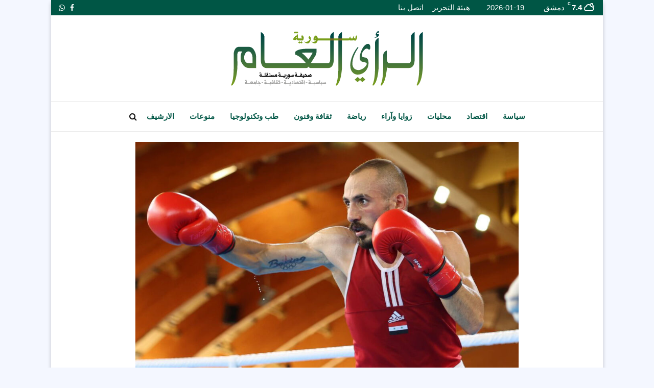

--- FILE ---
content_type: text/html; charset=UTF-8
request_url: https://raiam-sy.com/2023/07/12/%D8%B0%D9%87%D8%A8%D9%8A%D8%AA%D8%A7%D9%86-%D9%88%D9%81%D8%B6%D9%8A%D8%AA%D8%A7%D9%86-%D9%88%D8%A8%D8%B1%D9%88%D9%86%D8%B2%D9%8A%D8%A9-%D9%84%D9%85%D9%84%D8%A7%D9%83%D9%85%D8%AA%D9%86%D8%A7-%D9%81/
body_size: 31989
content:
<!DOCTYPE html>
<html dir="rtl" lang="ar">
<head>
	<meta charset="UTF-8">
		<meta name="viewport" content="width=device-width, initial-scale=1">
		<link rel="profile" href="https://gmpg.org/xfn/11">
	<title>ذهبيتان وفضيتان وبرونزية لملاكمتنا في الدورة العربية للألعاب الرياضية &#8211; صحيفة الرأي العام &#8211; سورية</title>
<meta name='robots' content='max-image-preview:large' />
<link rel='dns-prefetch' href='//fonts.googleapis.com' />
<link rel="alternate" type="application/rss+xml" title="صحيفة الرأي العام - سورية &laquo; الخلاصة" href="https://raiam-sy.com/feed/" />
<link rel="alternate" type="application/rss+xml" title="صحيفة الرأي العام - سورية &laquo; خلاصة التعليقات" href="https://raiam-sy.com/comments/feed/" />
<link rel="alternate" type="application/rss+xml" title="صحيفة الرأي العام - سورية &laquo; ذهبيتان وفضيتان وبرونزية لملاكمتنا في الدورة العربية للألعاب الرياضية خلاصة التعليقات" href="https://raiam-sy.com/2023/07/12/%d8%b0%d9%87%d8%a8%d9%8a%d8%aa%d8%a7%d9%86-%d9%88%d9%81%d8%b6%d9%8a%d8%aa%d8%a7%d9%86-%d9%88%d8%a8%d8%b1%d9%88%d9%86%d8%b2%d9%8a%d8%a9-%d9%84%d9%85%d9%84%d8%a7%d9%83%d9%85%d8%aa%d9%86%d8%a7-%d9%81/feed/" />
<link rel="alternate" title="oEmbed (JSON)" type="application/json+oembed" href="https://raiam-sy.com/wp-json/oembed/1.0/embed?url=https%3A%2F%2Fraiam-sy.com%2F2023%2F07%2F12%2F%25d8%25b0%25d9%2587%25d8%25a8%25d9%258a%25d8%25aa%25d8%25a7%25d9%2586-%25d9%2588%25d9%2581%25d8%25b6%25d9%258a%25d8%25aa%25d8%25a7%25d9%2586-%25d9%2588%25d8%25a8%25d8%25b1%25d9%2588%25d9%2586%25d8%25b2%25d9%258a%25d8%25a9-%25d9%2584%25d9%2585%25d9%2584%25d8%25a7%25d9%2583%25d9%2585%25d8%25aa%25d9%2586%25d8%25a7-%25d9%2581%2F" />
<link rel="alternate" title="oEmbed (XML)" type="text/xml+oembed" href="https://raiam-sy.com/wp-json/oembed/1.0/embed?url=https%3A%2F%2Fraiam-sy.com%2F2023%2F07%2F12%2F%25d8%25b0%25d9%2587%25d8%25a8%25d9%258a%25d8%25aa%25d8%25a7%25d9%2586-%25d9%2588%25d9%2581%25d8%25b6%25d9%258a%25d8%25aa%25d8%25a7%25d9%2586-%25d9%2588%25d8%25a8%25d8%25b1%25d9%2588%25d9%2586%25d8%25b2%25d9%258a%25d8%25a9-%25d9%2584%25d9%2585%25d9%2584%25d8%25a7%25d9%2583%25d9%2585%25d8%25aa%25d9%2586%25d8%25a7-%25d9%2581%2F&#038;format=xml" />
		<style>
			.lazyload,
			.lazyloading {
				max-width: 100%;
			}
		</style>
		<style id='wp-img-auto-sizes-contain-inline-css' type='text/css'>
img:is([sizes=auto i],[sizes^="auto," i]){contain-intrinsic-size:3000px 1500px}
/*# sourceURL=wp-img-auto-sizes-contain-inline-css */
</style>

<style id='wp-emoji-styles-inline-css' type='text/css'>

	img.wp-smiley, img.emoji {
		display: inline !important;
		border: none !important;
		box-shadow: none !important;
		height: 1em !important;
		width: 1em !important;
		margin: 0 0.07em !important;
		vertical-align: -0.1em !important;
		background: none !important;
		padding: 0 !important;
	}
/*# sourceURL=wp-emoji-styles-inline-css */
</style>
<link rel='stylesheet' id='wp-block-library-rtl-css' href='https://raiam-sy.com/wp-includes/css/dist/block-library/style-rtl.min.css?ver=cb69f212fa5d7d25af2b3d537c46c2a0' type='text/css' media='all' />
<style id='wp-block-gallery-inline-css' type='text/css'>
.blocks-gallery-grid:not(.has-nested-images),.wp-block-gallery:not(.has-nested-images){display:flex;flex-wrap:wrap;list-style-type:none;margin:0;padding:0}.blocks-gallery-grid:not(.has-nested-images) .blocks-gallery-image,.blocks-gallery-grid:not(.has-nested-images) .blocks-gallery-item,.wp-block-gallery:not(.has-nested-images) .blocks-gallery-image,.wp-block-gallery:not(.has-nested-images) .blocks-gallery-item{display:flex;flex-direction:column;flex-grow:1;justify-content:center;margin:0 0 1em 1em;position:relative;width:calc(50% - 1em)}.blocks-gallery-grid:not(.has-nested-images) .blocks-gallery-image:nth-of-type(2n),.blocks-gallery-grid:not(.has-nested-images) .blocks-gallery-item:nth-of-type(2n),.wp-block-gallery:not(.has-nested-images) .blocks-gallery-image:nth-of-type(2n),.wp-block-gallery:not(.has-nested-images) .blocks-gallery-item:nth-of-type(2n){margin-left:0}.blocks-gallery-grid:not(.has-nested-images) .blocks-gallery-image figure,.blocks-gallery-grid:not(.has-nested-images) .blocks-gallery-item figure,.wp-block-gallery:not(.has-nested-images) .blocks-gallery-image figure,.wp-block-gallery:not(.has-nested-images) .blocks-gallery-item figure{align-items:flex-end;display:flex;height:100%;justify-content:flex-start;margin:0}.blocks-gallery-grid:not(.has-nested-images) .blocks-gallery-image img,.blocks-gallery-grid:not(.has-nested-images) .blocks-gallery-item img,.wp-block-gallery:not(.has-nested-images) .blocks-gallery-image img,.wp-block-gallery:not(.has-nested-images) .blocks-gallery-item img{display:block;height:auto;max-width:100%;width:auto}.blocks-gallery-grid:not(.has-nested-images) .blocks-gallery-image figcaption,.blocks-gallery-grid:not(.has-nested-images) .blocks-gallery-item figcaption,.wp-block-gallery:not(.has-nested-images) .blocks-gallery-image figcaption,.wp-block-gallery:not(.has-nested-images) .blocks-gallery-item figcaption{background:linear-gradient(0deg,#000000b3,#0000004d 70%,#0000);bottom:0;box-sizing:border-box;color:#fff;font-size:.8em;margin:0;max-height:100%;overflow:auto;padding:3em .77em .7em;position:absolute;text-align:center;width:100%;z-index:2}.blocks-gallery-grid:not(.has-nested-images) .blocks-gallery-image figcaption img,.blocks-gallery-grid:not(.has-nested-images) .blocks-gallery-item figcaption img,.wp-block-gallery:not(.has-nested-images) .blocks-gallery-image figcaption img,.wp-block-gallery:not(.has-nested-images) .blocks-gallery-item figcaption img{display:inline}.blocks-gallery-grid:not(.has-nested-images) figcaption,.wp-block-gallery:not(.has-nested-images) figcaption{flex-grow:1}.blocks-gallery-grid:not(.has-nested-images).is-cropped .blocks-gallery-image a,.blocks-gallery-grid:not(.has-nested-images).is-cropped .blocks-gallery-image img,.blocks-gallery-grid:not(.has-nested-images).is-cropped .blocks-gallery-item a,.blocks-gallery-grid:not(.has-nested-images).is-cropped .blocks-gallery-item img,.wp-block-gallery:not(.has-nested-images).is-cropped .blocks-gallery-image a,.wp-block-gallery:not(.has-nested-images).is-cropped .blocks-gallery-image img,.wp-block-gallery:not(.has-nested-images).is-cropped .blocks-gallery-item a,.wp-block-gallery:not(.has-nested-images).is-cropped .blocks-gallery-item img{flex:1;height:100%;object-fit:cover;width:100%}.blocks-gallery-grid:not(.has-nested-images).columns-1 .blocks-gallery-image,.blocks-gallery-grid:not(.has-nested-images).columns-1 .blocks-gallery-item,.wp-block-gallery:not(.has-nested-images).columns-1 .blocks-gallery-image,.wp-block-gallery:not(.has-nested-images).columns-1 .blocks-gallery-item{margin-left:0;width:100%}@media (min-width:600px){.blocks-gallery-grid:not(.has-nested-images).columns-3 .blocks-gallery-image,.blocks-gallery-grid:not(.has-nested-images).columns-3 .blocks-gallery-item,.wp-block-gallery:not(.has-nested-images).columns-3 .blocks-gallery-image,.wp-block-gallery:not(.has-nested-images).columns-3 .blocks-gallery-item{margin-left:1em;width:calc(33.33333% - .66667em)}.blocks-gallery-grid:not(.has-nested-images).columns-4 .blocks-gallery-image,.blocks-gallery-grid:not(.has-nested-images).columns-4 .blocks-gallery-item,.wp-block-gallery:not(.has-nested-images).columns-4 .blocks-gallery-image,.wp-block-gallery:not(.has-nested-images).columns-4 .blocks-gallery-item{margin-left:1em;width:calc(25% - .75em)}.blocks-gallery-grid:not(.has-nested-images).columns-5 .blocks-gallery-image,.blocks-gallery-grid:not(.has-nested-images).columns-5 .blocks-gallery-item,.wp-block-gallery:not(.has-nested-images).columns-5 .blocks-gallery-image,.wp-block-gallery:not(.has-nested-images).columns-5 .blocks-gallery-item{margin-left:1em;width:calc(20% - .8em)}.blocks-gallery-grid:not(.has-nested-images).columns-6 .blocks-gallery-image,.blocks-gallery-grid:not(.has-nested-images).columns-6 .blocks-gallery-item,.wp-block-gallery:not(.has-nested-images).columns-6 .blocks-gallery-image,.wp-block-gallery:not(.has-nested-images).columns-6 .blocks-gallery-item{margin-left:1em;width:calc(16.66667% - .83333em)}.blocks-gallery-grid:not(.has-nested-images).columns-7 .blocks-gallery-image,.blocks-gallery-grid:not(.has-nested-images).columns-7 .blocks-gallery-item,.wp-block-gallery:not(.has-nested-images).columns-7 .blocks-gallery-image,.wp-block-gallery:not(.has-nested-images).columns-7 .blocks-gallery-item{margin-left:1em;width:calc(14.28571% - .85714em)}.blocks-gallery-grid:not(.has-nested-images).columns-8 .blocks-gallery-image,.blocks-gallery-grid:not(.has-nested-images).columns-8 .blocks-gallery-item,.wp-block-gallery:not(.has-nested-images).columns-8 .blocks-gallery-image,.wp-block-gallery:not(.has-nested-images).columns-8 .blocks-gallery-item{margin-left:1em;width:calc(12.5% - .875em)}.blocks-gallery-grid:not(.has-nested-images).columns-1 .blocks-gallery-image:nth-of-type(1n),.blocks-gallery-grid:not(.has-nested-images).columns-1 .blocks-gallery-item:nth-of-type(1n),.blocks-gallery-grid:not(.has-nested-images).columns-2 .blocks-gallery-image:nth-of-type(2n),.blocks-gallery-grid:not(.has-nested-images).columns-2 .blocks-gallery-item:nth-of-type(2n),.blocks-gallery-grid:not(.has-nested-images).columns-3 .blocks-gallery-image:nth-of-type(3n),.blocks-gallery-grid:not(.has-nested-images).columns-3 .blocks-gallery-item:nth-of-type(3n),.blocks-gallery-grid:not(.has-nested-images).columns-4 .blocks-gallery-image:nth-of-type(4n),.blocks-gallery-grid:not(.has-nested-images).columns-4 .blocks-gallery-item:nth-of-type(4n),.blocks-gallery-grid:not(.has-nested-images).columns-5 .blocks-gallery-image:nth-of-type(5n),.blocks-gallery-grid:not(.has-nested-images).columns-5 .blocks-gallery-item:nth-of-type(5n),.blocks-gallery-grid:not(.has-nested-images).columns-6 .blocks-gallery-image:nth-of-type(6n),.blocks-gallery-grid:not(.has-nested-images).columns-6 .blocks-gallery-item:nth-of-type(6n),.blocks-gallery-grid:not(.has-nested-images).columns-7 .blocks-gallery-image:nth-of-type(7n),.blocks-gallery-grid:not(.has-nested-images).columns-7 .blocks-gallery-item:nth-of-type(7n),.blocks-gallery-grid:not(.has-nested-images).columns-8 .blocks-gallery-image:nth-of-type(8n),.blocks-gallery-grid:not(.has-nested-images).columns-8 .blocks-gallery-item:nth-of-type(8n),.wp-block-gallery:not(.has-nested-images).columns-1 .blocks-gallery-image:nth-of-type(1n),.wp-block-gallery:not(.has-nested-images).columns-1 .blocks-gallery-item:nth-of-type(1n),.wp-block-gallery:not(.has-nested-images).columns-2 .blocks-gallery-image:nth-of-type(2n),.wp-block-gallery:not(.has-nested-images).columns-2 .blocks-gallery-item:nth-of-type(2n),.wp-block-gallery:not(.has-nested-images).columns-3 .blocks-gallery-image:nth-of-type(3n),.wp-block-gallery:not(.has-nested-images).columns-3 .blocks-gallery-item:nth-of-type(3n),.wp-block-gallery:not(.has-nested-images).columns-4 .blocks-gallery-image:nth-of-type(4n),.wp-block-gallery:not(.has-nested-images).columns-4 .blocks-gallery-item:nth-of-type(4n),.wp-block-gallery:not(.has-nested-images).columns-5 .blocks-gallery-image:nth-of-type(5n),.wp-block-gallery:not(.has-nested-images).columns-5 .blocks-gallery-item:nth-of-type(5n),.wp-block-gallery:not(.has-nested-images).columns-6 .blocks-gallery-image:nth-of-type(6n),.wp-block-gallery:not(.has-nested-images).columns-6 .blocks-gallery-item:nth-of-type(6n),.wp-block-gallery:not(.has-nested-images).columns-7 .blocks-gallery-image:nth-of-type(7n),.wp-block-gallery:not(.has-nested-images).columns-7 .blocks-gallery-item:nth-of-type(7n),.wp-block-gallery:not(.has-nested-images).columns-8 .blocks-gallery-image:nth-of-type(8n),.wp-block-gallery:not(.has-nested-images).columns-8 .blocks-gallery-item:nth-of-type(8n){margin-left:0}}.blocks-gallery-grid:not(.has-nested-images) .blocks-gallery-image:last-child,.blocks-gallery-grid:not(.has-nested-images) .blocks-gallery-item:last-child,.wp-block-gallery:not(.has-nested-images) .blocks-gallery-image:last-child,.wp-block-gallery:not(.has-nested-images) .blocks-gallery-item:last-child{margin-left:0}.blocks-gallery-grid:not(.has-nested-images).alignleft,.blocks-gallery-grid:not(.has-nested-images).alignright,.wp-block-gallery:not(.has-nested-images).alignleft,.wp-block-gallery:not(.has-nested-images).alignright{max-width:420px;width:100%}.blocks-gallery-grid:not(.has-nested-images).aligncenter .blocks-gallery-item figure,.wp-block-gallery:not(.has-nested-images).aligncenter .blocks-gallery-item figure{justify-content:center}.wp-block-gallery:not(.is-cropped) .blocks-gallery-item{align-self:flex-start}figure.wp-block-gallery.has-nested-images{align-items:normal}.wp-block-gallery.has-nested-images figure.wp-block-image:not(#individual-image){margin:0;width:calc(50% - var(--wp--style--unstable-gallery-gap, 16px)/2)}.wp-block-gallery.has-nested-images figure.wp-block-image{box-sizing:border-box;display:flex;flex-direction:column;flex-grow:1;justify-content:center;max-width:100%;position:relative}.wp-block-gallery.has-nested-images figure.wp-block-image>a,.wp-block-gallery.has-nested-images figure.wp-block-image>div{flex-direction:column;flex-grow:1;margin:0}.wp-block-gallery.has-nested-images figure.wp-block-image img{display:block;height:auto;max-width:100%!important;width:auto}.wp-block-gallery.has-nested-images figure.wp-block-image figcaption,.wp-block-gallery.has-nested-images figure.wp-block-image:has(figcaption):before{bottom:0;left:0;max-height:100%;position:absolute;right:0}.wp-block-gallery.has-nested-images figure.wp-block-image:has(figcaption):before{backdrop-filter:blur(3px);content:"";height:100%;-webkit-mask-image:linear-gradient(0deg,#000 20%,#0000);mask-image:linear-gradient(0deg,#000 20%,#0000);max-height:40%;pointer-events:none}.wp-block-gallery.has-nested-images figure.wp-block-image figcaption{box-sizing:border-box;color:#fff;font-size:13px;margin:0;overflow:auto;padding:1em;text-align:center;text-shadow:0 0 1.5px #000}.wp-block-gallery.has-nested-images figure.wp-block-image figcaption::-webkit-scrollbar{height:12px;width:12px}.wp-block-gallery.has-nested-images figure.wp-block-image figcaption::-webkit-scrollbar-track{background-color:initial}.wp-block-gallery.has-nested-images figure.wp-block-image figcaption::-webkit-scrollbar-thumb{background-clip:padding-box;background-color:initial;border:3px solid #0000;border-radius:8px}.wp-block-gallery.has-nested-images figure.wp-block-image figcaption:focus-within::-webkit-scrollbar-thumb,.wp-block-gallery.has-nested-images figure.wp-block-image figcaption:focus::-webkit-scrollbar-thumb,.wp-block-gallery.has-nested-images figure.wp-block-image figcaption:hover::-webkit-scrollbar-thumb{background-color:#fffc}.wp-block-gallery.has-nested-images figure.wp-block-image figcaption{scrollbar-color:#0000 #0000;scrollbar-gutter:stable both-edges;scrollbar-width:thin}.wp-block-gallery.has-nested-images figure.wp-block-image figcaption:focus,.wp-block-gallery.has-nested-images figure.wp-block-image figcaption:focus-within,.wp-block-gallery.has-nested-images figure.wp-block-image figcaption:hover{scrollbar-color:#fffc #0000}.wp-block-gallery.has-nested-images figure.wp-block-image figcaption{will-change:transform}@media (hover:none){.wp-block-gallery.has-nested-images figure.wp-block-image figcaption{scrollbar-color:#fffc #0000}}.wp-block-gallery.has-nested-images figure.wp-block-image figcaption{background:linear-gradient(0deg,#0006,#0000)}.wp-block-gallery.has-nested-images figure.wp-block-image figcaption img{display:inline}.wp-block-gallery.has-nested-images figure.wp-block-image figcaption a{color:inherit}.wp-block-gallery.has-nested-images figure.wp-block-image.has-custom-border img{box-sizing:border-box}.wp-block-gallery.has-nested-images figure.wp-block-image.has-custom-border>a,.wp-block-gallery.has-nested-images figure.wp-block-image.has-custom-border>div,.wp-block-gallery.has-nested-images figure.wp-block-image.is-style-rounded>a,.wp-block-gallery.has-nested-images figure.wp-block-image.is-style-rounded>div{flex:1 1 auto}.wp-block-gallery.has-nested-images figure.wp-block-image.has-custom-border figcaption,.wp-block-gallery.has-nested-images figure.wp-block-image.is-style-rounded figcaption{background:none;color:inherit;flex:initial;margin:0;padding:10px 10px 9px;position:relative;text-shadow:none}.wp-block-gallery.has-nested-images figure.wp-block-image.has-custom-border:before,.wp-block-gallery.has-nested-images figure.wp-block-image.is-style-rounded:before{content:none}.wp-block-gallery.has-nested-images figcaption{flex-basis:100%;flex-grow:1;text-align:center}.wp-block-gallery.has-nested-images:not(.is-cropped) figure.wp-block-image:not(#individual-image){margin-bottom:auto;margin-top:0}.wp-block-gallery.has-nested-images.is-cropped figure.wp-block-image:not(#individual-image){align-self:inherit}.wp-block-gallery.has-nested-images.is-cropped figure.wp-block-image:not(#individual-image)>a,.wp-block-gallery.has-nested-images.is-cropped figure.wp-block-image:not(#individual-image)>div:not(.components-drop-zone){display:flex}.wp-block-gallery.has-nested-images.is-cropped figure.wp-block-image:not(#individual-image) a,.wp-block-gallery.has-nested-images.is-cropped figure.wp-block-image:not(#individual-image) img{flex:1 0 0%;height:100%;object-fit:cover;width:100%}.wp-block-gallery.has-nested-images.columns-1 figure.wp-block-image:not(#individual-image){width:100%}@media (min-width:600px){.wp-block-gallery.has-nested-images.columns-3 figure.wp-block-image:not(#individual-image){width:calc(33.33333% - var(--wp--style--unstable-gallery-gap, 16px)*.66667)}.wp-block-gallery.has-nested-images.columns-4 figure.wp-block-image:not(#individual-image){width:calc(25% - var(--wp--style--unstable-gallery-gap, 16px)*.75)}.wp-block-gallery.has-nested-images.columns-5 figure.wp-block-image:not(#individual-image){width:calc(20% - var(--wp--style--unstable-gallery-gap, 16px)*.8)}.wp-block-gallery.has-nested-images.columns-6 figure.wp-block-image:not(#individual-image){width:calc(16.66667% - var(--wp--style--unstable-gallery-gap, 16px)*.83333)}.wp-block-gallery.has-nested-images.columns-7 figure.wp-block-image:not(#individual-image){width:calc(14.28571% - var(--wp--style--unstable-gallery-gap, 16px)*.85714)}.wp-block-gallery.has-nested-images.columns-8 figure.wp-block-image:not(#individual-image){width:calc(12.5% - var(--wp--style--unstable-gallery-gap, 16px)*.875)}.wp-block-gallery.has-nested-images.columns-default figure.wp-block-image:not(#individual-image){width:calc(33.33% - var(--wp--style--unstable-gallery-gap, 16px)*.66667)}.wp-block-gallery.has-nested-images.columns-default figure.wp-block-image:not(#individual-image):first-child:nth-last-child(2),.wp-block-gallery.has-nested-images.columns-default figure.wp-block-image:not(#individual-image):first-child:nth-last-child(2)~figure.wp-block-image:not(#individual-image){width:calc(50% - var(--wp--style--unstable-gallery-gap, 16px)*.5)}.wp-block-gallery.has-nested-images.columns-default figure.wp-block-image:not(#individual-image):first-child:last-child{width:100%}}.wp-block-gallery.has-nested-images.alignleft,.wp-block-gallery.has-nested-images.alignright{max-width:420px;width:100%}.wp-block-gallery.has-nested-images.aligncenter{justify-content:center}
/*# sourceURL=https://raiam-sy.com/wp-includes/blocks/gallery/style.min.css */
</style>
<style id='wp-block-gallery-theme-inline-css' type='text/css'>
.blocks-gallery-caption{color:#555;font-size:13px;text-align:center}.is-dark-theme .blocks-gallery-caption{color:#ffffffa6}
/*# sourceURL=https://raiam-sy.com/wp-includes/blocks/gallery/theme.min.css */
</style>
<style id='wp-block-paragraph-inline-css' type='text/css'>
.is-small-text{font-size:.875em}.is-regular-text{font-size:1em}.is-large-text{font-size:2.25em}.is-larger-text{font-size:3em}.has-drop-cap:not(:focus):first-letter{float:right;font-size:8.4em;font-style:normal;font-weight:100;line-height:.68;margin:.05em 0 0 .1em;text-transform:uppercase}body.rtl .has-drop-cap:not(:focus):first-letter{float:none;margin-right:.1em}p.has-drop-cap.has-background{overflow:hidden}:root :where(p.has-background){padding:1.25em 2.375em}:where(p.has-text-color:not(.has-link-color)) a{color:inherit}p.has-text-align-left[style*="writing-mode:vertical-lr"],p.has-text-align-right[style*="writing-mode:vertical-rl"]{rotate:180deg}
/*# sourceURL=https://raiam-sy.com/wp-includes/blocks/paragraph/style.min.css */
</style>
<style id='global-styles-inline-css' type='text/css'>
:root{--wp--preset--aspect-ratio--square: 1;--wp--preset--aspect-ratio--4-3: 4/3;--wp--preset--aspect-ratio--3-4: 3/4;--wp--preset--aspect-ratio--3-2: 3/2;--wp--preset--aspect-ratio--2-3: 2/3;--wp--preset--aspect-ratio--16-9: 16/9;--wp--preset--aspect-ratio--9-16: 9/16;--wp--preset--color--black: #000000;--wp--preset--color--cyan-bluish-gray: #abb8c3;--wp--preset--color--white: #ffffff;--wp--preset--color--pale-pink: #f78da7;--wp--preset--color--vivid-red: #cf2e2e;--wp--preset--color--luminous-vivid-orange: #ff6900;--wp--preset--color--luminous-vivid-amber: #fcb900;--wp--preset--color--light-green-cyan: #7bdcb5;--wp--preset--color--vivid-green-cyan: #00d084;--wp--preset--color--pale-cyan-blue: #8ed1fc;--wp--preset--color--vivid-cyan-blue: #0693e3;--wp--preset--color--vivid-purple: #9b51e0;--wp--preset--gradient--vivid-cyan-blue-to-vivid-purple: linear-gradient(135deg,rgb(6,147,227) 0%,rgb(155,81,224) 100%);--wp--preset--gradient--light-green-cyan-to-vivid-green-cyan: linear-gradient(135deg,rgb(122,220,180) 0%,rgb(0,208,130) 100%);--wp--preset--gradient--luminous-vivid-amber-to-luminous-vivid-orange: linear-gradient(135deg,rgb(252,185,0) 0%,rgb(255,105,0) 100%);--wp--preset--gradient--luminous-vivid-orange-to-vivid-red: linear-gradient(135deg,rgb(255,105,0) 0%,rgb(207,46,46) 100%);--wp--preset--gradient--very-light-gray-to-cyan-bluish-gray: linear-gradient(135deg,rgb(238,238,238) 0%,rgb(169,184,195) 100%);--wp--preset--gradient--cool-to-warm-spectrum: linear-gradient(135deg,rgb(74,234,220) 0%,rgb(151,120,209) 20%,rgb(207,42,186) 40%,rgb(238,44,130) 60%,rgb(251,105,98) 80%,rgb(254,248,76) 100%);--wp--preset--gradient--blush-light-purple: linear-gradient(135deg,rgb(255,206,236) 0%,rgb(152,150,240) 100%);--wp--preset--gradient--blush-bordeaux: linear-gradient(135deg,rgb(254,205,165) 0%,rgb(254,45,45) 50%,rgb(107,0,62) 100%);--wp--preset--gradient--luminous-dusk: linear-gradient(135deg,rgb(255,203,112) 0%,rgb(199,81,192) 50%,rgb(65,88,208) 100%);--wp--preset--gradient--pale-ocean: linear-gradient(135deg,rgb(255,245,203) 0%,rgb(182,227,212) 50%,rgb(51,167,181) 100%);--wp--preset--gradient--electric-grass: linear-gradient(135deg,rgb(202,248,128) 0%,rgb(113,206,126) 100%);--wp--preset--gradient--midnight: linear-gradient(135deg,rgb(2,3,129) 0%,rgb(40,116,252) 100%);--wp--preset--font-size--small: 14px;--wp--preset--font-size--medium: 20px;--wp--preset--font-size--large: 32px;--wp--preset--font-size--x-large: 42px;--wp--preset--font-size--normal: 16px;--wp--preset--font-size--huge: 42px;--wp--preset--spacing--20: 0.44rem;--wp--preset--spacing--30: 0.67rem;--wp--preset--spacing--40: 1rem;--wp--preset--spacing--50: 1.5rem;--wp--preset--spacing--60: 2.25rem;--wp--preset--spacing--70: 3.38rem;--wp--preset--spacing--80: 5.06rem;--wp--preset--shadow--natural: 6px 6px 9px rgba(0, 0, 0, 0.2);--wp--preset--shadow--deep: 12px 12px 50px rgba(0, 0, 0, 0.4);--wp--preset--shadow--sharp: 6px 6px 0px rgba(0, 0, 0, 0.2);--wp--preset--shadow--outlined: 6px 6px 0px -3px rgb(255, 255, 255), 6px 6px rgb(0, 0, 0);--wp--preset--shadow--crisp: 6px 6px 0px rgb(0, 0, 0);}:where(.is-layout-flex){gap: 0.5em;}:where(.is-layout-grid){gap: 0.5em;}body .is-layout-flex{display: flex;}.is-layout-flex{flex-wrap: wrap;align-items: center;}.is-layout-flex > :is(*, div){margin: 0;}body .is-layout-grid{display: grid;}.is-layout-grid > :is(*, div){margin: 0;}:where(.wp-block-columns.is-layout-flex){gap: 2em;}:where(.wp-block-columns.is-layout-grid){gap: 2em;}:where(.wp-block-post-template.is-layout-flex){gap: 1.25em;}:where(.wp-block-post-template.is-layout-grid){gap: 1.25em;}.has-black-color{color: var(--wp--preset--color--black) !important;}.has-cyan-bluish-gray-color{color: var(--wp--preset--color--cyan-bluish-gray) !important;}.has-white-color{color: var(--wp--preset--color--white) !important;}.has-pale-pink-color{color: var(--wp--preset--color--pale-pink) !important;}.has-vivid-red-color{color: var(--wp--preset--color--vivid-red) !important;}.has-luminous-vivid-orange-color{color: var(--wp--preset--color--luminous-vivid-orange) !important;}.has-luminous-vivid-amber-color{color: var(--wp--preset--color--luminous-vivid-amber) !important;}.has-light-green-cyan-color{color: var(--wp--preset--color--light-green-cyan) !important;}.has-vivid-green-cyan-color{color: var(--wp--preset--color--vivid-green-cyan) !important;}.has-pale-cyan-blue-color{color: var(--wp--preset--color--pale-cyan-blue) !important;}.has-vivid-cyan-blue-color{color: var(--wp--preset--color--vivid-cyan-blue) !important;}.has-vivid-purple-color{color: var(--wp--preset--color--vivid-purple) !important;}.has-black-background-color{background-color: var(--wp--preset--color--black) !important;}.has-cyan-bluish-gray-background-color{background-color: var(--wp--preset--color--cyan-bluish-gray) !important;}.has-white-background-color{background-color: var(--wp--preset--color--white) !important;}.has-pale-pink-background-color{background-color: var(--wp--preset--color--pale-pink) !important;}.has-vivid-red-background-color{background-color: var(--wp--preset--color--vivid-red) !important;}.has-luminous-vivid-orange-background-color{background-color: var(--wp--preset--color--luminous-vivid-orange) !important;}.has-luminous-vivid-amber-background-color{background-color: var(--wp--preset--color--luminous-vivid-amber) !important;}.has-light-green-cyan-background-color{background-color: var(--wp--preset--color--light-green-cyan) !important;}.has-vivid-green-cyan-background-color{background-color: var(--wp--preset--color--vivid-green-cyan) !important;}.has-pale-cyan-blue-background-color{background-color: var(--wp--preset--color--pale-cyan-blue) !important;}.has-vivid-cyan-blue-background-color{background-color: var(--wp--preset--color--vivid-cyan-blue) !important;}.has-vivid-purple-background-color{background-color: var(--wp--preset--color--vivid-purple) !important;}.has-black-border-color{border-color: var(--wp--preset--color--black) !important;}.has-cyan-bluish-gray-border-color{border-color: var(--wp--preset--color--cyan-bluish-gray) !important;}.has-white-border-color{border-color: var(--wp--preset--color--white) !important;}.has-pale-pink-border-color{border-color: var(--wp--preset--color--pale-pink) !important;}.has-vivid-red-border-color{border-color: var(--wp--preset--color--vivid-red) !important;}.has-luminous-vivid-orange-border-color{border-color: var(--wp--preset--color--luminous-vivid-orange) !important;}.has-luminous-vivid-amber-border-color{border-color: var(--wp--preset--color--luminous-vivid-amber) !important;}.has-light-green-cyan-border-color{border-color: var(--wp--preset--color--light-green-cyan) !important;}.has-vivid-green-cyan-border-color{border-color: var(--wp--preset--color--vivid-green-cyan) !important;}.has-pale-cyan-blue-border-color{border-color: var(--wp--preset--color--pale-cyan-blue) !important;}.has-vivid-cyan-blue-border-color{border-color: var(--wp--preset--color--vivid-cyan-blue) !important;}.has-vivid-purple-border-color{border-color: var(--wp--preset--color--vivid-purple) !important;}.has-vivid-cyan-blue-to-vivid-purple-gradient-background{background: var(--wp--preset--gradient--vivid-cyan-blue-to-vivid-purple) !important;}.has-light-green-cyan-to-vivid-green-cyan-gradient-background{background: var(--wp--preset--gradient--light-green-cyan-to-vivid-green-cyan) !important;}.has-luminous-vivid-amber-to-luminous-vivid-orange-gradient-background{background: var(--wp--preset--gradient--luminous-vivid-amber-to-luminous-vivid-orange) !important;}.has-luminous-vivid-orange-to-vivid-red-gradient-background{background: var(--wp--preset--gradient--luminous-vivid-orange-to-vivid-red) !important;}.has-very-light-gray-to-cyan-bluish-gray-gradient-background{background: var(--wp--preset--gradient--very-light-gray-to-cyan-bluish-gray) !important;}.has-cool-to-warm-spectrum-gradient-background{background: var(--wp--preset--gradient--cool-to-warm-spectrum) !important;}.has-blush-light-purple-gradient-background{background: var(--wp--preset--gradient--blush-light-purple) !important;}.has-blush-bordeaux-gradient-background{background: var(--wp--preset--gradient--blush-bordeaux) !important;}.has-luminous-dusk-gradient-background{background: var(--wp--preset--gradient--luminous-dusk) !important;}.has-pale-ocean-gradient-background{background: var(--wp--preset--gradient--pale-ocean) !important;}.has-electric-grass-gradient-background{background: var(--wp--preset--gradient--electric-grass) !important;}.has-midnight-gradient-background{background: var(--wp--preset--gradient--midnight) !important;}.has-small-font-size{font-size: var(--wp--preset--font-size--small) !important;}.has-medium-font-size{font-size: var(--wp--preset--font-size--medium) !important;}.has-large-font-size{font-size: var(--wp--preset--font-size--large) !important;}.has-x-large-font-size{font-size: var(--wp--preset--font-size--x-large) !important;}
/*# sourceURL=global-styles-inline-css */
</style>
<style id='core-block-supports-inline-css' type='text/css'>
.wp-block-gallery.wp-block-gallery-1{--wp--style--unstable-gallery-gap:var( --wp--style--gallery-gap-default, var( --gallery-block--gutter-size, var( --wp--style--block-gap, 0.5em ) ) );gap:var( --wp--style--gallery-gap-default, var( --gallery-block--gutter-size, var( --wp--style--block-gap, 0.5em ) ) );}
/*# sourceURL=core-block-supports-inline-css */
</style>

<style id='classic-theme-styles-inline-css' type='text/css'>
/*! This file is auto-generated */
.wp-block-button__link{color:#fff;background-color:#32373c;border-radius:9999px;box-shadow:none;text-decoration:none;padding:calc(.667em + 2px) calc(1.333em + 2px);font-size:1.125em}.wp-block-file__button{background:#32373c;color:#fff;text-decoration:none}
/*# sourceURL=/wp-includes/css/classic-themes.min.css */
</style>
<link rel='stylesheet' id='pencisc-css' href='https://raiam-sy.com/wp-content/plugins/penci-framework/assets/css/single-shortcode.css?ver=cb69f212fa5d7d25af2b3d537c46c2a0' type='text/css' media='all' />
<link rel='stylesheet' id='penci-oswald-css' href='//fonts.googleapis.com/css?family=Oswald%3A400&#038;ver=6.9' type='text/css' media='all' />
<link rel='stylesheet' id='penci-font-awesome-css' href='https://raiam-sy.com/wp-content/themes/pennews/css/font-awesome.min.css?ver=4.5.2' type='text/css' media='all' />
<link rel='stylesheet' id='penci-review-css' href='https://raiam-sy.com/wp-content/themes/pennews/css/review.css?ver=6.6.1' type='text/css' media='all' />
<link rel='stylesheet' id='chld_thm_cfg_parent-css' href='https://raiam-sy.com/wp-content/themes/pennews/style.css?ver=cb69f212fa5d7d25af2b3d537c46c2a0' type='text/css' media='all' />
<link rel='stylesheet' id='penci-style-css' href='https://raiam-sy.com/wp-content/themes/pennews-child/style.css?ver=6.6.1' type='text/css' media='all' />
<style id='penci-style-inline-css' type='text/css'>
		@font-face{font-family:'Mukta Vaani';font-style:normal;font-weight:300;src:local('Mukta Vaani Light'),local(MuktaVaani-Light),url(https://raiam-sy.com/wp-content/themes/pennews/fonts/muktavaani/3JnkSD_-ynaxmxnEfVHPIGWpVPBf8O5LMQ.woff2) format("woff2");unicode-range:U+0964-0965,U+0A80-0AFF,U+200C-200D,U+20B9,U+25CC,U+A830-A839}@font-face{font-family:'Mukta Vaani';font-style:normal;font-weight:300;src:local('Mukta Vaani Light'),local(MuktaVaani-Light),url(https://raiam-sy.com/wp-content/themes/pennews/fonts/muktavaani/3JnkSD_-ynaxmxnEfVHPIGWpVPBK8O5LMQ.woff2) format("woff2");unicode-range:U+0100-024F,U+0259,U+1E00-1EFF,U+2020,U+20A0-20AB,U+20AD-20CF,U+2113,U+2C60-2C7F,U+A720-A7FF}@font-face{font-family:'Mukta Vaani';font-style:normal;font-weight:300;src:local('Mukta Vaani Light'),local(MuktaVaani-Light),url(https://raiam-sy.com/wp-content/themes/pennews/fonts/muktavaani/3JnkSD_-ynaxmxnEfVHPIGWpVPBE8O4.woff2) format("woff2");unicode-range:U+0000-00FF,U+0131,U+0152-0153,U+02BB-02BC,U+02C6,U+02DA,U+02DC,U+2000-206F,U+2074,U+20AC,U+2122,U+2191,U+2193,U+2212,U+2215,U+FEFF,U+FFFD}@font-face{font-family:'Mukta Vaani';font-style:normal;font-weight:400;src:local('Mukta Vaani Regular'),local(MuktaVaani-Regular),url(https://raiam-sy.com/wp-content/themes/pennews/fonts/muktavaani/3Jn5SD_-ynaxmxnEfVHPIG0ZduV70Q.woff2) format("woff2");unicode-range:U+0964-0965,U+0A80-0AFF,U+200C-200D,U+20B9,U+25CC,U+A830-A839}@font-face{font-family:'Mukta Vaani';font-style:normal;font-weight:400;src:local('Mukta Vaani Regular'),local(MuktaVaani-Regular),url(https://raiam-sy.com/wp-content/themes/pennews/fonts/muktavaani/3Jn5SD_-ynaxmxnEfVHPIG0MduV70Q.woff2) format("woff2");unicode-range:U+0100-024F,U+0259,U+1E00-1EFF,U+2020,U+20A0-20AB,U+20AD-20CF,U+2113,U+2C60-2C7F,U+A720-A7FF}@font-face{font-family:'Mukta Vaani';font-style:normal;font-weight:400;src:local('Mukta Vaani Regular'),local(MuktaVaani-Regular),url(https://raiam-sy.com/wp-content/themes/pennews/fonts/muktavaani/3Jn5SD_-ynaxmxnEfVHPIG0CduU.woff2) format("woff2");unicode-range:U+0000-00FF,U+0131,U+0152-0153,U+02BB-02BC,U+02C6,U+02DA,U+02DC,U+2000-206F,U+2074,U+20AC,U+2122,U+2191,U+2193,U+2212,U+2215,U+FEFF,U+FFFD}@font-face{font-family:'Mukta Vaani';font-style:normal;font-weight:500;src:local('Mukta Vaani Medium'),local(MuktaVaani-Medium),url(https://raiam-sy.com/wp-content/themes/pennews/fonts/muktavaani/3JnkSD_-ynaxmxnEfVHPIGXxVfBf8O5LMQ.woff2) format("woff2");unicode-range:U+0964-0965,U+0A80-0AFF,U+200C-200D,U+20B9,U+25CC,U+A830-A839}@font-face{font-family:'Mukta Vaani';font-style:normal;font-weight:500;src:local('Mukta Vaani Medium'),local(MuktaVaani-Medium),url(https://raiam-sy.com/wp-content/themes/pennews/fonts/muktavaani/3JnkSD_-ynaxmxnEfVHPIGXxVfBK8O5LMQ.woff2) format("woff2");unicode-range:U+0100-024F,U+0259,U+1E00-1EFF,U+2020,U+20A0-20AB,U+20AD-20CF,U+2113,U+2C60-2C7F,U+A720-A7FF}@font-face{font-family:'Mukta Vaani';font-style:normal;font-weight:500;src:local('Mukta Vaani Medium'),local(MuktaVaani-Medium),url(https://raiam-sy.com/wp-content/themes/pennews/fonts/muktavaani/3JnkSD_-ynaxmxnEfVHPIGXxVfBE8O4.woff2) format("woff2");unicode-range:U+0000-00FF,U+0131,U+0152-0153,U+02BB-02BC,U+02C6,U+02DA,U+02DC,U+2000-206F,U+2074,U+20AC,U+2122,U+2191,U+2193,U+2212,U+2215,U+FEFF,U+FFFD}@font-face{font-family:'Mukta Vaani';font-style:normal;font-weight:700;src:local('Mukta Vaani Bold'),local(MuktaVaani-Bold),url(https://raiam-sy.com/wp-content/themes/pennews/fonts/muktavaani/3JnkSD_-ynaxmxnEfVHPIGW5U_Bf8O5LMQ.woff2) format("woff2");unicode-range:U+0964-0965,U+0A80-0AFF,U+200C-200D,U+20B9,U+25CC,U+A830-A839}@font-face{font-family:'Mukta Vaani';font-style:normal;font-weight:700;src:local('Mukta Vaani Bold'),local(MuktaVaani-Bold),url(https://raiam-sy.com/wp-content/themes/pennews/fonts/muktavaani/3JnkSD_-ynaxmxnEfVHPIGW5U_BK8O5LMQ.woff2) format("woff2");unicode-range:U+0100-024F,U+0259,U+1E00-1EFF,U+2020,U+20A0-20AB,U+20AD-20CF,U+2113,U+2C60-2C7F,U+A720-A7FF}@font-face{font-family:'Mukta Vaani';font-style:normal;font-weight:700;src:local('Mukta Vaani Bold'),local(MuktaVaani-Bold),url(https://raiam-sy.com/wp-content/themes/pennews/fonts/muktavaani/3JnkSD_-ynaxmxnEfVHPIGW5U_BE8O4.woff2) format("woff2");unicode-range:U+0000-00FF,U+0131,U+0152-0153,U+02BB-02BC,U+02C6,U+02DA,U+02DC,U+2000-206F,U+2074,U+20AC,U+2122,U+2191,U+2193,U+2212,U+2215,U+FEFF,U+FFFD}@font-face{font-family:'Mukta Vaani';font-style:normal;font-weight:800;src:local('Mukta Vaani ExtraBold'),local(MuktaVaani-ExtraBold),url(https://raiam-sy.com/wp-content/themes/pennews/fonts/muktavaani/3JnkSD_-ynaxmxnEfVHPIGWlUPBf8O5LMQ.woff2) format("woff2");unicode-range:U+0964-0965,U+0A80-0AFF,U+200C-200D,U+20B9,U+25CC,U+A830-A839}@font-face{font-family:'Mukta Vaani';font-style:normal;font-weight:800;src:local('Mukta Vaani ExtraBold'),local(MuktaVaani-ExtraBold),url(https://raiam-sy.com/wp-content/themes/pennews/fonts/muktavaani/3JnkSD_-ynaxmxnEfVHPIGWlUPBK8O5LMQ.woff2) format("woff2");unicode-range:U+0100-024F,U+0259,U+1E00-1EFF,U+2020,U+20A0-20AB,U+20AD-20CF,U+2113,U+2C60-2C7F,U+A720-A7FF}@font-face{font-family:'Mukta Vaani';font-style:normal;font-weight:800;src:local('Mukta Vaani ExtraBold'),local(MuktaVaani-ExtraBold),url(https://raiam-sy.com/wp-content/themes/pennews/fonts/muktavaani/3JnkSD_-ynaxmxnEfVHPIGWlUPBE8O4.woff2) format("woff2");unicode-range:U+0000-00FF,U+0131,U+0152-0153,U+02BB-02BC,U+02C6,U+02DA,U+02DC,U+2000-206F,U+2074,U+20AC,U+2122,U+2191,U+2193,U+2212,U+2215,U+FEFF,U+FFFD}@font-face{font-family:'Oswald';font-style:normal;font-weight:300;src:local('Oswald Light'),local(Oswald-Light),url(https://raiam-sy.com/wp-content/themes/pennews/fonts/oswald/TK3hWkUHHAIjg75-sh0Tvs9CE5Q.woff2) format("woff2");unicode-range:U+0400-045F,U+0490-0491,U+04B0-04B1,U+2116}@font-face{font-family:'Oswald';font-style:normal;font-weight:300;src:local('Oswald Light'),local(Oswald-Light),url(https://raiam-sy.com/wp-content/themes/pennews/fonts/oswald/TK3hWkUHHAIjg75-sh0Ttc9CE5Q.woff2) format("woff2");unicode-range:U+0102-0103,U+0110-0111,U+1EA0-1EF9,U+20AB}@font-face{font-family:'Oswald';font-style:normal;font-weight:300;src:local('Oswald Light'),local(Oswald-Light),url(https://raiam-sy.com/wp-content/themes/pennews/fonts/oswald/TK3hWkUHHAIjg75-sh0TtM9CE5Q.woff2) format("woff2");unicode-range:U+0100-024F,U+0259,U+1E00-1EFF,U+2020,U+20A0-20AB,U+20AD-20CF,U+2113,U+2C60-2C7F,U+A720-A7FF}@font-face{font-family:'Oswald';font-style:normal;font-weight:300;src:local('Oswald Light'),local(Oswald-Light),url(https://raiam-sy.com/wp-content/themes/pennews/fonts/oswald/TK3hWkUHHAIjg75-sh0Tus9C.woff2) format("woff2");unicode-range:U+0000-00FF,U+0131,U+0152-0153,U+02BB-02BC,U+02C6,U+02DA,U+02DC,U+2000-206F,U+2074,U+20AC,U+2122,U+2191,U+2193,U+2212,U+2215,U+FEFF,U+FFFD}@font-face{font-family:'Oswald';font-style:normal;font-weight:400;src:local('Oswald Regular'),local(Oswald-Regular),url(https://raiam-sy.com/wp-content/themes/pennews/fonts/oswald/TK3iWkUHHAIjg752HT8Ghe4.woff2) format("woff2");unicode-range:U+0400-045F,U+0490-0491,U+04B0-04B1,U+2116}@font-face{font-family:'Oswald';font-style:normal;font-weight:400;src:local('Oswald Regular'),local(Oswald-Regular),url(https://raiam-sy.com/wp-content/themes/pennews/fonts/oswald/TK3iWkUHHAIjg752Fj8Ghe4.woff2) format("woff2");unicode-range:U+0102-0103,U+0110-0111,U+1EA0-1EF9,U+20AB}@font-face{font-family:'Oswald';font-style:normal;font-weight:400;src:local('Oswald Regular'),local(Oswald-Regular),url(https://raiam-sy.com/wp-content/themes/pennews/fonts/oswald/TK3iWkUHHAIjg752Fz8Ghe4.woff2) format("woff2");unicode-range:U+0100-024F,U+0259,U+1E00-1EFF,U+2020,U+20A0-20AB,U+20AD-20CF,U+2113,U+2C60-2C7F,U+A720-A7FF}@font-face{font-family:'Oswald';font-style:normal;font-weight:400;src:local('Oswald Regular'),local(Oswald-Regular),url(https://raiam-sy.com/wp-content/themes/pennews/fonts/oswald/TK3iWkUHHAIjg752GT8G.woff2) format("woff2");unicode-range:U+0000-00FF,U+0131,U+0152-0153,U+02BB-02BC,U+02C6,U+02DA,U+02DC,U+2000-206F,U+2074,U+20AC,U+2122,U+2191,U+2193,U+2212,U+2215,U+FEFF,U+FFFD}@font-face{font-family:'Oswald';font-style:normal;font-weight:500;src:local('Oswald Medium'),local(Oswald-Medium),url(https://raiam-sy.com/wp-content/themes/pennews/fonts/oswald/TK3hWkUHHAIjg75-6hwTvs9CE5Q.woff2) format("woff2");unicode-range:U+0400-045F,U+0490-0491,U+04B0-04B1,U+2116}@font-face{font-family:'Oswald';font-style:normal;font-weight:500;src:local('Oswald Medium'),local(Oswald-Medium),url(https://raiam-sy.com/wp-content/themes/pennews/fonts/oswald/TK3hWkUHHAIjg75-6hwTtc9CE5Q.woff2) format("woff2");unicode-range:U+0102-0103,U+0110-0111,U+1EA0-1EF9,U+20AB}@font-face{font-family:'Oswald';font-style:normal;font-weight:500;src:local('Oswald Medium'),local(Oswald-Medium),url(https://raiam-sy.com/wp-content/themes/pennews/fonts/oswald/TK3hWkUHHAIjg75-6hwTtM9CE5Q.woff2) format("woff2");unicode-range:U+0100-024F,U+0259,U+1E00-1EFF,U+2020,U+20A0-20AB,U+20AD-20CF,U+2113,U+2C60-2C7F,U+A720-A7FF}@font-face{font-family:'Oswald';font-style:normal;font-weight:500;src:local('Oswald Medium'),local(Oswald-Medium),url(https://raiam-sy.com/wp-content/themes/pennews/fonts/oswald/TK3hWkUHHAIjg75-6hwTus9C.woff2) format("woff2");unicode-range:U+0000-00FF,U+0131,U+0152-0153,U+02BB-02BC,U+02C6,U+02DA,U+02DC,U+2000-206F,U+2074,U+20AC,U+2122,U+2191,U+2193,U+2212,U+2215,U+FEFF,U+FFFD}@font-face{font-family:'Oswald';font-style:normal;font-weight:700;src:local('Oswald Bold'),local(Oswald-Bold),url(https://raiam-sy.com/wp-content/themes/pennews/fonts/oswald/TK3hWkUHHAIjg75-ohoTvs9CE5Q.woff2) format("woff2");unicode-range:U+0400-045F,U+0490-0491,U+04B0-04B1,U+2116}@font-face{font-family:'Oswald';font-style:normal;font-weight:700;src:local('Oswald Bold'),local(Oswald-Bold),url(https://raiam-sy.com/wp-content/themes/pennews/fonts/oswald/TK3hWkUHHAIjg75-ohoTtc9CE5Q.woff2) format("woff2");unicode-range:U+0102-0103,U+0110-0111,U+1EA0-1EF9,U+20AB}@font-face{font-family:'Oswald';font-style:normal;font-weight:700;src:local('Oswald Bold'),local(Oswald-Bold),url(https://raiam-sy.com/wp-content/themes/pennews/fonts/oswald/TK3hWkUHHAIjg75-ohoTtM9CE5Q.woff2) format("woff2");unicode-range:U+0100-024F,U+0259,U+1E00-1EFF,U+2020,U+20A0-20AB,U+20AD-20CF,U+2113,U+2C60-2C7F,U+A720-A7FF}@font-face{font-family:'Oswald';font-style:normal;font-weight:700;src:local('Oswald Bold'),local(Oswald-Bold),url(https://raiam-sy.com/wp-content/themes/pennews/fonts/oswald/TK3hWkUHHAIjg75-ohoTus9C.woff2) format("woff2");unicode-range:U+0000-00FF,U+0131,U+0152-0153,U+02BB-02BC,U+02C6,U+02DA,U+02DC,U+2000-206F,U+2074,U+20AC,U+2122,U+2191,U+2193,U+2212,U+2215,U+FEFF,U+FFFD}@font-face{font-family:'Roboto';font-style:italic;font-weight:300;src:local('Roboto Light Italic'),local(Roboto-LightItalic),url(https://raiam-sy.com/wp-content/themes/pennews/fonts/roboto/KFOjCnqEu92Fr1Mu51TjASc3CsTKlA.woff2) format("woff2");unicode-range:U+0460-052F,U+1C80-1C88,U+20B4,U+2DE0-2DFF,U+A640-A69F,U+FE2E-FE2F}@font-face{font-family:'Roboto';font-style:italic;font-weight:300;src:local('Roboto Light Italic'),local(Roboto-LightItalic),url(https://raiam-sy.com/wp-content/themes/pennews/fonts/roboto/KFOjCnqEu92Fr1Mu51TjASc-CsTKlA.woff2) format("woff2");unicode-range:U+0400-045F,U+0490-0491,U+04B0-04B1,U+2116}@font-face{font-family:'Roboto';font-style:italic;font-weight:300;src:local('Roboto Light Italic'),local(Roboto-LightItalic),url(https://raiam-sy.com/wp-content/themes/pennews/fonts/roboto/KFOjCnqEu92Fr1Mu51TjASc2CsTKlA.woff2) format("woff2");unicode-range:U+1F00-1FFF}@font-face{font-family:'Roboto';font-style:italic;font-weight:300;src:local('Roboto Light Italic'),local(Roboto-LightItalic),url(https://raiam-sy.com/wp-content/themes/pennews/fonts/roboto/KFOjCnqEu92Fr1Mu51TjASc5CsTKlA.woff2) format("woff2");unicode-range:U+0370-03FF}@font-face{font-family:'Roboto';font-style:italic;font-weight:300;src:local('Roboto Light Italic'),local(Roboto-LightItalic),url(https://raiam-sy.com/wp-content/themes/pennews/fonts/roboto/KFOjCnqEu92Fr1Mu51TjASc1CsTKlA.woff2) format("woff2");unicode-range:U+0102-0103,U+0110-0111,U+1EA0-1EF9,U+20AB}@font-face{font-family:'Roboto';font-style:italic;font-weight:300;src:local('Roboto Light Italic'),local(Roboto-LightItalic),url(https://raiam-sy.com/wp-content/themes/pennews/fonts/roboto/KFOjCnqEu92Fr1Mu51TjASc0CsTKlA.woff2) format("woff2");unicode-range:U+0100-024F,U+0259,U+1E00-1EFF,U+2020,U+20A0-20AB,U+20AD-20CF,U+2113,U+2C60-2C7F,U+A720-A7FF}@font-face{font-family:'Roboto';font-style:italic;font-weight:300;src:local('Roboto Light Italic'),local(Roboto-LightItalic),url(https://raiam-sy.com/wp-content/themes/pennews/fonts/roboto/KFOjCnqEu92Fr1Mu51TjASc6CsQ.woff2) format("woff2");unicode-range:U+0000-00FF,U+0131,U+0152-0153,U+02BB-02BC,U+02C6,U+02DA,U+02DC,U+2000-206F,U+2074,U+20AC,U+2122,U+2191,U+2193,U+2212,U+2215,U+FEFF,U+FFFD}@font-face{font-family:'Roboto';font-style:italic;font-weight:400;src:local('Roboto Italic'),local(Roboto-Italic),url(https://raiam-sy.com/wp-content/themes/pennews/fonts/roboto/KFOkCnqEu92Fr1Mu51xFIzIFKw.woff2) format("woff2");unicode-range:U+0460-052F,U+1C80-1C88,U+20B4,U+2DE0-2DFF,U+A640-A69F,U+FE2E-FE2F}@font-face{font-family:'Roboto';font-style:italic;font-weight:400;src:local('Roboto Italic'),local(Roboto-Italic),url(https://raiam-sy.com/wp-content/themes/pennews/fonts/roboto/KFOkCnqEu92Fr1Mu51xMIzIFKw.woff2) format("woff2");unicode-range:U+0400-045F,U+0490-0491,U+04B0-04B1,U+2116}@font-face{font-family:'Roboto';font-style:italic;font-weight:400;src:local('Roboto Italic'),local(Roboto-Italic),url(https://raiam-sy.com/wp-content/themes/pennews/fonts/roboto/KFOkCnqEu92Fr1Mu51xEIzIFKw.woff2) format("woff2");unicode-range:U+1F00-1FFF}@font-face{font-family:'Roboto';font-style:italic;font-weight:400;src:local('Roboto Italic'),local(Roboto-Italic),url(https://raiam-sy.com/wp-content/themes/pennews/fonts/roboto/KFOkCnqEu92Fr1Mu51xLIzIFKw.woff2) format("woff2");unicode-range:U+0370-03FF}@font-face{font-family:'Roboto';font-style:italic;font-weight:400;src:local('Roboto Italic'),local(Roboto-Italic),url(https://raiam-sy.com/wp-content/themes/pennews/fonts/roboto/KFOkCnqEu92Fr1Mu51xHIzIFKw.woff2) format("woff2");unicode-range:U+0102-0103,U+0110-0111,U+1EA0-1EF9,U+20AB}@font-face{font-family:'Roboto';font-style:italic;font-weight:400;src:local('Roboto Italic'),local(Roboto-Italic),url(https://raiam-sy.com/wp-content/themes/pennews/fonts/roboto/KFOkCnqEu92Fr1Mu51xGIzIFKw.woff2) format("woff2");unicode-range:U+0100-024F,U+0259,U+1E00-1EFF,U+2020,U+20A0-20AB,U+20AD-20CF,U+2113,U+2C60-2C7F,U+A720-A7FF}@font-face{font-family:'Roboto';font-style:italic;font-weight:400;src:local('Roboto Italic'),local(Roboto-Italic),url(https://raiam-sy.com/wp-content/themes/pennews/fonts/roboto/KFOkCnqEu92Fr1Mu51xIIzI.woff2) format("woff2");unicode-range:U+0000-00FF,U+0131,U+0152-0153,U+02BB-02BC,U+02C6,U+02DA,U+02DC,U+2000-206F,U+2074,U+20AC,U+2122,U+2191,U+2193,U+2212,U+2215,U+FEFF,U+FFFD}@font-face{font-family:'Roboto';font-style:italic;font-weight:500;src:local('Roboto Medium Italic'),local(Roboto-MediumItalic),url(https://raiam-sy.com/wp-content/themes/pennews/fonts/roboto/KFOjCnqEu92Fr1Mu51S7ACc3CsTKlA.woff2) format("woff2");unicode-range:U+0460-052F,U+1C80-1C88,U+20B4,U+2DE0-2DFF,U+A640-A69F,U+FE2E-FE2F}@font-face{font-family:'Roboto';font-style:italic;font-weight:500;src:local('Roboto Medium Italic'),local(Roboto-MediumItalic),url(https://raiam-sy.com/wp-content/themes/pennews/fonts/roboto/KFOjCnqEu92Fr1Mu51S7ACc-CsTKlA.woff2) format("woff2");unicode-range:U+0400-045F,U+0490-0491,U+04B0-04B1,U+2116}@font-face{font-family:'Roboto';font-style:italic;font-weight:500;src:local('Roboto Medium Italic'),local(Roboto-MediumItalic),url(https://raiam-sy.com/wp-content/themes/pennews/fonts/roboto/KFOjCnqEu92Fr1Mu51S7ACc2CsTKlA.woff2) format("woff2");unicode-range:U+1F00-1FFF}@font-face{font-family:'Roboto';font-style:italic;font-weight:500;src:local('Roboto Medium Italic'),local(Roboto-MediumItalic),url(https://raiam-sy.com/wp-content/themes/pennews/fonts/roboto/KFOjCnqEu92Fr1Mu51S7ACc5CsTKlA.woff2) format("woff2");unicode-range:U+0370-03FF}@font-face{font-family:'Roboto';font-style:italic;font-weight:500;src:local('Roboto Medium Italic'),local(Roboto-MediumItalic),url(https://raiam-sy.com/wp-content/themes/pennews/fonts/roboto/KFOjCnqEu92Fr1Mu51S7ACc1CsTKlA.woff2) format("woff2");unicode-range:U+0102-0103,U+0110-0111,U+1EA0-1EF9,U+20AB}@font-face{font-family:'Roboto';font-style:italic;font-weight:500;src:local('Roboto Medium Italic'),local(Roboto-MediumItalic),url(https://raiam-sy.com/wp-content/themes/pennews/fonts/roboto/KFOjCnqEu92Fr1Mu51S7ACc0CsTKlA.woff2) format("woff2");unicode-range:U+0100-024F,U+0259,U+1E00-1EFF,U+2020,U+20A0-20AB,U+20AD-20CF,U+2113,U+2C60-2C7F,U+A720-A7FF}@font-face{font-family:'Roboto';font-style:italic;font-weight:500;src:local('Roboto Medium Italic'),local(Roboto-MediumItalic),url(https://raiam-sy.com/wp-content/themes/pennews/fonts/roboto/KFOjCnqEu92Fr1Mu51S7ACc6CsQ.woff2) format("woff2");unicode-range:U+0000-00FF,U+0131,U+0152-0153,U+02BB-02BC,U+02C6,U+02DA,U+02DC,U+2000-206F,U+2074,U+20AC,U+2122,U+2191,U+2193,U+2212,U+2215,U+FEFF,U+FFFD}@font-face{font-family:'Roboto';font-style:italic;font-weight:700;src:local('Roboto Bold Italic'),local(Roboto-BoldItalic),url(https://raiam-sy.com/wp-content/themes/pennews/fonts/roboto/KFOjCnqEu92Fr1Mu51TzBic3CsTKlA.woff2) format("woff2");unicode-range:U+0460-052F,U+1C80-1C88,U+20B4,U+2DE0-2DFF,U+A640-A69F,U+FE2E-FE2F}@font-face{font-family:'Roboto';font-style:italic;font-weight:700;src:local('Roboto Bold Italic'),local(Roboto-BoldItalic),url(https://raiam-sy.com/wp-content/themes/pennews/fonts/roboto/KFOjCnqEu92Fr1Mu51TzBic-CsTKlA.woff2) format("woff2");unicode-range:U+0400-045F,U+0490-0491,U+04B0-04B1,U+2116}@font-face{font-family:'Roboto';font-style:italic;font-weight:700;src:local('Roboto Bold Italic'),local(Roboto-BoldItalic),url(https://raiam-sy.com/wp-content/themes/pennews/fonts/roboto/KFOjCnqEu92Fr1Mu51TzBic2CsTKlA.woff2) format("woff2");unicode-range:U+1F00-1FFF}@font-face{font-family:'Roboto';font-style:italic;font-weight:700;src:local('Roboto Bold Italic'),local(Roboto-BoldItalic),url(https://raiam-sy.com/wp-content/themes/pennews/fonts/roboto/KFOjCnqEu92Fr1Mu51TzBic5CsTKlA.woff2) format("woff2");unicode-range:U+0370-03FF}@font-face{font-family:'Roboto';font-style:italic;font-weight:700;src:local('Roboto Bold Italic'),local(Roboto-BoldItalic),url(https://raiam-sy.com/wp-content/themes/pennews/fonts/roboto/KFOjCnqEu92Fr1Mu51TzBic1CsTKlA.woff2) format("woff2");unicode-range:U+0102-0103,U+0110-0111,U+1EA0-1EF9,U+20AB}@font-face{font-family:'Roboto';font-style:italic;font-weight:700;src:local('Roboto Bold Italic'),local(Roboto-BoldItalic),url(https://raiam-sy.com/wp-content/themes/pennews/fonts/roboto/KFOjCnqEu92Fr1Mu51TzBic0CsTKlA.woff2) format("woff2");unicode-range:U+0100-024F,U+0259,U+1E00-1EFF,U+2020,U+20A0-20AB,U+20AD-20CF,U+2113,U+2C60-2C7F,U+A720-A7FF}@font-face{font-family:'Roboto';font-style:italic;font-weight:700;src:local('Roboto Bold Italic'),local(Roboto-BoldItalic),url(https://raiam-sy.com/wp-content/themes/pennews/fonts/roboto/KFOjCnqEu92Fr1Mu51TzBic6CsQ.woff2) format("woff2");unicode-range:U+0000-00FF,U+0131,U+0152-0153,U+02BB-02BC,U+02C6,U+02DA,U+02DC,U+2000-206F,U+2074,U+20AC,U+2122,U+2191,U+2193,U+2212,U+2215,U+FEFF,U+FFFD}@font-face{font-family:'Roboto';font-style:normal;font-weight:300;src:local('Roboto Light'),local(Roboto-Light),url(https://raiam-sy.com/wp-content/themes/pennews/fonts/roboto/KFOlCnqEu92Fr1MmSU5fCRc4EsA.woff2) format("woff2");unicode-range:U+0460-052F,U+1C80-1C88,U+20B4,U+2DE0-2DFF,U+A640-A69F,U+FE2E-FE2F}@font-face{font-family:'Roboto';font-style:normal;font-weight:300;src:local('Roboto Light'),local(Roboto-Light),url(https://raiam-sy.com/wp-content/themes/pennews/fonts/roboto/KFOlCnqEu92Fr1MmSU5fABc4EsA.woff2) format("woff2");unicode-range:U+0400-045F,U+0490-0491,U+04B0-04B1,U+2116}@font-face{font-family:'Roboto';font-style:normal;font-weight:300;src:local('Roboto Light'),local(Roboto-Light),url(https://raiam-sy.com/wp-content/themes/pennews/fonts/roboto/KFOlCnqEu92Fr1MmSU5fCBc4EsA.woff2) format("woff2");unicode-range:U+1F00-1FFF}@font-face{font-family:'Roboto';font-style:normal;font-weight:300;src:local('Roboto Light'),local(Roboto-Light),url(https://raiam-sy.com/wp-content/themes/pennews/fonts/roboto/KFOlCnqEu92Fr1MmSU5fBxc4EsA.woff2) format("woff2");unicode-range:U+0370-03FF}@font-face{font-family:'Roboto';font-style:normal;font-weight:300;src:local('Roboto Light'),local(Roboto-Light),url(https://raiam-sy.com/wp-content/themes/pennews/fonts/roboto/KFOlCnqEu92Fr1MmSU5fCxc4EsA.woff2) format("woff2");unicode-range:U+0102-0103,U+0110-0111,U+1EA0-1EF9,U+20AB}@font-face{font-family:'Roboto';font-style:normal;font-weight:300;src:local('Roboto Light'),local(Roboto-Light),url(https://raiam-sy.com/wp-content/themes/pennews/fonts/roboto/KFOlCnqEu92Fr1MmSU5fChc4EsA.woff2) format("woff2");unicode-range:U+0100-024F,U+0259,U+1E00-1EFF,U+2020,U+20A0-20AB,U+20AD-20CF,U+2113,U+2C60-2C7F,U+A720-A7FF}@font-face{font-family:'Roboto';font-style:normal;font-weight:300;src:local('Roboto Light'),local(Roboto-Light),url(https://raiam-sy.com/wp-content/themes/pennews/fonts/roboto/KFOlCnqEu92Fr1MmSU5fBBc4.woff2) format("woff2");unicode-range:U+0000-00FF,U+0131,U+0152-0153,U+02BB-02BC,U+02C6,U+02DA,U+02DC,U+2000-206F,U+2074,U+20AC,U+2122,U+2191,U+2193,U+2212,U+2215,U+FEFF,U+FFFD}@font-face{font-family:'Roboto';font-style:normal;font-weight:400;src:local(Roboto),local(Roboto-Regular),url(https://raiam-sy.com/wp-content/themes/pennews/fonts/roboto/KFOmCnqEu92Fr1Mu72xKOzY.woff2) format("woff2");unicode-range:U+0460-052F,U+1C80-1C88,U+20B4,U+2DE0-2DFF,U+A640-A69F,U+FE2E-FE2F}@font-face{font-family:'Roboto';font-style:normal;font-weight:400;src:local(Roboto),local(Roboto-Regular),url(https://raiam-sy.com/wp-content/themes/pennews/fonts/roboto/KFOmCnqEu92Fr1Mu5mxKOzY.woff2) format("woff2");unicode-range:U+0400-045F,U+0490-0491,U+04B0-04B1,U+2116}@font-face{font-family:'Roboto';font-style:normal;font-weight:400;src:local(Roboto),local(Roboto-Regular),url(https://raiam-sy.com/wp-content/themes/pennews/fonts/roboto/KFOmCnqEu92Fr1Mu7mxKOzY.woff2) format("woff2");unicode-range:U+1F00-1FFF}@font-face{font-family:'Roboto';font-style:normal;font-weight:400;src:local(Roboto),local(Roboto-Regular),url(https://raiam-sy.com/wp-content/themes/pennews/fonts/roboto/KFOmCnqEu92Fr1Mu4WxKOzY.woff2) format("woff2");unicode-range:U+0370-03FF}@font-face{font-family:'Roboto';font-style:normal;font-weight:400;src:local(Roboto),local(Roboto-Regular),url(https://raiam-sy.com/wp-content/themes/pennews/fonts/roboto/KFOmCnqEu92Fr1Mu7WxKOzY.woff2) format("woff2");unicode-range:U+0102-0103,U+0110-0111,U+1EA0-1EF9,U+20AB}@font-face{font-family:'Roboto';font-style:normal;font-weight:400;src:local(Roboto),local(Roboto-Regular),url(https://raiam-sy.com/wp-content/themes/pennews/fonts/roboto/KFOmCnqEu92Fr1Mu7GxKOzY.woff2) format("woff2");unicode-range:U+0100-024F,U+0259,U+1E00-1EFF,U+2020,U+20A0-20AB,U+20AD-20CF,U+2113,U+2C60-2C7F,U+A720-A7FF}@font-face{font-family:'Roboto';font-style:normal;font-weight:400;src:local(Roboto),local(Roboto-Regular),url(https://raiam-sy.com/wp-content/themes/pennews/fonts/roboto/KFOmCnqEu92Fr1Mu4mxK.woff2) format("woff2");unicode-range:U+0000-00FF,U+0131,U+0152-0153,U+02BB-02BC,U+02C6,U+02DA,U+02DC,U+2000-206F,U+2074,U+20AC,U+2122,U+2191,U+2193,U+2212,U+2215,U+FEFF,U+FFFD}@font-face{font-family:'Roboto';font-style:normal;font-weight:500;src:local('Roboto Medium'),local(Roboto-Medium),url(https://raiam-sy.com/wp-content/themes/pennews/fonts/roboto/KFOlCnqEu92Fr1MmEU9fCRc4EsA.woff2) format("woff2");unicode-range:U+0460-052F,U+1C80-1C88,U+20B4,U+2DE0-2DFF,U+A640-A69F,U+FE2E-FE2F}@font-face{font-family:'Roboto';font-style:normal;font-weight:500;src:local('Roboto Medium'),local(Roboto-Medium),url(https://raiam-sy.com/wp-content/themes/pennews/fonts/roboto/KFOlCnqEu92Fr1MmEU9fABc4EsA.woff2) format("woff2");unicode-range:U+0400-045F,U+0490-0491,U+04B0-04B1,U+2116}@font-face{font-family:'Roboto';font-style:normal;font-weight:500;src:local('Roboto Medium'),local(Roboto-Medium),url(https://raiam-sy.com/wp-content/themes/pennews/fonts/roboto/KFOlCnqEu92Fr1MmEU9fCBc4EsA.woff2) format("woff2");unicode-range:U+1F00-1FFF}@font-face{font-family:'Roboto';font-style:normal;font-weight:500;src:local('Roboto Medium'),local(Roboto-Medium),url(https://raiam-sy.com/wp-content/themes/pennews/fonts/roboto/KFOlCnqEu92Fr1MmEU9fBxc4EsA.woff2) format("woff2");unicode-range:U+0370-03FF}@font-face{font-family:'Roboto';font-style:normal;font-weight:500;src:local('Roboto Medium'),local(Roboto-Medium),url(https://raiam-sy.com/wp-content/themes/pennews/fonts/roboto/KFOlCnqEu92Fr1MmEU9fCxc4EsA.woff2) format("woff2");unicode-range:U+0102-0103,U+0110-0111,U+1EA0-1EF9,U+20AB}@font-face{font-family:'Roboto';font-style:normal;font-weight:500;src:local('Roboto Medium'),local(Roboto-Medium),url(https://raiam-sy.com/wp-content/themes/pennews/fonts/roboto/KFOlCnqEu92Fr1MmEU9fChc4EsA.woff2) format("woff2");unicode-range:U+0100-024F,U+0259,U+1E00-1EFF,U+2020,U+20A0-20AB,U+20AD-20CF,U+2113,U+2C60-2C7F,U+A720-A7FF}@font-face{font-family:'Roboto';font-style:normal;font-weight:500;src:local('Roboto Medium'),local(Roboto-Medium),url(https://raiam-sy.com/wp-content/themes/pennews/fonts/roboto/KFOlCnqEu92Fr1MmEU9fBBc4.woff2) format("woff2");unicode-range:U+0000-00FF,U+0131,U+0152-0153,U+02BB-02BC,U+02C6,U+02DA,U+02DC,U+2000-206F,U+2074,U+20AC,U+2122,U+2191,U+2193,U+2212,U+2215,U+FEFF,U+FFFD}@font-face{font-family:'Roboto';font-style:normal;font-weight:700;src:local('Roboto Bold'),local(Roboto-Bold),url(https://raiam-sy.com/wp-content/themes/pennews/fonts/roboto/KFOlCnqEu92Fr1MmWUlfCRc4EsA.woff2) format("woff2");unicode-range:U+0460-052F,U+1C80-1C88,U+20B4,U+2DE0-2DFF,U+A640-A69F,U+FE2E-FE2F}@font-face{font-family:'Roboto';font-style:normal;font-weight:700;src:local('Roboto Bold'),local(Roboto-Bold),url(https://raiam-sy.com/wp-content/themes/pennews/fonts/roboto/KFOlCnqEu92Fr1MmWUlfABc4EsA.woff2) format("woff2");unicode-range:U+0400-045F,U+0490-0491,U+04B0-04B1,U+2116}@font-face{font-family:'Roboto';font-style:normal;font-weight:700;src:local('Roboto Bold'),local(Roboto-Bold),url(https://raiam-sy.com/wp-content/themes/pennews/fonts/roboto/KFOlCnqEu92Fr1MmWUlfCBc4EsA.woff2) format("woff2");unicode-range:U+1F00-1FFF}@font-face{font-family:'Roboto';font-style:normal;font-weight:700;src:local('Roboto Bold'),local(Roboto-Bold),url(https://raiam-sy.com/wp-content/themes/pennews/fonts/roboto/KFOlCnqEu92Fr1MmWUlfBxc4EsA.woff2) format("woff2");unicode-range:U+0370-03FF}@font-face{font-family:'Roboto';font-style:normal;font-weight:700;src:local('Roboto Bold'),local(Roboto-Bold),url(https://raiam-sy.com/wp-content/themes/pennews/fonts/roboto/KFOlCnqEu92Fr1MmWUlfCxc4EsA.woff2) format("woff2");unicode-range:U+0102-0103,U+0110-0111,U+1EA0-1EF9,U+20AB}@font-face{font-family:'Roboto';font-style:normal;font-weight:700;src:local('Roboto Bold'),local(Roboto-Bold),url(https://raiam-sy.com/wp-content/themes/pennews/fonts/roboto/KFOlCnqEu92Fr1MmWUlfChc4EsA.woff2) format("woff2");unicode-range:U+0100-024F,U+0259,U+1E00-1EFF,U+2020,U+20A0-20AB,U+20AD-20CF,U+2113,U+2C60-2C7F,U+A720-A7FF}@font-face{font-family:'Roboto';font-style:normal;font-weight:700;src:local('Roboto Bold'),local(Roboto-Bold),url(https://raiam-sy.com/wp-content/themes/pennews/fonts/roboto/KFOlCnqEu92Fr1MmWUlfBBc4.woff2) format("woff2");unicode-range:U+0000-00FF,U+0131,U+0152-0153,U+02BB-02BC,U+02C6,U+02DA,U+02DC,U+2000-206F,U+2074,U+20AC,U+2122,U+2191,U+2193,U+2212,U+2215,U+FEFF,U+FFFD}@font-face{font-family:'Teko';font-style:normal;font-weight:300;src:local('Teko Light'),local(Teko-Light),url(https://raiam-sy.com/wp-content/themes/pennews/fonts/teko/LYjCdG7kmE0gdQhfsCVgqGIu.woff2) format("woff2");unicode-range:U+0900-097F,U+1CD0-1CF6,U+1CF8-1CF9,U+200C-200D,U+20A8,U+20B9,U+25CC,U+A830-A839,U+A8E0-A8FB}@font-face{font-family:'Teko';font-style:normal;font-weight:300;src:local('Teko Light'),local(Teko-Light),url(https://raiam-sy.com/wp-content/themes/pennews/fonts/teko/LYjCdG7kmE0gdQhfsCpgqGIu.woff2) format("woff2");unicode-range:U+0100-024F,U+0259,U+1E00-1EFF,U+2020,U+20A0-20AB,U+20AD-20CF,U+2113,U+2C60-2C7F,U+A720-A7FF}@font-face{font-family:'Teko';font-style:normal;font-weight:300;src:local('Teko Light'),local(Teko-Light),url(https://raiam-sy.com/wp-content/themes/pennews/fonts/teko/LYjCdG7kmE0gdQhfsCRgqA.woff2) format("woff2");unicode-range:U+0000-00FF,U+0131,U+0152-0153,U+02BB-02BC,U+02C6,U+02DA,U+02DC,U+2000-206F,U+2074,U+20AC,U+2122,U+2191,U+2193,U+2212,U+2215,U+FEFF,U+FFFD}@font-face{font-family:'Teko';font-style:normal;font-weight:400;src:local('Teko Regular'),local(Teko-Regular),url(https://raiam-sy.com/wp-content/themes/pennews/fonts/teko/LYjNdG7kmE0gfaJ9pRtB.woff2) format("woff2");unicode-range:U+0900-097F,U+1CD0-1CF6,U+1CF8-1CF9,U+200C-200D,U+20A8,U+20B9,U+25CC,U+A830-A839,U+A8E0-A8FB}@font-face{font-family:'Teko';font-style:normal;font-weight:400;src:local('Teko Regular'),local(Teko-Regular),url(https://raiam-sy.com/wp-content/themes/pennews/fonts/teko/LYjNdG7kmE0gfa19pRtB.woff2) format("woff2");unicode-range:U+0100-024F,U+0259,U+1E00-1EFF,U+2020,U+20A0-20AB,U+20AD-20CF,U+2113,U+2C60-2C7F,U+A720-A7FF}@font-face{font-family:'Teko';font-style:normal;font-weight:400;src:local('Teko Regular'),local(Teko-Regular),url(https://raiam-sy.com/wp-content/themes/pennews/fonts/teko/LYjNdG7kmE0gfaN9pQ.woff2) format("woff2");unicode-range:U+0000-00FF,U+0131,U+0152-0153,U+02BB-02BC,U+02C6,U+02DA,U+02DC,U+2000-206F,U+2074,U+20AC,U+2122,U+2191,U+2193,U+2212,U+2215,U+FEFF,U+FFFD}@font-face{font-family:'Teko';font-style:normal;font-weight:500;src:local('Teko Medium'),local(Teko-Medium),url(https://raiam-sy.com/wp-content/themes/pennews/fonts/teko/LYjCdG7kmE0gdVBesCVgqGIu.woff2) format("woff2");unicode-range:U+0900-097F,U+1CD0-1CF6,U+1CF8-1CF9,U+200C-200D,U+20A8,U+20B9,U+25CC,U+A830-A839,U+A8E0-A8FB}@font-face{font-family:'Teko';font-style:normal;font-weight:500;src:local('Teko Medium'),local(Teko-Medium),url(https://raiam-sy.com/wp-content/themes/pennews/fonts/teko/LYjCdG7kmE0gdVBesCpgqGIu.woff2) format("woff2");unicode-range:U+0100-024F,U+0259,U+1E00-1EFF,U+2020,U+20A0-20AB,U+20AD-20CF,U+2113,U+2C60-2C7F,U+A720-A7FF}@font-face{font-family:'Teko';font-style:normal;font-weight:500;src:local('Teko Medium'),local(Teko-Medium),url(https://raiam-sy.com/wp-content/themes/pennews/fonts/teko/LYjCdG7kmE0gdVBesCRgqA.woff2) format("woff2");unicode-range:U+0000-00FF,U+0131,U+0152-0153,U+02BB-02BC,U+02C6,U+02DA,U+02DC,U+2000-206F,U+2074,U+20AC,U+2122,U+2191,U+2193,U+2212,U+2215,U+FEFF,U+FFFD}@font-face{font-family:'Teko';font-style:normal;font-weight:700;src:local('Teko Bold'),local(Teko-Bold),url(https://raiam-sy.com/wp-content/themes/pennews/fonts/teko/LYjCdG7kmE0gdRhYsCVgqGIu.woff2) format("woff2");unicode-range:U+0900-097F,U+1CD0-1CF6,U+1CF8-1CF9,U+200C-200D,U+20A8,U+20B9,U+25CC,U+A830-A839,U+A8E0-A8FB}@font-face{font-family:'Teko';font-style:normal;font-weight:700;src:local('Teko Bold'),local(Teko-Bold),url(https://raiam-sy.com/wp-content/themes/pennews/fonts/teko/LYjCdG7kmE0gdRhYsCpgqGIu.woff2) format("woff2");unicode-range:U+0100-024F,U+0259,U+1E00-1EFF,U+2020,U+20A0-20AB,U+20AD-20CF,U+2113,U+2C60-2C7F,U+A720-A7FF}@font-face{font-family:'Teko';font-style:normal;font-weight:700;src:local('Teko Bold'),local(Teko-Bold),url(https://raiam-sy.com/wp-content/themes/pennews/fonts/teko/LYjCdG7kmE0gdRhYsCRgqA.woff2) format("woff2");unicode-range:U+0000-00FF,U+0131,U+0152-0153,U+02BB-02BC,U+02C6,U+02DA,U+02DC,U+2000-206F,U+2074,U+20AC,U+2122,U+2191,U+2193,U+2212,U+2215,U+FEFF,U+FFFD}
		.penci-block-vc.style-title-13:not(.footer-widget).style-title-center .penci-block-heading {border-right: 10px solid transparent; border-left: 10px solid transparent; }.site-branding h1, .site-branding h2 {margin: 0;}.penci-schema-markup { display: none !important; }.penci-entry-media .twitter-video { max-width: none !important; margin: 0 !important; }.penci-entry-media .fb-video { margin-bottom: 0; }.penci-entry-media .post-format-meta > iframe { vertical-align: top; }.penci-single-style-6 .penci-entry-media-top.penci-video-format-dailymotion:after, .penci-single-style-6 .penci-entry-media-top.penci-video-format-facebook:after, .penci-single-style-6 .penci-entry-media-top.penci-video-format-vimeo:after, .penci-single-style-6 .penci-entry-media-top.penci-video-format-twitter:after, .penci-single-style-7 .penci-entry-media-top.penci-video-format-dailymotion:after, .penci-single-style-7 .penci-entry-media-top.penci-video-format-facebook:after, .penci-single-style-7 .penci-entry-media-top.penci-video-format-vimeo:after, .penci-single-style-7 .penci-entry-media-top.penci-video-format-twitter:after { content: none; } .penci-single-style-5 .penci-entry-media.penci-video-format-dailymotion:after, .penci-single-style-5 .penci-entry-media.penci-video-format-facebook:after, .penci-single-style-5 .penci-entry-media.penci-video-format-vimeo:after, .penci-single-style-5 .penci-entry-media.penci-video-format-twitter:after { content: none; }@media screen and (max-width: 960px) { .penci-insta-thumb ul.thumbnails.penci_col_5 li, .penci-insta-thumb ul.thumbnails.penci_col_6 li { width: 33.33% !important; } .penci-insta-thumb ul.thumbnails.penci_col_7 li, .penci-insta-thumb ul.thumbnails.penci_col_8 li, .penci-insta-thumb ul.thumbnails.penci_col_9 li, .penci-insta-thumb ul.thumbnails.penci_col_10 li { width: 25% !important; } }.site-header.header--s12 .penci-menu-toggle-wapper,.site-header.header--s12 .header__social-search { flex: 1; }.site-header.header--s5 .site-branding {  padding-right: 0;margin-right: 40px; }.penci-block_37 .penci_post-meta { padding-top: 8px; }.penci-block_37 .penci-post-excerpt + .penci_post-meta { padding-top: 0; }.penci-hide-text-votes { display: none; }.penci-usewr-review {  border-top: 1px solid #ececec; }.penci-review-score {top: 5px; position: relative; }.penci-social-counter.penci-social-counter--style-3 .penci-social__empty a, .penci-social-counter.penci-social-counter--style-4 .penci-social__empty a, .penci-social-counter.penci-social-counter--style-5 .penci-social__empty a, .penci-social-counter.penci-social-counter--style-6 .penci-social__empty a { display: flex; justify-content: center; align-items: center; }.penci-block-error { padding: 0 20px 20px; }@media screen and (min-width: 1240px){ .penci_dis_padding_bw .penci-content-main.penci-col-4:nth-child(3n+2) { padding-right: 15px; padding-left: 15px; }}.bos_searchbox_widget_class.penci-vc-column-1 #flexi_searchbox #b_searchboxInc .b_submitButton_wrapper{ padding-top: 10px; padding-bottom: 10px; }.mfp-image-holder .mfp-close, .mfp-iframe-holder .mfp-close { background: transparent; border-color: transparent; }h1, h2, h3, h4, h5, h6,.error404 .page-title,
		.error404 .penci-block-vc .penci-block__title, .footer__bottom.style-2 .block-title {font-family: 'Cairo', sans-serif}h1, h2, h3, h4, h5, h6,.error404 .page-title,
		 .error404 .penci-block-vc .penci-block__title, .product_list_widget .product-title, .footer__bottom.style-2 .block-title {font-weight: 600}.penci-block-vc .penci-block__title, .penci-menu-hbg .penci-block-vc .penci-block__title, .penci-menu-hbg-widgets .menu-hbg-title{ font-family:'Cairo', sans-serif; }body, button, input, select, textarea,.penci-post-subtitle,.woocommerce ul.products li.product .button,#site-navigation .penci-megamenu .penci-mega-thumbnail .mega-cat-name{font-family: 'Open Sans', sans-serif}.single .entry-content,.page .entry-content{ font-size:20px; }.site-content,.penci-page-style-1 .site-content, 
		.page-template-full-width.penci-block-pagination .site-content,
		.penci-page-style-2 .site-content, .penci-single-style-1 .site-content, 
		.penci-single-style-2 .site-content,.penci-page-style-3 .site-content,
		.penci-single-style-3 .site-content{ margin-top:20px; }.site-content, .page-template-full-width.penci-block-pagination .site-content{ margin-bottom:20px; }.penci-vc_two-sidebar.penci-vc_2sidebar-content.penci-container .penci-wide-content,.penci-vc_two-sidebar.penci-vc_2sidebar-content.penci-container-fluid  .penci-wide-content,.penci-vc_two-sidebar.penci-vc_content-2sidebar.penci-container .penci-wide-content,.penci-vc_two-sidebar.penci-vc_content-2sidebar.penci-container-fluid .penci-wide-content {padding-left: 0 !important;padding-right: 0 !important;}@media screen and (min-width: 1240px){
		.two-sidebar .site-main .penci-container .penci-wide-content,
		.penci-vc_two-sidebar.penci-container .penci-wide-content,
		.penci-vc_two-sidebar.penci-container-fluid .penci-wide-content{ padding-left: 20px!important; padding-right:20px!important;  }}@media screen and (min-width: 1240px){
		 .penci-vc_sidebar-left .penci-content-main,
		 .penci-container-width-1400 .penci-con_innner-sidebar-left .penci_column_inner-main, 
		 .sidebar-left .site-main .penci-wide-content{ padding-left:20px !important;padding-right: 0 !important; }}@media screen and (min-width: 1240px){ 
		 .penci-vc_sidebar-right .penci-content-main,
		 .sidebar-right .site-main .penci-wide-content,
		 .penci-container-width-1400 .penci-con_innner-sidebar-right .penci_column_inner-main { padding-right:20px !important; padding-left:0 !important; }}@media screen and (min-width: 1240px){  .penci-container__content .penci-col-6:nth-child(2n+1), .penci-two-column .penci-container__content .penci-two-column-item:nth-child(2n+1){ padding-right:10px !important; }}@media screen and (min-width: 1240px){  .penci-container__content .penci-col-6:nth-child(2n+2), .penci-two-column .penci-container__content .penci-two-column-item:nth-child(2n+2){ padding-left:10px !important; }}@media screen and (min-width: 1240px){  .penci-container__content .penci-col-4:nth-child(3n+1){ padding-right:10px !important; }}@media screen and (min-width: 1240px){  .penci-container__content .penci-col-4:nth-child(3n+2){ padding-left:10px !important; padding-right:10px !important; }}@media screen and (min-width: 1240px){  .penci-container__content .penci-col-4:nth-child(3n+3){ padding-left:10px !important; }}@media screen and (min-width: 1240px){  .penci-container__content .penci-col-3:nth-child(4n+1){ padding-right:10px !important; }}@media screen and (min-width: 1240px){  .penci-container__content .penci-col-3:nth-child(4n+2),
		.penci-container__content .penci-col-3:nth-child(4n+3){ padding-left:10px !important; padding-right:10px !important; }}@media screen and (min-width: 1240px){  .penci-container__content .penci-col-3:nth-child(4n+4){ padding-left:10px !important; }}@media screen and (min-width: 1240px) {.penci-recipe-index-wrap .penci-recipe-index .penci-recipe-index-item {padding-left: 10px !important;padding-right: 10px !important;}}@media screen and (min-width: 1240px){ 
		 .penci-vc_two-sidebar.penci-vc_content-2sidebar.penci-container .penci-wide-content,
		 .penci-vc_two-sidebar.penci-vc_content-2sidebar.penci-container-fluid .penci-wide-content,
		 .penci-vc_two-sidebar.penci-vc_2sidebar-content.penci-container .penci-wide-content,
		 .penci-vc_two-sidebar.penci-vc_2sidebar-content.penci-container-fluid .penci-wide-content{ max-width: calc( 100% - 640px) !important; }}@media screen and (min-width: 1240px){ 
		 .penci-container-1080.penci-vc_two-sidebar .penci-content-main, 
		 .penci-container-width-1080.penci-vc_two-sidebar .penci-content-main{ max-width: calc( 100% - 640px) !important; }}@media screen and (min-width: 1240px){ .penci-vc_two-sidebar.penci-vc_content-2sidebar.penci-container .widget-area-2,
		 .penci-vc_two-sidebar.penci-vc_content-2sidebar.penci-container-fluid .widget-area-2,
		 .penci-vc_two-sidebar.penci-vc_content-2sidebar.penci-container .widget-area-1, 
		 .penci-vc_two-sidebar.penci-vc_content-2sidebar.penci-container-fluid .widget-area-1{  padding-left:20px !important; width: 320px !important; }}@media screen and (min-width: 1240px){ .penci-vc_two-sidebar.penci-vc_2sidebar-content.penci-container .widget-area-2,
		 .penci-vc_two-sidebar.penci-vc_2sidebar-content.penci-container-fluid .widget-area-2,
		 .penci-vc_two-sidebar.penci-vc_2sidebar-content.penci-container .widget-area-1, 
		 .penci-vc_two-sidebar.penci-vc_2sidebar-content.penci-container-fluid .widget-area-1{  padding-right:20px !important; width: 320px !important; }}.penci-topbar h3, .penci-topbar, .penci-topbar ul.menu>li>a,.penci-topbar ul.menu li ul.sub-menu li a,.penci-topbar ul.topbar__logout li a, .topbar_weather .penci-weather-degrees{ font-size: 15px; }.penci-topbar{ background-color:#005645 ; }.penci-topbar,.penci-topbar a, .penci-topbar ul li a{ color:#ffffff ; }.penci-topbar a:hover , .penci-topbar ul li a:hover{ color:#8bc34a !important; }.topbar__social-media a:hover{ color:#8bc34a ; }.penci-topbar ul.menu li ul.sub-menu li a:hover{ color:#8bc34a ; }.penci-topbar .topbar__trending .headline-title{ background-color:#005645 ; }.main-navigation a,.mobile-sidebar .primary-menu-mobile li a, .penci-menu-hbg .primary-menu-mobile li a{ font-family: 'Cairo', sans-serif; }.main-navigation a,.mobile-sidebar .primary-menu-mobile li a, .penci-menu-hbg .primary-menu-mobile li a{ font-weight: 700; }.main-navigation > ul:not(.children) > li > a{ font-size: 15px; }.main-navigation a{ text-transform: none; }.main-navigation li.penci-mega-menu > a:after, .main-navigation li.menu-item-has-children > a:after, .main-navigation li.page_item_has_children > a:after{ content: none; }.main-navigation li li.menu-item-has-children > a:after, .main-navigation li li.page_item_has_children > a:after{ content: none; }#site-navigation .penci-megamenu .penci-mega-child-categories a{ text-transform: none; }.penci-post-related .item-related h4{ font-size:15px; }.penci-block-vc-pag  .penci-archive__list_posts .penci-post-item .entry-title{ font-size:20px; }.penci-pmore-link .more-link{ font-family:'Cairo', sans-serif; }@media( min-width: 768px ) {.penci-sidebar-widgets .penci-block-vc.widget, .penci_dis_padding_bw .penci-sidebar-widgets .penci-block-vc.widget { margin-bottom:20px; } }.penci-menu-hbg-widgets .menu-hbg-title { font-family:'Cairo', sans-serif }
		.woocommerce div.product .related > h2,.woocommerce div.product .upsells > h2,
		.post-title-box .post-box-title,.site-content #respond h3,.site-content .widget-title,
		.site-content .widgettitle,
		body.page-template-full-width.page-paged-2 .site-content .widget.penci-block-vc .penci-block__title,
		body:not( .page-template-full-width ) .site-content .widget.penci-block-vc .penci-block__title{ font-size:16px !important;font-weight:700 !important;font-family:'Cairo', sans-serif !important; }#footer__sidebars.footer__sidebars{padding-top: 20px;padding-bottom: 20px;}.site-footer .penci-block-vc .penci-block__title{ font-size:14px;font-family:'Cairo', sans-serif;text-transform: none; }.footer__bottom .footer__bottom_container{padding-top:20px;padding-bottom:5px;}.site-footer .penci-footer-text-wrap { font-size:16px;}.site-info{font-size:16px;}.footer__logo a,.footer__logo img{ max-width:400px;}.penci-popup-login-register .penci-login-container{ background-image:url(https://raiam-sy.com/wp-content/uploads/2017/11/bg-login-compressor.jpg);background-position:center;background-color:#3f51b5; }.penci-popup-login-register h4{ color:#ffffff ; }.penci-popup-login-register .penci-login-container{ color:#f5f5f5 ; }.penci-login-container .penci-login input[type="text"], .penci-login-container .penci-login input[type=password], .penci-login-container .penci-login input[type="submit"], .penci-login-container .penci-login input[type="email"]{ color:#ffffff ; }.penci-popup-login-register .penci-login-container .penci-login input[type="text"]::-webkit-input-placeholder,.penci-popup-login-register .penci-login-container .penci-login input[type=password]::-webkit-input-placeholder,.penci-popup-login-register .penci-login-container .penci-login input[type="submit"]::-webkit-input-placeholder,.penci-popup-login-register .penci-login-container .penci-login input[type="email"]::-webkit-input-placeholder{ color:#ffffff !important; }.penci-popup-login-register .penci-login-container .penci-login input[type="text"]::-moz-placeholder,.penci-popup-login-register .penci-login-container .penci-login input[type=password]::-moz-placeholder,.penci-popup-login-register .penci-login-container .penci-login input[type="submit"]::-moz-placeholder,.penci-popup-login-register .penci-login-container .penci-login input[type="email"]::-moz-placeholder{ color:#ffffff !important; }.penci-popup-login-register .penci-login-container .penci-login input[type="text"]:-ms-input-placeholder,.penci-popup-login-register .penci-login-container .penci-login input[type=password]:-ms-input-placeholder,.penci-popup-login-register .penci-login-container .penci-login input[type="submit"]:-ms-input-placeholder,.penci-popup-login-register .penci-login-container .penci-login input[type="email"]:-ms-input-placeholder{ color:#ffffff !important; }.penci-popup-login-register .penci-login-container .penci-login input[type="text"]:-moz-placeholder,.penci-popup-login-register .penci-login-container .penci-login input[type=password]:-moz-placeholder,.penci-popup-login-register .penci-login-container .penci-login input[type="submit"]:-moz-placeholder,.penci-popup-login-register .penci-login-container .penci-login input[type="email"]:-moz-placeholder { color:#ffffff !important; }.penci-popup-login-register .penci-login-container .penci-login input[type="text"],
		 .penci-popup-login-register .penci-login-container .penci-login input[type=password],
		 .penci-popup-login-register .penci-login-container .penci-login input[type="submit"],
		 .penci-popup-login-register .penci-login-container .penci-login input[type="email"]{ border-color:#3a66b9 ; }.penci-popup-login-register .penci-login-container a{ color:#ffffff ; }.penci-popup-login-register .penci-login-container a:hover{ color:#8bc34a ; }.penci-popup-login-register .penci-login-container .penci-login input[type="submit"]{ background-color:#8bc34a ; }.penci-popup-login-register .penci-login-container .penci-login input[type="submit"]:hover{ background-color:#313131 ; }body{ background-color: #fff; }
		h1, h2, h3, h4, h5, h6,.penci-userreview-author,.penci-review-metas .penci-review-meta i,
		.entry-content h1, .entry-content h2, .entry-content h3, .entry-content h4,
		.entry-content h5, .entry-content h6, .comment-content h1, .comment-content h2,
		.comment-content h3, .comment-content h4, .comment-content h5, .comment-content h6,
		.penci-inline-related-posts .penci-irp-heading{ color: }.buy-button{ background-color:#005645 !important; }.penci-menuhbg-toggle:hover .lines-button:after,.penci-menuhbg-toggle:hover .penci-lines:before,.penci-menuhbg-toggle:hover .penci-lines:after.penci-login-container a,.penci_list_shortcode li:before,.footer__sidebars .penci-block-vc .penci__post-title a:hover,.penci-viewall-results a:hover,.post-entry .penci-portfolio-filter ul li.active a, .penci-portfolio-filter ul li.active a,.penci-ajax-search-results-wrapper .penci__post-title a:hover{ color: #005645; }.penci-tweets-widget-content .icon-tweets,.penci-tweets-widget-content .tweet-intents a,.penci-tweets-widget-content .tweet-intents span:after,.woocommerce .star-rating span,.woocommerce .comment-form p.stars a:hover,.woocommerce div.product .woocommerce-tabs ul.tabs li a:hover,.penci-subcat-list .flexMenu-viewMore:hover a, .penci-subcat-list .flexMenu-viewMore:focus a,.penci-subcat-list .flexMenu-viewMore .flexMenu-popup .penci-subcat-item a:hover,.penci-owl-carousel-style .owl-dot.active span, .penci-owl-carousel-style .owl-dot:hover span,.penci-owl-carousel-slider .owl-dot.active span,.penci-owl-carousel-slider .owl-dot:hover span{ color: #005645; }.penci-owl-carousel-slider .owl-dot.active span,.penci-owl-carousel-slider .owl-dot:hover span{ background-color: #005645; }blockquote, q,.penci-post-pagination a:hover,a:hover,.penci-entry-meta a:hover,.penci-portfolio-below_img .inner-item-portfolio .portfolio-desc a:hover h3,.main-navigation.penci_disable_padding_menu > ul:not(.children) > li:hover > a,.main-navigation.penci_disable_padding_menu > ul:not(.children) > li:active > a,.main-navigation.penci_disable_padding_menu > ul:not(.children) > li.current-menu-item > a,.main-navigation.penci_disable_padding_menu > ul:not(.children) > li.current-menu-ancestor > a,.main-navigation.penci_disable_padding_menu > ul:not(.children) > li.current-category-ancestor > a,.site-header.header--s11 .main-navigation.penci_enable_line_menu .menu > li:hover > a,.site-header.header--s11 .main-navigation.penci_enable_line_menu .menu > li:active > a,.site-header.header--s11 .main-navigation.penci_enable_line_menu .menu > li.current-menu-item > a,.main-navigation.penci_disable_padding_menu ul.menu > li > a:hover,.main-navigation ul li:hover > a,.main-navigation ul li:active > a,.main-navigation li.current-menu-item > a,#site-navigation .penci-megamenu .penci-mega-child-categories a.cat-active,#site-navigation .penci-megamenu .penci-content-megamenu .penci-mega-latest-posts .penci-mega-post a:not(.mega-cat-name):hover,.penci-post-pagination h5 a:hover{ color: #005645; }.main-navigation.penci_disable_padding_menu > ul:not(.children) > li.highlight-button > a{ color: #005645;border-color: #005645; }.main-navigation.penci_disable_padding_menu > ul:not(.children) > li.highlight-button:hover > a,.main-navigation.penci_disable_padding_menu > ul:not(.children) > li.highlight-button:active > a,.main-navigation.penci_disable_padding_menu > ul:not(.children) > li.highlight-button.current-category-ancestor > a,.main-navigation.penci_disable_padding_menu > ul:not(.children) > li.highlight-button.current-category-ancestor > a,.main-navigation.penci_disable_padding_menu > ul:not(.children) > li.highlight-button.current-menu-ancestor > a,.main-navigation.penci_disable_padding_menu > ul:not(.children) > li.highlight-button.current-menu-item > a{ border-color: #005645; }.penci-menu-hbg .primary-menu-mobile li a:hover,.penci-menu-hbg .primary-menu-mobile li.toggled-on > a,.penci-menu-hbg .primary-menu-mobile li.toggled-on > .dropdown-toggle,.penci-menu-hbg .primary-menu-mobile li.current-menu-item > a,.penci-menu-hbg .primary-menu-mobile li.current-menu-item > .dropdown-toggle,.mobile-sidebar .primary-menu-mobile li a:hover,.mobile-sidebar .primary-menu-mobile li.toggled-on-first > a,.mobile-sidebar .primary-menu-mobile li.toggled-on > a,.mobile-sidebar .primary-menu-mobile li.toggled-on > .dropdown-toggle,.mobile-sidebar .primary-menu-mobile li.current-menu-item > a,.mobile-sidebar .primary-menu-mobile li.current-menu-item > .dropdown-toggle,.mobile-sidebar #sidebar-nav-logo a,.mobile-sidebar #sidebar-nav-logo a:hover.mobile-sidebar #sidebar-nav-logo:before,.penci-recipe-heading a.penci-recipe-print,.widget a:hover,.widget.widget_recent_entries li a:hover, .widget.widget_recent_comments li a:hover, .widget.widget_meta li a:hover,.penci-topbar a:hover,.penci-topbar ul li:hover,.penci-topbar ul li a:hover,.penci-topbar ul.menu li ul.sub-menu li a:hover,.site-branding a, .site-branding .site-title{ color: #005645; }.penci-viewall-results a:hover,.penci-ajax-search-results-wrapper .penci__post-title a:hover,.header__search_dis_bg .search-click:hover,.header__social-media a:hover,.penci-login-container .link-bottom a,.error404 .page-content a,.penci-no-results .search-form .search-submit:hover,.error404 .page-content .search-form .search-submit:hover,.penci_breadcrumbs a:hover, .penci_breadcrumbs a:hover span,.penci-archive .entry-meta a:hover,.penci-caption-above-img .wp-caption a:hover,.penci-author-content .author-social:hover,.entry-content a,.comment-content a,.penci-page-style-5 .penci-active-thumb .penci-entry-meta a:hover,.penci-single-style-5 .penci-active-thumb .penci-entry-meta a:hover{ color: #005645; }blockquote:not(.wp-block-quote).style-2:before{ background-color: transparent; }blockquote.style-2:before,blockquote:not(.wp-block-quote),blockquote.style-2 cite, blockquote.style-2 .author,blockquote.style-3 cite, blockquote.style-3 .author,.woocommerce ul.products li.product .price,.woocommerce ul.products li.product .price ins,.woocommerce div.product p.price ins,.woocommerce div.product span.price ins, .woocommerce div.product p.price, .woocommerce div.product span.price,.woocommerce div.product .entry-summary div[itemprop="description"] blockquote:before, .woocommerce div.product .woocommerce-tabs #tab-description blockquote:before,.woocommerce-product-details__short-description blockquote:before,.woocommerce div.product .entry-summary div[itemprop="description"] blockquote cite, .woocommerce div.product .entry-summary div[itemprop="description"] blockquote .author,.woocommerce div.product .woocommerce-tabs #tab-description blockquote cite, .woocommerce div.product .woocommerce-tabs #tab-description blockquote .author,.woocommerce div.product .product_meta > span a:hover,.woocommerce div.product .woocommerce-tabs ul.tabs li.active{ color: #005645; }.woocommerce #respond input#submit.alt.disabled:hover,.woocommerce #respond input#submit.alt:disabled:hover,.woocommerce #respond input#submit.alt:disabled[disabled]:hover,.woocommerce a.button.alt.disabled,.woocommerce a.button.alt.disabled:hover,.woocommerce a.button.alt:disabled,.woocommerce a.button.alt:disabled:hover,.woocommerce a.button.alt:disabled[disabled],.woocommerce a.button.alt:disabled[disabled]:hover,.woocommerce button.button.alt.disabled,.woocommerce button.button.alt.disabled:hover,.woocommerce button.button.alt:disabled,.woocommerce button.button.alt:disabled:hover,.woocommerce button.button.alt:disabled[disabled],.woocommerce button.button.alt:disabled[disabled]:hover,.woocommerce input.button.alt.disabled,.woocommerce input.button.alt.disabled:hover,.woocommerce input.button.alt:disabled,.woocommerce input.button.alt:disabled:hover,.woocommerce input.button.alt:disabled[disabled],.woocommerce input.button.alt:disabled[disabled]:hover{ background-color: #005645; }.woocommerce ul.cart_list li .amount, .woocommerce ul.product_list_widget li .amount,.woocommerce table.shop_table td.product-name a:hover,.woocommerce-cart .cart-collaterals .cart_totals table td .amount,.woocommerce .woocommerce-info:before,.woocommerce form.checkout table.shop_table .order-total .amount,.post-entry .penci-portfolio-filter ul li a:hover,.post-entry .penci-portfolio-filter ul li.active a,.penci-portfolio-filter ul li a:hover,.penci-portfolio-filter ul li.active a,#bbpress-forums li.bbp-body ul.forum li.bbp-forum-info a:hover,#bbpress-forums li.bbp-body ul.topic li.bbp-topic-title a:hover,#bbpress-forums li.bbp-body ul.forum li.bbp-forum-info .bbp-forum-content a,#bbpress-forums li.bbp-body ul.topic p.bbp-topic-meta a,#bbpress-forums .bbp-breadcrumb a:hover, #bbpress-forums .bbp-breadcrumb .bbp-breadcrumb-current:hover,#bbpress-forums .bbp-forum-freshness a:hover,#bbpress-forums .bbp-topic-freshness a:hover{ color: #005645; }.footer__bottom a,.footer__logo a, .footer__logo a:hover,.site-info a,.site-info a:hover,.sub-footer-menu li a:hover,.footer__sidebars a:hover,.penci-block-vc .social-buttons a:hover,.penci-inline-related-posts .penci_post-meta a:hover,.penci__general-meta .penci_post-meta a:hover,.penci-block_video.style-1 .penci_post-meta a:hover,.penci-block_video.style-7 .penci_post-meta a:hover,.penci-block-vc .penci-block__title a:hover,.penci-block-vc.style-title-2 .penci-block__title a:hover,.penci-block-vc.style-title-2:not(.footer-widget) .penci-block__title a:hover,.penci-block-vc.style-title-4 .penci-block__title a:hover,.penci-block-vc.style-title-4:not(.footer-widget) .penci-block__title a:hover,.penci-block-vc .penci-subcat-filter .penci-subcat-item a.active, .penci-block-vc .penci-subcat-filter .penci-subcat-item a:hover ,.penci-block_1 .penci_post-meta a:hover,.penci-inline-related-posts.penci-irp-type-grid .penci__post-title:hover{ color: #005645; }.penci-block_10 .penci-posted-on a,.penci-block_10 .penci-block__title a:hover,.penci-block_10 .penci__post-title a:hover,.penci-block_26 .block26_first_item .penci__post-title:hover,.penci-block_30 .penci_post-meta a:hover,.penci-block_33 .block33_big_item .penci_post-meta a:hover,.penci-block_36 .penci-chart-text,.penci-block_video.style-1 .block_video_first_item.penci-title-ab-img .penci_post_content a:hover,.penci-block_video.style-1 .block_video_first_item.penci-title-ab-img .penci_post-meta a:hover,.penci-block_video.style-6 .penci__post-title:hover,.penci-block_video.style-7 .penci__post-title:hover,.penci-owl-featured-area.style-12 .penci-small_items h3 a:hover,.penci-owl-featured-area.style-12 .penci-small_items .penci-slider__meta a:hover ,.penci-owl-featured-area.style-12 .penci-small_items .owl-item.current h3 a,.penci-owl-featured-area.style-13 .penci-small_items h3 a:hover,.penci-owl-featured-area.style-13 .penci-small_items .penci-slider__meta a:hover,.penci-owl-featured-area.style-13 .penci-small_items .owl-item.current h3 a,.penci-owl-featured-area.style-14 .penci-small_items h3 a:hover,.penci-owl-featured-area.style-14 .penci-small_items .penci-slider__meta a:hover ,.penci-owl-featured-area.style-14 .penci-small_items .owl-item.current h3 a,.penci-owl-featured-area.style-17 h3 a:hover,.penci-owl-featured-area.style-17 .penci-slider__meta a:hover,.penci-fslider28-wrapper.penci-block-vc .penci-slider-nav a:hover,.penci-videos-playlist .penci-video-nav .penci-video-playlist-item .penci-video-play-icon,.penci-videos-playlist .penci-video-nav .penci-video-playlist-item.is-playing { color: #005645; }.penci-block_video.style-7 .penci_post-meta a:hover,.penci-ajax-more.disable_bg_load_more .penci-ajax-more-button:hover, .penci-ajax-more.disable_bg_load_more .penci-block-ajax-more-button:hover{ color: #005645; }.site-main #buddypress input[type=submit]:hover,.site-main #buddypress div.generic-button a:hover,.site-main #buddypress .comment-reply-link:hover,.site-main #buddypress a.button:hover,.site-main #buddypress a.button:focus,.site-main #buddypress ul.button-nav li a:hover,.site-main #buddypress ul.button-nav li.current a,.site-main #buddypress .dir-search input[type=submit]:hover, .site-main #buddypress .groups-members-search input[type=submit]:hover,.site-main #buddypress div.item-list-tabs ul li.selected a,.site-main #buddypress div.item-list-tabs ul li.current a,.site-main #buddypress div.item-list-tabs ul li a:hover{ border-color: #005645;background-color: #005645; }.site-main #buddypress table.notifications thead tr, .site-main #buddypress table.notifications-settings thead tr,.site-main #buddypress table.profile-settings thead tr, .site-main #buddypress table.profile-fields thead tr,.site-main #buddypress table.profile-settings thead tr, .site-main #buddypress table.profile-fields thead tr,.site-main #buddypress table.wp-profile-fields thead tr, .site-main #buddypress table.messages-notices thead tr,.site-main #buddypress table.forum thead tr{ border-color: #005645;background-color: #005645; }.site-main .bbp-pagination-links a:hover, .site-main .bbp-pagination-links span.current,#buddypress div.item-list-tabs:not(#subnav) ul li.selected a, #buddypress div.item-list-tabs:not(#subnav) ul li.current a, #buddypress div.item-list-tabs:not(#subnav) ul li a:hover,#buddypress ul.item-list li div.item-title a, #buddypress ul.item-list li h4 a,div.bbp-template-notice a,#bbpress-forums li.bbp-body ul.topic li.bbp-topic-title a,#bbpress-forums li.bbp-body .bbp-forums-list li,.site-main #buddypress .activity-header a:first-child, #buddypress .comment-meta a:first-child, #buddypress .acomment-meta a:first-child{ color: #005645 !important; }.single-tribe_events .tribe-events-schedule .tribe-events-cost{ color: #005645; }.tribe-events-list .tribe-events-loop .tribe-event-featured,#tribe-events .tribe-events-button,#tribe-events .tribe-events-button:hover,#tribe_events_filters_wrapper input[type=submit],.tribe-events-button, .tribe-events-button.tribe-active:hover,.tribe-events-button.tribe-inactive,.tribe-events-button:hover,.tribe-events-calendar td.tribe-events-present div[id*=tribe-events-daynum-],.tribe-events-calendar td.tribe-events-present div[id*=tribe-events-daynum-]>a,#tribe-bar-form .tribe-bar-submit input[type=submit]:hover{ background-color: #005645; }.woocommerce span.onsale,.show-search:after,select option:focus,.woocommerce .widget_shopping_cart p.buttons a:hover, .woocommerce.widget_shopping_cart p.buttons a:hover, .woocommerce .widget_price_filter .price_slider_amount .button:hover, .woocommerce div.product form.cart .button:hover,.woocommerce .widget_price_filter .ui-slider .ui-slider-handle,.penci-block-vc.style-title-2:not(.footer-widget) .penci-block__title a, .penci-block-vc.style-title-2:not(.footer-widget) .penci-block__title span,.penci-block-vc.style-title-3:not(.footer-widget) .penci-block-heading:after,.penci-block-vc.style-title-4:not(.footer-widget) .penci-block__title a, .penci-block-vc.style-title-4:not(.footer-widget) .penci-block__title span,.penci-archive .penci-archive__content .penci-cat-links a:hover,.mCSB_scrollTools .mCSB_dragger .mCSB_dragger_bar,.penci-block-vc .penci-cat-name:hover,#buddypress .activity-list li.load-more, #buddypress .activity-list li.load-newest,#buddypress .activity-list li.load-more:hover, #buddypress .activity-list li.load-newest:hover,.site-main #buddypress button:hover, .site-main #buddypress a.button:hover, .site-main #buddypress input[type=button]:hover, .site-main #buddypress input[type=reset]:hover{ background-color: #005645; }.penci-block-vc.style-title-grid:not(.footer-widget) .penci-block__title span, .penci-block-vc.style-title-grid:not(.footer-widget) .penci-block__title a,.penci-block-vc .penci_post_thumb:hover .penci-cat-name,.mCSB_scrollTools .mCSB_dragger:active .mCSB_dragger_bar,.mCSB_scrollTools .mCSB_dragger.mCSB_dragger_onDrag .mCSB_dragger_bar,.main-navigation > ul:not(.children) > li:hover > a,.main-navigation > ul:not(.children) > li:active > a,.main-navigation > ul:not(.children) > li.current-menu-item > a,.main-navigation.penci_enable_line_menu > ul:not(.children) > li > a:before,.main-navigation a:hover,#site-navigation .penci-megamenu .penci-mega-thumbnail .mega-cat-name:hover,#site-navigation .penci-megamenu .penci-mega-thumbnail:hover .mega-cat-name,.penci-review-process span,.penci-review-score-total,.topbar__trending .headline-title,.header__search:not(.header__search_dis_bg) .search-click,.cart-icon span.items-number{ background-color: #005645; }.login__form .login__form__login-submit input:hover,.penci-login-container .penci-login input[type="submit"]:hover,.penci-archive .penci-entry-categories a:hover,.single .penci-cat-links a:hover,.page .penci-cat-links a:hover,.woocommerce #respond input#submit:hover, .woocommerce a.button:hover, .woocommerce button.button:hover, .woocommerce input.button:hover,.woocommerce div.product .entry-summary div[itemprop="description"]:before,.woocommerce div.product .entry-summary div[itemprop="description"] blockquote .author span:after, .woocommerce div.product .woocommerce-tabs #tab-description blockquote .author span:after,.woocommerce-product-details__short-description blockquote .author span:after,.woocommerce #respond input#submit.alt:hover, .woocommerce a.button.alt:hover, .woocommerce button.button.alt:hover, .woocommerce input.button.alt:hover,#scroll-to-top:hover,div.wpforms-container .wpforms-form input[type=submit]:hover,div.wpforms-container .wpforms-form button[type=submit]:hover,div.wpforms-container .wpforms-form .wpforms-page-button:hover,div.wpforms-container .wpforms-form .wpforms-page-button:hover,#respond #submit:hover,.wpcf7 input[type="submit"]:hover,.widget_wysija input[type="submit"]:hover{ background-color: #005645; }.penci-block_video .penci-close-video:hover,.penci-block_5 .penci_post_thumb:hover .penci-cat-name,.penci-block_25 .penci_post_thumb:hover .penci-cat-name,.penci-block_8 .penci_post_thumb:hover .penci-cat-name,.penci-block_14 .penci_post_thumb:hover .penci-cat-name,.penci-block-vc.style-title-grid .penci-block__title span, .penci-block-vc.style-title-grid .penci-block__title a,.penci-block_7 .penci_post_thumb:hover .penci-order-number,.penci-block_15 .penci-post-order,.penci-news_ticker .penci-news_ticker__title{ background-color: #005645; }.penci-owl-featured-area .penci-item-mag:hover .penci-slider__cat .penci-cat-name,.penci-owl-featured-area .penci-slider__cat .penci-cat-name:hover,.penci-owl-featured-area.style-12 .penci-small_items .owl-item.current .penci-cat-name,.penci-owl-featured-area.style-13 .penci-big_items .penci-slider__cat .penci-cat-name,.penci-owl-featured-area.style-13 .button-read-more:hover,.penci-owl-featured-area.style-13 .penci-small_items .owl-item.current .penci-cat-name,.penci-owl-featured-area.style-14 .penci-small_items .owl-item.current .penci-cat-name,.penci-owl-featured-area.style-18 .penci-slider__cat .penci-cat-name{ background-color: #005645; }.show-search .show-search__content:after,.penci-wide-content .penci-owl-featured-area.style-23 .penci-slider__text,.penci-grid_2 .grid2_first_item:hover .penci-cat-name,.penci-grid_2 .penci-post-item:hover .penci-cat-name,.penci-grid_3 .penci-post-item:hover .penci-cat-name,.penci-grid_1 .penci-post-item:hover .penci-cat-name,.penci-videos-playlist .penci-video-nav .penci-playlist-title,.widget-area .penci-videos-playlist .penci-video-nav .penci-video-playlist-item .penci-video-number,.widget-area .penci-videos-playlist .penci-video-nav .penci-video-playlist-item .penci-video-play-icon,.widget-area .penci-videos-playlist .penci-video-nav .penci-video-playlist-item .penci-video-paused-icon,.penci-owl-featured-area.style-17 .penci-slider__text::after,#scroll-to-top:hover{ background-color: #005645; }.featured-area-custom-slider .penci-owl-carousel-slider .owl-dot span,.main-navigation > ul:not(.children) > li ul.sub-menu,.error404 .not-found,.error404 .penci-block-vc,.woocommerce .woocommerce-error, .woocommerce .woocommerce-info, .woocommerce .woocommerce-message,.penci-owl-featured-area.style-12 .penci-small_items,.penci-owl-featured-area.style-12 .penci-small_items .owl-item.current .penci_post_thumb,.penci-owl-featured-area.style-13 .button-read-more:hover{ border-color: #005645; }.widget .tagcloud a:hover,.penci-social-buttons .penci-social-item.like.liked,.site-footer .widget .tagcloud a:hover,.penci-recipe-heading a.penci-recipe-print:hover,.penci-custom-slider-container .pencislider-content .pencislider-btn-trans:hover,button:hover,.button:hover, .entry-content a.button:hover,.penci-vc-btn-wapper .penci-vc-btn.penci-vcbtn-trans:hover, input[type="button"]:hover,input[type="reset"]:hover,input[type="submit"]:hover,.penci-ajax-more .penci-ajax-more-button:hover,.penci-ajax-more .penci-portfolio-more-button:hover,.woocommerce nav.woocommerce-pagination ul li a:focus, .woocommerce nav.woocommerce-pagination ul li a:hover,.woocommerce nav.woocommerce-pagination ul li span.current,.penci-block_10 .penci-more-post:hover,.penci-block_15 .penci-more-post:hover,.penci-block_36 .penci-more-post:hover,.penci-block_video.style-7 .penci-owl-carousel-slider .owl-dot.active span,.penci-block_video.style-7 .penci-owl-carousel-slider .owl-dot:hover span ,.penci-block_video.style-7 .penci-owl-carousel-slider .owl-dot:hover span ,.penci-ajax-more .penci-ajax-more-button:hover,.penci-ajax-more .penci-block-ajax-more-button:hover,.penci-ajax-more .penci-ajax-more-button.loading-posts:hover, .penci-ajax-more .penci-block-ajax-more-button.loading-posts:hover,.site-main #buddypress .activity-list li.load-more a:hover, .site-main #buddypress .activity-list li.load-newest a,.penci-owl-carousel-slider.penci-tweets-slider .owl-dots .owl-dot.active span, .penci-owl-carousel-slider.penci-tweets-slider .owl-dots .owl-dot:hover span,.penci-pagination:not(.penci-ajax-more) span.current, .penci-pagination:not(.penci-ajax-more) a:hover{border-color:#005645;background-color: #005645;}.penci-owl-featured-area.style-23 .penci-slider-overlay{ 
		background: -moz-linear-gradient(left, transparent 26%, #005645  65%);
	    background: -webkit-gradient(linear, left top, right top, color-stop(26%, #005645 ), color-stop(65%, transparent));
	    background: -webkit-linear-gradient(left, transparent 26%, #005645 65%);
	    background: -o-linear-gradient(left, transparent 26%, #005645 65%);
	    background: -ms-linear-gradient(left, transparent 26%, #005645 65%);
	    background: linear-gradient(to right, transparent 26%, #005645 65%);
	    filter: progid:DXImageTransform.Microsoft.gradient(startColorstr='#005645', endColorstr='#005645', GradientType=1);
		 }.site-main #buddypress .activity-list li.load-more a, .site-main #buddypress .activity-list li.load-newest a,.header__search:not(.header__search_dis_bg) .search-click:hover,.tagcloud a:hover,.site-footer .widget .tagcloud a:hover{ transition: all 0.3s; opacity: 0.8; }.penci-loading-animation-1 .penci-loading-animation,.penci-loading-animation-1 .penci-loading-animation:before,.penci-loading-animation-1 .penci-loading-animation:after,.penci-loading-animation-5 .penci-loading-animation,.penci-loading-animation-6 .penci-loading-animation:before,.penci-loading-animation-7 .penci-loading-animation,.penci-loading-animation-8 .penci-loading-animation,.penci-loading-animation-9 .penci-loading-circle-inner:before,.penci-load-thecube .penci-load-cube:before,.penci-three-bounce .one,.penci-three-bounce .two,.penci-three-bounce .three{ background-color: #005645; } .penci-loading-animation-1 > div { background-color: #005645; }.header__social-media a:hover{ color:#8bc34a; }.main-navigation ul.menu > li > a{ color:#005645 }.main-navigation.penci_enable_line_menu > ul:not(.children) > li > a:before{background-color: #00876c; }.main-navigation > ul:not(.children) > li:hover > a,.main-navigation > ul:not(.children) > li.current-category-ancestor > a,.main-navigation > ul:not(.children) > li.current-menu-ancestor > a,.main-navigation > ul:not(.children) > li.current-menu-item > a,.site-header.header--s11 .main-navigation.penci_enable_line_menu .menu > li:hover > a,.site-header.header--s11 .main-navigation.penci_enable_line_menu .menu > li:active > a,.site-header.header--s11 .main-navigation.penci_enable_line_menu .menu > li.current-category-ancestor > a,.site-header.header--s11 .main-navigation.penci_enable_line_menu .menu > li.current-menu-ancestor > a,.site-header.header--s11 .main-navigation.penci_enable_line_menu .menu > li.current-menu-item > a,.main-navigation.penci_disable_padding_menu > ul:not(.children) > li:hover > a,.main-navigation.penci_disable_padding_menu > ul:not(.children) > li.current-category-ancestor > a,.main-navigation.penci_disable_padding_menu > ul:not(.children) > li.current-menu-ancestor > a,.main-navigation.penci_disable_padding_menu > ul:not(.children) > li.current-menu-item > a,.main-navigation.penci_disable_padding_menu ul.menu > li > a:hover,.main-navigation ul.menu > li.current-menu-item > a,.main-navigation ul.menu > li > a:hover{ color: #00876c }.main-navigation.penci_disable_padding_menu > ul:not(.children) > li.highlight-button > a{ color: #00876c;border-color: #00876c; }.main-navigation.penci_disable_padding_menu > ul:not(.children) > li.highlight-button:hover > a,.main-navigation.penci_disable_padding_menu > ul:not(.children) > li.highlight-button:active > a,.main-navigation.penci_disable_padding_menu > ul:not(.children) > li.highlight-button.current-category-ancestor > a,.main-navigation.penci_disable_padding_menu > ul:not(.children) > li.highlight-button.current-menu-ancestor > a,.main-navigation.penci_disable_padding_menu > ul:not(.children) > li.highlight-button.current-menu-item > a{ border-color: #00876c; }.main-navigation > ul:not(.children) > li:hover > a,.main-navigation > ul:not(.children) > li:active > a,.main-navigation > ul:not(.children) > li.current-category-ancestor > a,.main-navigation > ul:not(.children) > li.current-menu-ancestor > a,.main-navigation > ul:not(.children) > li.current-menu-item > a,.site-header.header--s11 .main-navigation.penci_enable_line_menu .menu > li:hover > a,.site-header.header--s11 .main-navigation.penci_enable_line_menu .menu > li:active > a,.site-header.header--s11 .main-navigation.penci_enable_line_menu .menu > li.current-category-ancestor > a,.site-header.header--s11 .main-navigation.penci_enable_line_menu .menu > li.current-menu-ancestor > a,.site-header.header--s11 .main-navigation.penci_enable_line_menu .menu > li.current-menu-item > a,.main-navigation ul.menu > li > a:hover{ background-color: #8bc34a }.main-navigation ul li:not( .penci-mega-menu ) ul a{ color:#005645 }.main-navigation ul li:not( .penci-mega-menu ) ul li.current-category-ancestor > a,.main-navigation ul li:not( .penci-mega-menu ) ul li.current-menu-ancestor > a,.main-navigation ul li:not( .penci-mega-menu ) ul li.current-menu-item > a,.main-navigation ul li:not( .penci-mega-menu ) ul a:hover{ color:#00876c }.header__search:not(.header__search_dis_bg) .search-click{ background-color:#005645; }
		.show-search .search-submit:hover,
		 .header__search_dis_bg .search-click:hover,
		 .header__search:not(.header__search_dis_bg) .search-click:hover,
		 .header__search:not(.header__search_dis_bg) .search-click:active,
		 .header__search:not(.header__search_dis_bg) .search-click.search-click-forcus{ color:#005645; }.penci-widget-sidebar.style-title-1:not(.footer-widget) .penci-block__title:before{ border-top-color:#005645; }.penci-widget-sidebar.style-title-10:not(.footer-widget) .penci-block-heading{ border-top-color:#005645; }.penci-widget-sidebar .penci-block__title a, .penci-widget-sidebar .penci-block__title span{ color:#005645 !important; } .penci-widget-sidebar .penci-block-heading:after{ background-color:#005645 !important; }.penci-widget-sidebar a:not( .button ):not( .penci_pmeta-link ){ color:#005645;border-color:#005645; }.penci-widget-sidebar .penci_post-meta{ color: #005645;}.widget.penci-widget-sidebar,.widget.penci-widget-sidebar cite,.widget.penci-widget-sidebar ul li{ color: #005645;}#main .widget .tagcloud a{ }#main .widget .tagcloud a:hover{}.site-footer{ background-color:#151515 ; }.footer__bottom .penci-footer-text-wrap{ color:#ffffff ; }.footer__bottom a{ color:#c6c6c6 ; }.footer__sidebars + .footer__bottom .footer__bottom_container:before{ background-color:#212121 ; }.footer__sidebars{ color:#ffffff ; }.site-footer .widget ul li{ color:#ffffff ; }.site-footer .widget-title,		
		.site-footer .penci-block-vc .penci-slider-nav a,
		.site-footer cite,
		.site-footer .widget select,
		.site-footer .mc4wp-form,
		.site-footer .penci-block-vc .penci-slider-nav a.penci-pag-disabled,
		.site-footer .penci-block-vc .penci-slider-nav a.penci-pag-disabled:hover{ color:#ffffff ; }.site-footer input[type="text"], .site-footer input[type="email"],.site-footer input[type="url"], .site-footer input[type="password"],.site-footer input[type="search"], .site-footer input[type="number"],.site-footer input[type="tel"], .site-footer input[type="range"],.site-footer input[type="date"], .site-footer input[type="month"],.site-footer input[type="week"],.site-footer input[type="time"],.site-footer input[type="datetime"],.site-footer input[type="datetime-local"],.site-footer .widget .tagcloud a,.site-footer input[type="color"], .site-footer textarea{ color:#ffffff ; }.footer__sidebars .woocommerce.widget_shopping_cart .total,.footer__sidebars .woocommerce.widget_product_search input[type="search"],.footer__sidebars .woocommerce ul.cart_list li,.footer__sidebars .woocommerce ul.product_list_widget li,.site-footer .penci-recent-rv,.site-footer .penci-block_6 .penci-post-item,.site-footer .penci-block_10 .penci-post-item,.site-footer .penci-block_11 .block11_first_item, .site-footer .penci-block_11 .penci-post-item,.site-footer .penci-block_15 .penci-post-item,.site-footer .widget select,.footer__sidebars .woocommerce-product-details__short-description th,.footer__sidebars .woocommerce-product-details__short-description td,.site-footer .widget.widget_recent_entries li, .site-footer .widget.widget_recent_comments li, .site-footer .widget.widget_meta li,.site-footer input[type="text"], .site-footer input[type="email"],.site-footer input[type="url"], .site-footer input[type="password"],.site-footer input[type="search"], .site-footer input[type="number"],.site-footer input[type="tel"], .site-footer input[type="range"],.site-footer input[type="date"], .site-footer input[type="month"],.site-footer input[type="week"],.site-footer input[type="time"],.site-footer input[type="datetime"],.site-footer input[type="datetime-local"],.site-footer .widget .tagcloud a,.site-footer input[type="color"], .site-footer textarea{ border-color:#212121 ; }.site-footer select,.site-footer .woocommerce .woocommerce-product-search input[type="search"]{ border-color:#212121 ; }.site-footer .penci-block-vc .penci-block-heading,.footer-instagram h4.footer-instagram-title{ border-color:#212121 ; }.footer__sidebars a:hover { color:#8bc34a ; }
		.site-footer .widget .tagcloud a:hover{ background: #8bc34a;color: #fff;border-color:#8bc34a }.site-footer .widget.widget_recent_entries li a:hover,.site-footer .widget.widget_recent_comments li a:hover,.site-footer .widget.widget_meta li a:hover{ color:#8bc34a ; }.footer__sidebars .penci-block-vc .penci__post-title a:hover{ color:#8bc34a ; }.footer__social-media .social-media-item{ color:#ffffff !important; }.footer__social-media .social-media-item{ background-color:#313131!important ; }.footer__social-media .social-media-item.socail_media__instagram:before{ content: none; }.footer__social-media .social-media-item:hover{ background-color:#8bc34a !important; }.footer__social-media .social-media-item:hover{ color:#ffffff !important; }.footer__logo a,.footer__logo a:hover{ color:#8bc34a ; }.footer__copyright_menu{ background-color:#0b0b0b ; }.site-info{ color:#ffffff ; }.site-info a, .site-info a:hover{ color:#a3a3a3 ; }#scroll-to-top:hover{ background-color:#005645 ; }.mobile-sidebar .primary-menu-mobile li a:hover,
			.mobile-sidebar .sidebar-nav-social a:hover ,
			.mobile-sidebar #sidebar-nav-logo a:hover,
			.mobile-sidebar .primary-menu-mobile .dropdown-toggle:hover { color:#8bc34a ; }.footer-subscribe{ padding-top:20px;; }body.penci-body-boxed, body.custom-background.penci-body-boxed {background-color:#f4f7ff;}body.penci-body-boxed .penci-enable-boxed{ max-width:1080px;}body.penci-body-boxed .penci-enable-boxed .site-header{ max-width:1080px;}
/*# sourceURL=penci-style-inline-css */
</style>
<script type="text/javascript" src="https://raiam-sy.com/wp-includes/js/jquery/jquery.min.js?ver=3.7.1" id="jquery-core-js"></script>
<script type="text/javascript" src="https://raiam-sy.com/wp-includes/js/jquery/jquery-migrate.min.js?ver=3.4.1" id="jquery-migrate-js"></script>
<script></script><link rel="EditURI" type="application/rsd+xml" title="RSD" href="https://raiam-sy.com/xmlrpc.php?rsd" />
<link rel="stylesheet" href="https://raiam-sy.com/wp-content/themes/pennews/rtl.css" type="text/css" media="screen" /><link rel="canonical" href="https://raiam-sy.com/2023/07/12/%d8%b0%d9%87%d8%a8%d9%8a%d8%aa%d8%a7%d9%86-%d9%88%d9%81%d8%b6%d9%8a%d8%aa%d8%a7%d9%86-%d9%88%d8%a8%d8%b1%d9%88%d9%86%d8%b2%d9%8a%d8%a9-%d9%84%d9%85%d9%84%d8%a7%d9%83%d9%85%d8%aa%d9%86%d8%a7-%d9%81/" />
<script>
var portfolioDataJs = portfolioDataJs || [];
var penciBlocksArray=[];
var PENCILOCALCACHE = {};
		(function () {
				"use strict";
		
				PENCILOCALCACHE = {
					data: {},
					remove: function ( ajaxFilterItem ) {
						delete PENCILOCALCACHE.data[ajaxFilterItem];
					},
					exist: function ( ajaxFilterItem ) {
						return PENCILOCALCACHE.data.hasOwnProperty( ajaxFilterItem ) && PENCILOCALCACHE.data[ajaxFilterItem] !== null;
					},
					get: function ( ajaxFilterItem ) {
						return PENCILOCALCACHE.data[ajaxFilterItem];
					},
					set: function ( ajaxFilterItem, cachedData ) {
						PENCILOCALCACHE.remove( ajaxFilterItem );
						PENCILOCALCACHE.data[ajaxFilterItem] = cachedData;
					}
				};
			}
		)();function penciBlock() {
		    this.atts_json = '';
		    this.content = '';
		}</script>
		<style type="text/css">
																																													
					</style>
				<script>
			document.documentElement.className = document.documentElement.className.replace('no-js', 'js');
		</script>
				<style>
			.no-js img.lazyload {
				display: none;
			}

			figure.wp-block-image img.lazyloading {
				min-width: 150px;
			}

			.lazyload,
			.lazyloading {
				--smush-placeholder-width: 100px;
				--smush-placeholder-aspect-ratio: 1/1;
				width: var(--smush-image-width, var(--smush-placeholder-width)) !important;
				aspect-ratio: var(--smush-image-aspect-ratio, var(--smush-placeholder-aspect-ratio)) !important;
			}

						.lazyload, .lazyloading {
				opacity: 0;
			}

			.lazyloaded {
				opacity: 1;
				transition: opacity 400ms;
				transition-delay: 0ms;
			}

					</style>
		<script type="application/ld+json">{
    "@context": "http:\/\/schema.org\/",
    "@type": "organization",
    "@id": "#organization",
    "logo": {
        "@type": "ImageObject",
        "url": "https:\/\/raiam-sy.com\/wp-content\/uploads\/2017\/11\/logo-c2-1.png"
    },
    "url": "https:\/\/raiam-sy.com\/",
    "name": "\u0635\u062d\u064a\u0641\u0629 \u0627\u0644\u0631\u0623\u064a \u0627\u0644\u0639\u0627\u0645 - \u0633\u0648\u0631\u064a\u0629",
    "description": "\u0645\u0633\u062a\u0642\u0644\u0629 - \u0633\u064a\u0627\u0633\u064a\u0629 - \u0627\u0642\u062a\u0635\u0627\u062f\u064a\u0629 - \u062b\u0642\u0627\u0641\u064a\u0629 - \u062c\u0627\u0645\u0639\u0629"
}</script><script type="application/ld+json">{
    "@context": "http:\/\/schema.org\/",
    "@type": "WebSite",
    "name": "\u0635\u062d\u064a\u0641\u0629 \u0627\u0644\u0631\u0623\u064a \u0627\u0644\u0639\u0627\u0645 - \u0633\u0648\u0631\u064a\u0629",
    "alternateName": "\u0645\u0633\u062a\u0642\u0644\u0629 - \u0633\u064a\u0627\u0633\u064a\u0629 - \u0627\u0642\u062a\u0635\u0627\u062f\u064a\u0629 - \u062b\u0642\u0627\u0641\u064a\u0629 - \u062c\u0627\u0645\u0639\u0629",
    "url": "https:\/\/raiam-sy.com\/"
}</script><script type="application/ld+json">{
    "@context": "http:\/\/schema.org\/",
    "@type": "WPSideBar",
    "name": "Sidebar Right",
    "alternateName": "Add widgets here to display them on blog and single",
    "url": "https:\/\/raiam-sy.com\/2023\/07\/12\/%D8%B0%D9%87%D8%A8%D9%8A%D8%AA%D8%A7%D9%86-%D9%88%D9%81%D8%B6%D9%8A%D8%AA%D8%A7%D9%86-%D9%88%D8%A8%D8%B1%D9%88%D9%86%D8%B2%D9%8A%D8%A9-%D9%84%D9%85%D9%84%D8%A7%D9%83%D9%85%D8%AA%D9%86%D8%A7-%D9%81"
}</script><script type="application/ld+json">{
    "@context": "http:\/\/schema.org\/",
    "@type": "WPSideBar",
    "name": "Sidebar Left",
    "alternateName": "Add widgets here to display them on page",
    "url": "https:\/\/raiam-sy.com\/2023\/07\/12\/%D8%B0%D9%87%D8%A8%D9%8A%D8%AA%D8%A7%D9%86-%D9%88%D9%81%D8%B6%D9%8A%D8%AA%D8%A7%D9%86-%D9%88%D8%A8%D8%B1%D9%88%D9%86%D8%B2%D9%8A%D8%A9-%D9%84%D9%85%D9%84%D8%A7%D9%83%D9%85%D8%AA%D9%86%D8%A7-%D9%81"
}</script><script type="application/ld+json">{
    "@context": "http:\/\/schema.org\/",
    "@type": "WPSideBar",
    "name": "Footer Column #1",
    "alternateName": "Add widgets here to display them in the first column of the footer",
    "url": "https:\/\/raiam-sy.com\/2023\/07\/12\/%D8%B0%D9%87%D8%A8%D9%8A%D8%AA%D8%A7%D9%86-%D9%88%D9%81%D8%B6%D9%8A%D8%AA%D8%A7%D9%86-%D9%88%D8%A8%D8%B1%D9%88%D9%86%D8%B2%D9%8A%D8%A9-%D9%84%D9%85%D9%84%D8%A7%D9%83%D9%85%D8%AA%D9%86%D8%A7-%D9%81"
}</script><script type="application/ld+json">{
    "@context": "http:\/\/schema.org\/",
    "@type": "WPSideBar",
    "name": "Footer Column #2",
    "alternateName": "Add widgets here to display them in the second column of the footer",
    "url": "https:\/\/raiam-sy.com\/2023\/07\/12\/%D8%B0%D9%87%D8%A8%D9%8A%D8%AA%D8%A7%D9%86-%D9%88%D9%81%D8%B6%D9%8A%D8%AA%D8%A7%D9%86-%D9%88%D8%A8%D8%B1%D9%88%D9%86%D8%B2%D9%8A%D8%A9-%D9%84%D9%85%D9%84%D8%A7%D9%83%D9%85%D8%AA%D9%86%D8%A7-%D9%81"
}</script><script type="application/ld+json">{
    "@context": "http:\/\/schema.org\/",
    "@type": "WPSideBar",
    "name": "Footer Column #3",
    "alternateName": "Add widgets here to display them in the third column of the footer",
    "url": "https:\/\/raiam-sy.com\/2023\/07\/12\/%D8%B0%D9%87%D8%A8%D9%8A%D8%AA%D8%A7%D9%86-%D9%88%D9%81%D8%B6%D9%8A%D8%AA%D8%A7%D9%86-%D9%88%D8%A8%D8%B1%D9%88%D9%86%D8%B2%D9%8A%D8%A9-%D9%84%D9%85%D9%84%D8%A7%D9%83%D9%85%D8%AA%D9%86%D8%A7-%D9%81"
}</script><script type="application/ld+json">{
    "@context": "http:\/\/schema.org\/",
    "@type": "WPSideBar",
    "name": "Footer Column #4",
    "alternateName": "Add widgets here to display them in the fourth column of the footer",
    "url": "https:\/\/raiam-sy.com\/2023\/07\/12\/%D8%B0%D9%87%D8%A8%D9%8A%D8%AA%D8%A7%D9%86-%D9%88%D9%81%D8%B6%D9%8A%D8%AA%D8%A7%D9%86-%D9%88%D8%A8%D8%B1%D9%88%D9%86%D8%B2%D9%8A%D8%A9-%D9%84%D9%85%D9%84%D8%A7%D9%83%D9%85%D8%AA%D9%86%D8%A7-%D9%81"
}</script><script type="application/ld+json">{
    "@context": "http:\/\/schema.org\/",
    "@type": "BlogPosting",
    "headline": "\u0630\u0647\u0628\u064a\u062a\u0627\u0646 \u0648\u0641\u0636\u064a\u062a\u0627\u0646 \u0648\u0628\u0631\u0648\u0646\u0632\u064a\u0629 \u0644\u0645\u0644\u0627\u0643\u0645\u062a\u0646\u0627 \u0641\u064a \u0627\u0644\u062f\u0648\u0631\u0629 \u0627\u0644\u0639\u0631\u0628\u064a\u0629 \u0644\u0644\u0623\u0644\u0639\u0627\u0628 \u0627\u0644\u0631\u064a\u0627\u0636\u064a\u0629",
    "description": "\u0627\u0644\u062c\u0632\u0627\u0626\u0631 \u062d\u0642\u0642 \u0627\u0644\u0645\u0644\u0627\u0643\u0645 \u0639\u0644\u0627\u0621 \u0627\u0644\u062f\u064a\u0646 \u063a\u0635\u0648\u0646 \u0627\u0644\u0645\u064a\u062f\u0627\u0644\u064a\u0629 \u0627\u0644\u0630\u0647\u0628\u064a\u0629 \u0628\u0645\u0646\u0627\u0641\u0633\u0627\u062a \u0648\u0632\u0646 92 \u0643\u063a \u0641\u064a \u0627\u0644\u062f\u0648\u0631\u0629 \u0627\u0644\u0639\u0631\u0628\u064a\u0629 \u0644\u0644\u0623\u0644\u0639\u0627\u0628 \u0627\u0644\u0631\u064a\u0627\u0636\u064a\u0629 \u0627\u0644\u0645\u0642\u0627\u0645\u0629 \u062d\u0627\u0644\u064a\u0627\u064b \u0641\u064a \u0627\u0644\u062c\u0632\u0627\u0626\u0631. \u0648\u0628\u0639\u062f \u0645\u0628\u0627\u0631\u0627\u0629 \u0642\u0648\u064a\u0629 \u0641\u064a \u0646\u0647\u0627\u0626\u064a \u0648\u0632\u0646 \u0641\u0648\u0642 92 \u0643\u063a \u062d\u0635\u0644 \u0645\u062d\u0645\u062f \u0645\u0644\u064a\u0633 \u0639\u0644\u0649 \u0627\u0644\u0645\u064a\u062f\u0627\u0644\u064a\u0629 \u0627\u0644\u0641\u0636\u064a\u0629. \u0648\u0643\u0627\u0646 \u0623\u062d\u0645\u062f \u063a\u0635\u0648\u0646 \u0638\u0641\u0631 \u0628\u0627\u0644\u0645\u064a\u062f\u0627\u0644\u064a\u0629 \u0627\u0644\u0630\u0647\u0628\u064a\u0629 \u0641\u064a \u0645\u0646\u0627\u0641\u0633\u0627\u062a \u0648\u0632\u0646 95 \u0643\u063a\u060c \u0648\u0646\u0627\u0644 \u0627\u0644\u0645\u0644\u0627\u0643\u0645 \u062d\u0633\u064a\u0646...",
    "datePublished": "2023-07-12",
    "datemodified": "2023-07-12",
    "mainEntityOfPage": "https:\/\/raiam-sy.com\/2023\/07\/12\/%d8%b0%d9%87%d8%a8%d9%8a%d8%aa%d8%a7%d9%86-%d9%88%d9%81%d8%b6%d9%8a%d8%aa%d8%a7%d9%86-%d9%88%d8%a8%d8%b1%d9%88%d9%86%d8%b2%d9%8a%d8%a9-%d9%84%d9%85%d9%84%d8%a7%d9%83%d9%85%d8%aa%d9%86%d8%a7-%d9%81\/",
    "image": {
        "@type": "ImageObject",
        "url": "https:\/\/raiam-sy.com\/wp-content\/uploads\/2023\/07\/359847639_678998977605440_5807841755148018436_n-copy.jpg",
        "width": 1080,
        "height": 901
    },
    "publisher": {
        "@type": "Organization",
        "name": "\u0635\u062d\u064a\u0641\u0629 \u0627\u0644\u0631\u0623\u064a \u0627\u0644\u0639\u0627\u0645 - \u0633\u0648\u0631\u064a\u0629",
        "logo": {
            "@type": "ImageObject",
            "url": "https:\/\/raiam-sy.com\/wp-content\/uploads\/2017\/11\/logo-c2-1.png"
        }
    },
    "author": {
        "@type": "Person",
        "@id": "#person-admin",
        "name": "admin"
    }
}</script><meta property="fb:app_id" content="348280475330978"><style type="text/css">.recentcomments a{display:inline !important;padding:0 !important;margin:0 !important;}</style><meta name="generator" content="Powered by WPBakery Page Builder - drag and drop page builder for WordPress."/>
<link rel="icon" href="https://raiam-sy.com/wp-content/uploads/2017/11/icon.png" sizes="32x32" />
<link rel="icon" href="https://raiam-sy.com/wp-content/uploads/2017/11/icon.png" sizes="192x192" />
<link rel="apple-touch-icon" href="https://raiam-sy.com/wp-content/uploads/2017/11/icon.png" />
<meta name="msapplication-TileImage" content="https://raiam-sy.com/wp-content/uploads/2017/11/icon.png" />
		<style type="text/css" id="wp-custom-css">
			.hide-temp {
    display: none !important;
}
		</style>
		<noscript><style> .wpb_animate_when_almost_visible { opacity: 1; }</style></noscript>	<style>
		a.custom-button.pencisc-button {
			background: transparent;
			color: #D3347B;
			border: 2px solid #D3347B;
			line-height: 36px;
			padding: 0 20px;
			font-size: 14px;
			font-weight: bold;
		}
		a.custom-button.pencisc-button:hover {
			background: #D3347B;
			color: #fff;
			border: 2px solid #D3347B;
		}
		a.custom-button.pencisc-button.pencisc-small {
			line-height: 28px;
			font-size: 12px;
		}
		a.custom-button.pencisc-button.pencisc-large {
			line-height: 46px;
			font-size: 18px;
		}
	</style>
</head>

<body data-rsssl=1 class="rtl wp-singular post-template-default single single-post postid-12017 single-format-standard wp-custom-logo wp-theme-pennews wp-child-theme-pennews-child group-blog header-sticky penci-body-boxed penci_sticky_content_sidebar penci_dis_padding_bw no-sidebar-wide penci-single-style-2 wpb-js-composer js-comp-ver-8.7.2 vc_responsive">

<div id="page" class="site penci-enable-boxed">
	<div class="penci-topbar clearfix style-1">
	<div class="penci-topbar_container penci-container-1080">

					<div class="penci-topbar__left">
						<div class="topbar_item topbar_weather">
			<i class="penci-weather-icons wi wi-night-alt-cloudy"></i>
			<div class="penci-weather-now">
				<span class="penci-weather-degrees">7.4</span>
				<span class="penci-weather-unit">C</span>
			</div>
			<div class="penci-weather-location">
				<div class="penci-weather-city">دمشق</div>
			</div>
		</div>
		<div class="topbar_item topbar_date">
	2026-01-19</div>
<div class="topbar_item topbar__menu"><ul id="menu-top-menu" class="menu"><li id="menu-item-4824" class="menu-item menu-item-type-post_type menu-item-object-page menu-item-4824"><a href="https://raiam-sy.com/%d9%87%d9%8a%d8%a6%d8%a9-%d8%a7%d9%84%d8%aa%d8%ad%d8%b1%d9%8a%d8%b1/">هيئة التحرير</a></li>
<li id="menu-item-4825" class="menu-item menu-item-type-post_type menu-item-object-page menu-item-4825"><a href="https://raiam-sy.com/contact/">اتصل بنا</a></li>
</ul></div>			</div>
			<div class="penci-topbar__right">
				<div class="topbar_item topbar__social-media">
	<a class="social-media-item socail_media__facebook" target="_blank" href="https://www.facebook.com/Publicopnp/" title="Facebook"><span class="socail-media-item__content"><i class="fa fa-facebook"></i><span class="social_title screen-reader-text">Facebook</span></span></a><a class="social-media-item socail_media__whatsapp" target="_blank" href="https://web.whatsapp.com/" title="Whatsapp"><span class="socail-media-item__content"><i class="fa fa-whatsapp"></i><span class="social_title screen-reader-text">Whatsapp</span></span></a></div>


			</div>
			</div>
</div>
<div class="site-header-wrapper"><div class="header__top header--s6">
	<div class="penci-container-1080">
		
<div class="site-branding">
	
		<h2><a href="https://raiam-sy.com/" class="custom-logo-link" rel="home"><img width="376" height="108" data-src="https://raiam-sy.com/wp-content/uploads/2017/11/logo-c2-1.png" class="custom-logo lazyload" alt="صحيفة الرأي العام &#8211; سورية" decoding="async" data-srcset="https://raiam-sy.com/wp-content/uploads/2017/11/logo-c2-1.png 376w, https://raiam-sy.com/wp-content/uploads/2017/11/logo-c2-1-300x86.png 300w" data-sizes="(max-width: 376px) 100vw, 376px" src="[data-uri]" style="--smush-placeholder-width: 376px; --smush-placeholder-aspect-ratio: 376/108;" /></a></h2>
				</div><!-- .site-branding -->
	</div>
</div>
	<header id="masthead" class="site-header site-header__main header--s6" data-height="80" itemscope="itemscope" itemtype="http://schema.org/WPHeader">
	<div class="penci-container-1080 header-content__container">
		<nav id="site-navigation" class="main-navigation penci_disable_padding_menu penci_enable_line_menu pencimn-slide_down" itemscope itemtype="http://schema.org/SiteNavigationElement">
	<ul id="menu-main-menu" class="menu"><li id="menu-item-4603" class="menu-item menu-item-type-taxonomy menu-item-object-category menu-item-has-children menu-item-4603"><a href="https://raiam-sy.com/category/politics/" itemprop="url">سياسة</a>
<ul class="sub-menu">
	<li id="menu-item-4604" class="menu-item menu-item-type-taxonomy menu-item-object-category menu-item-4604"><a href="https://raiam-sy.com/category/politics/laws/" itemprop="url">قوانين ومراسيم</a></li>
	<li id="menu-item-13171" class="menu-item menu-item-type-taxonomy menu-item-object-category menu-item-13171"><a href="https://raiam-sy.com/category/politics/arab-issu/" itemprop="url">قضايا عربية</a></li>
</ul>
</li>
<li id="menu-item-4593" class="menu-item menu-item-type-taxonomy menu-item-object-category menu-item-has-children penci-mega-menu penci-megamenu-width1080 menu-item-4593"><a href="https://raiam-sy.com/category/economic/" itemprop="url">اقتصاد</a>
<ul class="sub-menu">
	<li id="menu-item-0" class="menu-item-0"><div class="penci-megamenu">					<div class="penci-mega-child-categories col-mn-4 mega-row-1 penci-child_cat-style-2">
							<a class="mega-cat-child  cat-active mega-cat-child-loaded" data-id="penci-mega-65" href="https://raiam-sy.com/category/economic/e-syria/"><span>سوري</span></a>												<a class="mega-cat-child " data-id="penci-mega-70" href="https://raiam-sy.com/category/economic/e-arabic/"><span>عربي</span></a>								<a class="mega-cat-child " data-id="penci-mega-67" href="https://raiam-sy.com/category/economic/e-international/"><span>دولي</span></a>						</div>
			<div class="penci-content-megamenu penci-content-megamenu-style-2">
		<div class="penci-mega-latest-posts col-mn-4 mega-row-1 penci-post-border-bottom">
											<div class="penci-mega-row penci-mega-65 row-active" data-current="1" data-blockUid="penci_megamenu__11349" >
					<div id="penci_megamenu__11349block_content" class="penci-block_content penci-mega-row_content">
						<div class="penci-mega-post penci-mega-post-1 penci-imgtype-square"><div class="penci-mega-thumbnail"><a class="penci-image-holder  penci-lazy"  data-src="https://media.al-akhbar.com/store/archive/image/2026/1/18/e84c40cf-0f01-4404-821e-5573925f2cfd/2.jpg?width=1200&amp;format=jpg" data-delay="" href="https://raiam-sy.com/2026/01/19/%d8%a7%d9%84%d8%ac%d9%8a%d8%b4-%d8%a7%d9%84%d8%a3%d9%85%d9%8a%d8%b1%d9%83%d9%8a-%d9%8a%d8%b9%d9%84%d9%86-%d8%aa%d8%b5%d9%81%d9%8a%d8%a9-%d9%82%d9%8a%d8%a7%d8%af%d9%8a-%d9%81%d9%8a-%d8%a7%d9%84/" title="الجيش الأميركي يعلن تصفية قيادي في «القاعدة» على صلة بـ«كمين تدمر»"></a></div><div class="penci-mega-meta penci-mega-hide-date"><h3 class="post-mega-title entry-title"> <a href="https://raiam-sy.com/2026/01/19/%d8%a7%d9%84%d8%ac%d9%8a%d8%b4-%d8%a7%d9%84%d8%a3%d9%85%d9%8a%d8%b1%d9%83%d9%8a-%d9%8a%d8%b9%d9%84%d9%86-%d8%aa%d8%b5%d9%81%d9%8a%d8%a9-%d9%82%d9%8a%d8%a7%d8%af%d9%8a-%d9%81%d9%8a-%d8%a7%d9%84/">الجيش الأميركي يعلن تصفية قيادي في «القاعدة» على صلة بـ«كمين تدمر»</a></h3></div></div><div class="penci-mega-post penci-mega-post-2 penci-imgtype-square"><div class="penci-mega-thumbnail"><a class="penci-image-holder  penci-lazy"  data-src="https://media.al-akhbar.com/store/archive/image/2026/1/17/27ed41d2-3e5a-4737-ab2c-97fca985d057/2.jpg?width=1200&amp;format=jpg" data-delay="" href="https://raiam-sy.com/2026/01/17/%d8%aa%d8%b1%d8%a7%d9%85%d8%a8-%d9%8a%d8%af%d8%b9%d9%88-%d8%a3%d8%b1%d8%af%d9%88%d8%ba%d8%a7%d9%86-%d9%84%d9%84%d9%85%d8%b4%d8%a7%d8%b1%d9%83%d8%a9-%d9%81%d9%8a-%d9%85%d8%ac%d9%84%d8%b3-%d8%a7/" title="ترامب يدعو أردوغان للمشاركة في «مجلس السلام» بغزة"></a></div><div class="penci-mega-meta penci-mega-hide-date"><h3 class="post-mega-title entry-title"> <a href="https://raiam-sy.com/2026/01/17/%d8%aa%d8%b1%d8%a7%d9%85%d8%a8-%d9%8a%d8%af%d8%b9%d9%88-%d8%a3%d8%b1%d8%af%d9%88%d8%ba%d8%a7%d9%86-%d9%84%d9%84%d9%85%d8%b4%d8%a7%d8%b1%d9%83%d8%a9-%d9%81%d9%8a-%d9%85%d8%ac%d9%84%d8%b3-%d8%a7/">ترامب يدعو أردوغان للمشاركة في «مجلس السلام» بغزة</a></h3></div></div><div class="penci-mega-post penci-mega-post-3 penci-imgtype-square"><div class="penci-mega-thumbnail"><a class="penci-image-holder  penci-lazy"  data-src="https://media.al-akhbar.com/store/archive/image/2026/1/17/40969897-19e7-434c-80c5-7c9d7f8e43c3/2.jpg?width=1200&amp;format=jpg" data-delay="" href="https://raiam-sy.com/2026/01/17/%d8%a7%d9%84%d9%82%d9%88%d8%a7%d8%aa-%d8%a7%d9%84%d8%b3%d9%88%d8%b1%d9%8a%d8%a9-%d8%aa%d8%af%d8%ae%d9%84-%d9%85%d8%af%d9%8a%d9%86%d8%a9-%d9%85%d8%b3%d9%83%d9%86%d8%a9-%d9%88%d9%82%d8%b3%d8%af/" title="القوات السورية تدخل مدينة مسكنة&#8230; و«قسد» تتهمها بخرق الاتفاق"></a></div><div class="penci-mega-meta penci-mega-hide-date"><h3 class="post-mega-title entry-title"> <a href="https://raiam-sy.com/2026/01/17/%d8%a7%d9%84%d9%82%d9%88%d8%a7%d8%aa-%d8%a7%d9%84%d8%b3%d9%88%d8%b1%d9%8a%d8%a9-%d8%aa%d8%af%d8%ae%d9%84-%d9%85%d8%af%d9%8a%d9%86%d8%a9-%d9%85%d8%b3%d9%83%d9%86%d8%a9-%d9%88%d9%82%d8%b3%d8%af/">القوات السورية تدخل مدينة مسكنة&#8230; و«قسد» تتهمها بخرق الاتفاق</a></h3></div></div><div class="penci-mega-post penci-mega-post-4 penci-imgtype-square"><div class="penci-mega-thumbnail"><a class="penci-image-holder  penci-lazy"  data-src="https://media.al-akhbar.com/store/archive/image/2026/1/17/0796e093-a910-4823-85ac-59b859153736/2.jpeg?width=1200&amp;format=jpg" data-delay="" href="https://raiam-sy.com/2026/01/17/%d8%a7%d9%84%d8%ac%d9%8a%d8%b4-%d8%a7%d9%84%d8%b3%d9%88%d8%b1%d9%8a-%d9%8a%d8%b3%d9%8a%d8%b7%d8%b1-%d8%b9%d9%84%d9%89-%d9%85%d9%88%d8%a7%d9%82%d8%b9-%d9%81%d9%8a-%d8%b1%d9%8a%d9%81-%d8%a7%d9%84%d8%b1/" title="الجيش السوري يسيطر على مواقع في ريف الرقة"></a></div><div class="penci-mega-meta penci-mega-hide-date"><h3 class="post-mega-title entry-title"> <a href="https://raiam-sy.com/2026/01/17/%d8%a7%d9%84%d8%ac%d9%8a%d8%b4-%d8%a7%d9%84%d8%b3%d9%88%d8%b1%d9%8a-%d9%8a%d8%b3%d9%8a%d8%b7%d8%b1-%d8%b9%d9%84%d9%89-%d9%85%d9%88%d8%a7%d9%82%d8%b9-%d9%81%d9%8a-%d8%b1%d9%8a%d9%81-%d8%a7%d9%84%d8%b1/">الجيش السوري يسيطر على مواقع في ريف الرقة</a></h3></div></div><div class="penci-loader-effect penci-loading-animation-1"><div class="rect1"></div><div class="rect2"></div><div class="rect3"></div><div class="rect4"></div></div>					</div>
					<script>if( typeof(penciBlock) === "undefined" ) {function penciBlock() {
		    this.atts_json = '';
		    this.content = '';
		}}var penciBlocksArray = penciBlocksArray || [];var PENCILOCALCACHE = PENCILOCALCACHE || {};var penci_megamenu__11349 = new penciBlock();penci_megamenu__11349.blockID="penci_megamenu__11349";penci_megamenu__11349.atts_json = '{"showposts":4,"style_pag":"next_prev","post_types":"post","block_id":"penci_megamenu__11349","paged":1,"unique_id":"penci_megamenu__11349","shortcode_id":"megamenu","cat_id":65,"tax":"category","category_ids":"","taxonomy":""}';penciBlocksArray.push(penci_megamenu__11349);</script>
					
					<span class="penci-slider-nav">
						<a class="penci-mega-pag penci-slider-prev penci-pag-disabled" data-block_id="penci_megamenu__11349block_content" href="#"><i class="fa fa-angle-left"></i></a>
						<a class="penci-mega-pag penci-slider-next " data-block_id="penci_megamenu__11349block_content" href="#"><i class="fa fa-angle-right"></i></a>
					</span>
									</div>
																<div class="penci-mega-row penci-mega-70" data-current="1" data-blockUid="penci_megamenu__64099" >
					<div id="penci_megamenu__64099block_content" class="penci-block_content penci-mega-row_content">
											</div>
					<script>if( typeof(penciBlock) === "undefined" ) {function penciBlock() {
		    this.atts_json = '';
		    this.content = '';
		}}var penciBlocksArray = penciBlocksArray || [];var PENCILOCALCACHE = PENCILOCALCACHE || {};var penci_megamenu__64099 = new penciBlock();penci_megamenu__64099.blockID="penci_megamenu__64099";penci_megamenu__64099.atts_json = '{"showposts":4,"style_pag":"next_prev","post_types":"post","block_id":"penci_megamenu__64099","paged":1,"unique_id":"penci_megamenu__64099","shortcode_id":"megamenu","cat_id":70,"tax":"category","category_ids":"","taxonomy":""}';penciBlocksArray.push(penci_megamenu__64099);var penci_megamenu__64099dataFirstItems = {action: 'penci_ajax_mega_menu',datafilter: {"showposts":4,"style_pag":"next_prev","post_types":"post","block_id":"penci_megamenu__64099","paged":1,"unique_id":"penci_megamenu__64099","shortcode_id":"megamenu","cat_id":70,"tax":"category","category_ids":"","taxonomy":""},paged: '1',styleAction: 'next_prev',nonce: '09e328d6f1'};var penci_megamenu__64099responseData = {items: '<div class="penci-mega-post penci-mega-post-1 penci-imgtype-square"><div class="penci-mega-thumbnail"><a class="penci-image-holder  penci-lazy"  data-src="https://www.swissinfo.ch/content/wp-content/uploads/sites/13/2026/01/image-90785779.jpg?ver=dc687e19" data-delay="" href="https://raiam-sy.com/2026/01/16/%d8%aa%d8%b1%d8%a7%d9%85%d8%a8-%d9%8a%d8%b9%d9%84%d9%86-%d8%af%d8%b9%d9%85%d9%87-%d9%84%d8%ad%d9%83%d9%88%d9%85%d8%a9-%d8%a7%d9%84%d8%aa%d9%83%d9%86%d9%88%d9%82%d8%b1%d8%a7%d8%b7-%d8%a7%d9%84%d9%81/" title="ترامب يعلن دعمه لحكومة التكنوقراط الفلسطينية في غزة"></a></div><div class="penci-mega-meta penci-mega-hide-date"><h3 class="post-mega-title entry-title"> <a href="https://raiam-sy.com/2026/01/16/%d8%aa%d8%b1%d8%a7%d9%85%d8%a8-%d9%8a%d8%b9%d9%84%d9%86-%d8%af%d8%b9%d9%85%d9%87-%d9%84%d8%ad%d9%83%d9%88%d9%85%d8%a9-%d8%a7%d9%84%d8%aa%d9%83%d9%86%d9%88%d9%82%d8%b1%d8%a7%d8%b7-%d8%a7%d9%84%d9%81/">ترامب يعلن دعمه لحكومة التكنوقراط الفلسطينية في غزة</a></h3></div></div><div class="penci-mega-post penci-mega-post-2 penci-imgtype-square"><div class="penci-mega-thumbnail"><a class="penci-image-holder  penci-lazy"  data-src="https://media.al-akhbar.com/store/archive/image/2026/1/15/a2b8037d-27d6-4505-8c82-891ce65eca42/2.jpeg?width=1200&amp;format=jpg" data-delay="" href="https://raiam-sy.com/2026/01/16/%d8%ac%d8%b1%d8%b3-%d8%a5%d9%86%d8%b0%d8%a7%d8%b1-2-%d8%a7%d9%84%d8%ad%d9%81%d8%b1%d8%a9-%d9%8a%d8%b5%d9%84-%d8%a5%d9%84%d9%89-%d9%86%d8%aa%d9%81%d9%84%d9%8a%d9%83%d8%b3/" title="«جرس إنذار 2&#8230; الحفرة» يصل إلى «نتفليكس»"></a></div><div class="penci-mega-meta penci-mega-hide-date"><h3 class="post-mega-title entry-title"> <a href="https://raiam-sy.com/2026/01/16/%d8%ac%d8%b1%d8%b3-%d8%a5%d9%86%d8%b0%d8%a7%d8%b1-2-%d8%a7%d9%84%d8%ad%d9%81%d8%b1%d8%a9-%d9%8a%d8%b5%d9%84-%d8%a5%d9%84%d9%89-%d9%86%d8%aa%d9%81%d9%84%d9%8a%d9%83%d8%b3/">«جرس إنذار 2&#8230; الحفرة» يصل إلى «نتفليكس»</a></h3></div></div><div class="penci-mega-post penci-mega-post-3 penci-imgtype-square"><div class="penci-mega-thumbnail"><a class="penci-image-holder  penci-lazy"  data-src="https://media.al-akhbar.com/store/archive/image/2026/1/15/eeae093a-21b1-4d33-9341-f58d93afae93/2.jpg?width=1200&amp;format=jpg" data-delay="" href="https://raiam-sy.com/2026/01/16/%d9%84%d8%a7-%d8%b3%d9%84%d8%b7%d8%a9-%d9%84%d9%80%d9%84%d8%ac%d9%86%d8%a9-%d8%a5%d8%af%d8%a7%d8%b1%d8%a9-%d8%ba%d8%b2%d9%91%d8%a9-%d8%ae%d9%84%d9%81-%d8%a7%d9%84%d8%ae%d8%b7%d9%91-%d8%a7/" title="لا سلطة لـ«لجنة إدارة غزّة» خلف الخطّ الأصفر"></a></div><div class="penci-mega-meta penci-mega-hide-date"><h3 class="post-mega-title entry-title"> <a href="https://raiam-sy.com/2026/01/16/%d9%84%d8%a7-%d8%b3%d9%84%d8%b7%d8%a9-%d9%84%d9%80%d9%84%d8%ac%d9%86%d8%a9-%d8%a5%d8%af%d8%a7%d8%b1%d8%a9-%d8%ba%d8%b2%d9%91%d8%a9-%d8%ae%d9%84%d9%81-%d8%a7%d9%84%d8%ae%d8%b7%d9%91-%d8%a7/">لا سلطة لـ«لجنة إدارة غزّة» خلف الخطّ الأصفر</a></h3></div></div><div class="penci-mega-post penci-mega-post-4 penci-imgtype-square"><div class="penci-mega-thumbnail"><a class="penci-image-holder  penci-lazy"  data-src="https://media.al-akhbar.com/store/archive/image/2026/1/15/2ef906b6-aa2c-4d51-ae05-021420a2d0c2/2.jpg?width=1200&amp;format=jpg" data-delay="" href="https://raiam-sy.com/2026/01/16/%d9%86%d9%82%d9%84-%d8%a7%d9%84%d9%85%d8%b9%d8%b1%d9%83%d8%a9-%d8%a5%d9%84%d9%89-%d8%a7%d9%84%d8%ac%d8%b2%d8%b1-%d9%88%d8%a7%d9%84%d9%85%d9%88%d8%a7%d9%86%d8%a6-%d8%a7%d9%84%d8%b3%d8%b9%d9%88%d8%af/" title="نقل المعركة إلى الجزر والموانئ: السعودية لا تُهادن الإمارات"></a></div><div class="penci-mega-meta penci-mega-hide-date"><h3 class="post-mega-title entry-title"> <a href="https://raiam-sy.com/2026/01/16/%d9%86%d9%82%d9%84-%d8%a7%d9%84%d9%85%d8%b9%d8%b1%d9%83%d8%a9-%d8%a5%d9%84%d9%89-%d8%a7%d9%84%d8%ac%d8%b2%d8%b1-%d9%88%d8%a7%d9%84%d9%85%d9%88%d8%a7%d9%86%d8%a6-%d8%a7%d9%84%d8%b3%d8%b9%d9%88%d8%af/">نقل المعركة إلى الجزر والموانئ: السعودية لا تُهادن الإمارات</a></h3></div></div><div class="penci-loader-effect penci-loading-animation-1"><div class="rect1"></div><div class="rect2"></div><div class="rect3"></div><div class="rect4"></div></div>',hidePagNext: '',hidePagPrev: 1,};PENCILOCALCACHE.set( JSON.stringify( penci_megamenu__64099dataFirstItems ), penci_megamenu__64099responseData );</script>
					
					<span class="penci-slider-nav">
						<a class="penci-mega-pag penci-slider-prev penci-pag-disabled" data-block_id="penci_megamenu__64099block_content" href="#"><i class="fa fa-angle-left"></i></a>
						<a class="penci-mega-pag penci-slider-next " data-block_id="penci_megamenu__64099block_content" href="#"><i class="fa fa-angle-right"></i></a>
					</span>
									</div>
												<div class="penci-mega-row penci-mega-67" data-current="1" data-blockUid="penci_megamenu__13734" >
					<div id="penci_megamenu__13734block_content" class="penci-block_content penci-mega-row_content">
											</div>
					<script>if( typeof(penciBlock) === "undefined" ) {function penciBlock() {
		    this.atts_json = '';
		    this.content = '';
		}}var penciBlocksArray = penciBlocksArray || [];var PENCILOCALCACHE = PENCILOCALCACHE || {};var penci_megamenu__13734 = new penciBlock();penci_megamenu__13734.blockID="penci_megamenu__13734";penci_megamenu__13734.atts_json = '{"showposts":4,"style_pag":"next_prev","post_types":"post","block_id":"penci_megamenu__13734","paged":1,"unique_id":"penci_megamenu__13734","shortcode_id":"megamenu","cat_id":67,"tax":"category","category_ids":"","taxonomy":""}';penciBlocksArray.push(penci_megamenu__13734);var penci_megamenu__13734dataFirstItems = {action: 'penci_ajax_mega_menu',datafilter: {"showposts":4,"style_pag":"next_prev","post_types":"post","block_id":"penci_megamenu__13734","paged":1,"unique_id":"penci_megamenu__13734","shortcode_id":"megamenu","cat_id":67,"tax":"category","category_ids":"","taxonomy":""},paged: '1',styleAction: 'next_prev',nonce: '09e328d6f1'};var penci_megamenu__13734responseData = {items: '<div class="penci-mega-post penci-mega-post-1 penci-imgtype-square"><div class="penci-mega-thumbnail"><a class="penci-image-holder  penci-lazy"  data-src="https://media.al-akhbar.com/store/archive/image/2026/1/17/f2ac595f-936e-47bb-8eb5-637265d34f5b/2.jpg?width=1200&amp;format=jpg" data-delay="" href="https://raiam-sy.com/2026/01/19/%d9%85%d8%b3%d8%a4%d9%88%d9%84-%d8%a3%d9%88%d8%b1%d9%88%d8%a8%d9%8a-%d9%86%d8%b3%d8%aa%d8%b9%d8%af-%d9%84%d9%84%d8%ad%d8%b1%d8%a8-%d9%85%d8%b9-%d8%b1%d9%88%d8%b3%d9%8a%d8%a7-%d9%88%d8%aa%d8%ad/" title="مسؤول أوروبي: نستعد للحرب مع روسيا&#8230; وتحذير من حرب عالمية"></a></div><div class="penci-mega-meta penci-mega-hide-date"><h3 class="post-mega-title entry-title"> <a href="https://raiam-sy.com/2026/01/19/%d9%85%d8%b3%d8%a4%d9%88%d9%84-%d8%a3%d9%88%d8%b1%d9%88%d8%a8%d9%8a-%d9%86%d8%b3%d8%aa%d8%b9%d8%af-%d9%84%d9%84%d8%ad%d8%b1%d8%a8-%d9%85%d8%b9-%d8%b1%d9%88%d8%b3%d9%8a%d8%a7-%d9%88%d8%aa%d8%ad/">مسؤول أوروبي: نستعد للحرب مع روسيا&#8230; وتحذير من حرب عالمية</a></h3></div></div><div class="penci-mega-post penci-mega-post-2 penci-imgtype-square"><div class="penci-mega-thumbnail"><a class="penci-image-holder  penci-lazy"  data-src="https://media.al-akhbar.com/store/archive/image/2026/1/15/5d9ffe63-8af8-4f1a-bf42-3f80c562f150/2.jpg?width=1200&amp;format=jpg" data-delay="" href="https://raiam-sy.com/2026/01/16/%d8%aa%d8%ad%d8%b4%d9%8a%d8%af-%d8%a3%d9%88%d8%b1%d9%88%d8%a8%d9%8a-%d9%86%d8%ad%d9%88-%d8%ba%d8%b1%d9%8a%d9%86%d9%84%d8%a7%d9%86%d8%af-%d8%a7%d9%84%d9%86%d8%a7%d8%aa%d9%88-%d8%a3%d9%85/" title="تحشيد أوروبي نحو غرينلاند: «الناتو» أمام أصعب اختباراته"></a></div><div class="penci-mega-meta penci-mega-hide-date"><h3 class="post-mega-title entry-title"> <a href="https://raiam-sy.com/2026/01/16/%d8%aa%d8%ad%d8%b4%d9%8a%d8%af-%d8%a3%d9%88%d8%b1%d9%88%d8%a8%d9%8a-%d9%86%d8%ad%d9%88-%d8%ba%d8%b1%d9%8a%d9%86%d9%84%d8%a7%d9%86%d8%af-%d8%a7%d9%84%d9%86%d8%a7%d8%aa%d9%88-%d8%a3%d9%85/">تحشيد أوروبي نحو غرينلاند: «الناتو» أمام أصعب اختباراته</a></h3></div></div><div class="penci-mega-post penci-mega-post-3 penci-imgtype-square"><div class="penci-mega-thumbnail"><a class="penci-image-holder  penci-lazy"  data-src="https://www.swissinfo.ch/content/wp-content/uploads/sites/13/2026/01/image-90763853.jpg?ver=77076a5a" data-delay="" href="https://raiam-sy.com/2026/01/13/%d9%85%d8%a7%d9%83%d8%b1%d9%88%d9%86-%d9%8a%d9%86%d8%af%d8%af-%d8%a8%d8%a7%d8%b3%d8%aa%d8%ae%d8%af%d8%a7%d9%85-%d8%a7%d9%84%d8%b9%d9%86%d9%81-%d9%84%d9%82%d9%85%d8%b9-%d8%a7%d9%84%d9%85%d8%ad%d8%aa/" title="ماكرون يندد باستخدام العنف لقمع المحتجين في إيران وبريطانيا تطالب بوقفه"></a></div><div class="penci-mega-meta penci-mega-hide-date"><h3 class="post-mega-title entry-title"> <a href="https://raiam-sy.com/2026/01/13/%d9%85%d8%a7%d9%83%d8%b1%d9%88%d9%86-%d9%8a%d9%86%d8%af%d8%af-%d8%a8%d8%a7%d8%b3%d8%aa%d8%ae%d8%af%d8%a7%d9%85-%d8%a7%d9%84%d8%b9%d9%86%d9%81-%d9%84%d9%82%d9%85%d8%b9-%d8%a7%d9%84%d9%85%d8%ad%d8%aa/">ماكرون يندد باستخدام العنف لقمع المحتجين في إيران وبريطانيا تطالب بوقفه</a></h3></div></div><div class="penci-mega-post penci-mega-post-4 penci-imgtype-square"><div class="penci-mega-thumbnail"><a class="penci-image-holder  penci-lazy"  data-src="https://www.swissinfo.ch/content/wp-content/uploads/sites/13/2026/01/image-90763223.jpg?ver=3f5dd04e" data-delay="" href="https://raiam-sy.com/2026/01/13/%d8%a7%d9%84%d8%a8%d8%b1%d9%84%d9%85%d8%a7%d9%86-%d8%a7%d9%84%d8%a3%d9%88%d8%b1%d9%88%d8%a8%d9%8a-%d9%8a%d8%ad%d8%b8%d8%b1-%d8%af%d8%ae%d9%88%d9%84-%d8%ac%d9%85%d9%8a%d8%b9-%d9%85%d9%85%d8%ab%d9%84/" title="البرلمان الأوروبي يحظر دخول جميع ممثلي إيران"></a></div><div class="penci-mega-meta penci-mega-hide-date"><h3 class="post-mega-title entry-title"> <a href="https://raiam-sy.com/2026/01/13/%d8%a7%d9%84%d8%a8%d8%b1%d9%84%d9%85%d8%a7%d9%86-%d8%a7%d9%84%d8%a3%d9%88%d8%b1%d9%88%d8%a8%d9%8a-%d9%8a%d8%ad%d8%b8%d8%b1-%d8%af%d8%ae%d9%88%d9%84-%d8%ac%d9%85%d9%8a%d8%b9-%d9%85%d9%85%d8%ab%d9%84/">البرلمان الأوروبي يحظر دخول جميع ممثلي إيران</a></h3></div></div><div class="penci-loader-effect penci-loading-animation-1"><div class="rect1"></div><div class="rect2"></div><div class="rect3"></div><div class="rect4"></div></div>',hidePagNext: '',hidePagPrev: 1,};PENCILOCALCACHE.set( JSON.stringify( penci_megamenu__13734dataFirstItems ), penci_megamenu__13734responseData );</script>
					
					<span class="penci-slider-nav">
						<a class="penci-mega-pag penci-slider-prev penci-pag-disabled" data-block_id="penci_megamenu__13734block_content" href="#"><i class="fa fa-angle-left"></i></a>
						<a class="penci-mega-pag penci-slider-next " data-block_id="penci_megamenu__13734block_content" href="#"><i class="fa fa-angle-right"></i></a>
					</span>
									</div>
								<div class="penci-loader-effect penci-loading-animation-1"><div class="rect1"></div><div class="rect2"></div><div class="rect3"></div><div class="rect4"></div></div>		</div>
	</div>

	</div></li>
</ul>
</li>
<li id="menu-item-4605" class="menu-item menu-item-type-taxonomy menu-item-object-category menu-item-has-children penci-mega-menu penci-megamenu-width1080 menu-item-4605"><a href="https://raiam-sy.com/category/locals/" itemprop="url">محليات</a>
<ul class="sub-menu">
	<li class="menu-item-0"><div class="penci-megamenu">					<div class="penci-mega-child-categories col-mn-4 mega-row-1 penci-child_cat-style-2">
							<a class="mega-cat-child  cat-active mega-cat-child-loaded" data-id="penci-mega-61" href="https://raiam-sy.com/category/locals/l-ministries/"><span>وزارات</span></a>												<a class="mega-cat-child " data-id="penci-mega-76" href="https://raiam-sy.com/category/locals/l-governorate/"><span>محافظات</span></a>						</div>
			<div class="penci-content-megamenu penci-content-megamenu-style-2">
		<div class="penci-mega-latest-posts col-mn-4 mega-row-1 penci-post-border-bottom">
											<div class="penci-mega-row penci-mega-61 row-active" data-current="1" data-blockUid="penci_megamenu__35690" >
					<div id="penci_megamenu__35690block_content" class="penci-block_content penci-mega-row_content">
						<div class="penci-mega-post penci-mega-post-1 penci-imgtype-square"><div class="penci-mega-thumbnail"><a class="penci-image-holder  penci-lazy"  data-src="https://raiam-sy.com/wp-content/uploads/2023/09/1شسي-109-660x330-1.jpg" data-delay="" href="https://raiam-sy.com/2023/09/01/%d8%aa%d8%b9%d8%af%d9%8a%d9%84%d8%a7%d8%aa-%d8%b9%d9%84%d9%89-%d9%82%d8%a7%d9%86%d9%88%d9%86-%d8%b6%d8%b1%d9%8a%d8%a8%d8%a9-%d8%a7%d9%84%d8%af%d8%ae%d9%84/" title="تعديلات على قانون ضريبة الدخل"></a></div><div class="penci-mega-meta penci-mega-hide-date"><h3 class="post-mega-title entry-title"> <a href="https://raiam-sy.com/2023/09/01/%d8%aa%d8%b9%d8%af%d9%8a%d9%84%d8%a7%d8%aa-%d8%b9%d9%84%d9%89-%d9%82%d8%a7%d9%86%d9%88%d9%86-%d8%b6%d8%b1%d9%8a%d8%a8%d8%a9-%d8%a7%d9%84%d8%af%d8%ae%d9%84/">تعديلات على قانون ضريبة الدخل</a></h3></div></div><div class="penci-mega-post penci-mega-post-2 penci-imgtype-square"><div class="penci-mega-thumbnail"><a class="penci-image-holder  penci-lazy"  data-src="https://raiam-sy.com/wp-content/uploads/2023/06/image-1-1-280x280.png" data-delay="" href="https://raiam-sy.com/2023/06/18/%d9%85%d9%86%d8%ad-%d8%a5%d8%ac%d8%a7%d8%b2%d8%a9-%d8%a7%d8%b3%d8%aa%d8%ab%d9%85%d8%a7%d8%b1-%d9%84%d9%85%d8%b4%d8%b1%d9%88%d8%b9-%d9%85%d8%ad%d8%b7%d8%a9-%d8%b4%d9%85%d8%b3%d9%8a%d8%a9-%d9%83%d9%87/" title="منح إجازة استثمار لمشروع محطة شمسية كهروضوئية في ريف دمشق"></a></div><div class="penci-mega-meta penci-mega-hide-date"><h3 class="post-mega-title entry-title"> <a href="https://raiam-sy.com/2023/06/18/%d9%85%d9%86%d8%ad-%d8%a5%d8%ac%d8%a7%d8%b2%d8%a9-%d8%a7%d8%b3%d8%aa%d8%ab%d9%85%d8%a7%d8%b1-%d9%84%d9%85%d8%b4%d8%b1%d9%88%d8%b9-%d9%85%d8%ad%d8%b7%d8%a9-%d8%b4%d9%85%d8%b3%d9%8a%d8%a9-%d9%83%d9%87/">منح إجازة استثمار لمشروع محطة شمسية كهروضوئية في ريف دمشق</a></h3></div></div><div class="penci-mega-post penci-mega-post-3 penci-imgtype-square"><div class="penci-mega-thumbnail"><a class="penci-image-holder  penci-lazy"  data-src="https://raiam-sy.com/wp-content/uploads/2023/05/ex3-1024x768.jpg" data-delay="" href="https://raiam-sy.com/2023/05/12/%d9%85%d8%af%d9%8a%d8%b1-%d8%a3%d9%83%d8%b3%d8%a7%d8%af-%d9%85%d8%aa%d8%a7%d8%a8%d8%b9%d8%a9-%d8%b9%d9%85%d9%84%d9%8a%d8%a7%d8%aa-%d8%ad%d8%b5%d8%a7%d8%af-%d8%a7%d9%84%d9%82%d9%85%d8%ad/" title="مدير «أكساد»: متابعة عمليات حصاد القمح لشركة عراقية متخصصة في إنتاج التقاوي"></a></div><div class="penci-mega-meta penci-mega-hide-date"><h3 class="post-mega-title entry-title"> <a href="https://raiam-sy.com/2023/05/12/%d9%85%d8%af%d9%8a%d8%b1-%d8%a3%d9%83%d8%b3%d8%a7%d8%af-%d9%85%d8%aa%d8%a7%d8%a8%d8%b9%d8%a9-%d8%b9%d9%85%d9%84%d9%8a%d8%a7%d8%aa-%d8%ad%d8%b5%d8%a7%d8%af-%d8%a7%d9%84%d9%82%d9%85%d8%ad/">مدير «أكساد»: متابعة عمليات حصاد القمح لشركة عراقية متخصصة في إنتاج التقاوي</a></h3></div></div><div class="penci-mega-post penci-mega-post-4 penci-imgtype-square"><div class="penci-mega-thumbnail"><a class="penci-image-holder  penci-lazy"  data-src="https://raiam-sy.com/wp-content/uploads/2023/05/ex-280x280.jpg" data-delay="" href="https://raiam-sy.com/2023/05/12/%d9%85%d8%af%d9%8a%d8%b1-%d8%b9%d8%a7%d9%85-%d8%a3%d9%83%d8%b3%d8%a7%d8%af-%d8%a7%d9%84%d8%af%d9%83%d8%aa%d9%88%d8%b1-%d9%86%d8%b5%d8%b1-%d8%a7%d9%84%d8%af%d9%8a%d9%86-%d8%a7%d9%84%d8%b9%d8%a8%d9%8a/" title="مدير عام أكساد الدكتور نصر الدين العبيد في جولة ميدانية لمزارع العتبة العباسية"></a></div><div class="penci-mega-meta penci-mega-hide-date"><h3 class="post-mega-title entry-title"> <a href="https://raiam-sy.com/2023/05/12/%d9%85%d8%af%d9%8a%d8%b1-%d8%b9%d8%a7%d9%85-%d8%a3%d9%83%d8%b3%d8%a7%d8%af-%d8%a7%d9%84%d8%af%d9%83%d8%aa%d9%88%d8%b1-%d9%86%d8%b5%d8%b1-%d8%a7%d9%84%d8%af%d9%8a%d9%86-%d8%a7%d9%84%d8%b9%d8%a8%d9%8a/">مدير عام أكساد الدكتور نصر الدين العبيد في جولة ميدانية لمزارع العتبة&#8230;</a></h3></div></div><div class="penci-loader-effect penci-loading-animation-1"><div class="rect1"></div><div class="rect2"></div><div class="rect3"></div><div class="rect4"></div></div>					</div>
					<script>if( typeof(penciBlock) === "undefined" ) {function penciBlock() {
		    this.atts_json = '';
		    this.content = '';
		}}var penciBlocksArray = penciBlocksArray || [];var PENCILOCALCACHE = PENCILOCALCACHE || {};var penci_megamenu__35690 = new penciBlock();penci_megamenu__35690.blockID="penci_megamenu__35690";penci_megamenu__35690.atts_json = '{"showposts":4,"style_pag":"next_prev","post_types":"post","block_id":"penci_megamenu__35690","paged":1,"unique_id":"penci_megamenu__35690","shortcode_id":"megamenu","cat_id":61,"tax":"category","category_ids":"","taxonomy":""}';penciBlocksArray.push(penci_megamenu__35690);</script>
					
					<span class="penci-slider-nav">
						<a class="penci-mega-pag penci-slider-prev penci-pag-disabled" data-block_id="penci_megamenu__35690block_content" href="#"><i class="fa fa-angle-left"></i></a>
						<a class="penci-mega-pag penci-slider-next " data-block_id="penci_megamenu__35690block_content" href="#"><i class="fa fa-angle-right"></i></a>
					</span>
									</div>
																<div class="penci-mega-row penci-mega-76" data-current="1" data-blockUid="penci_megamenu__35906" >
					<div id="penci_megamenu__35906block_content" class="penci-block_content penci-mega-row_content">
											</div>
					<script>if( typeof(penciBlock) === "undefined" ) {function penciBlock() {
		    this.atts_json = '';
		    this.content = '';
		}}var penciBlocksArray = penciBlocksArray || [];var PENCILOCALCACHE = PENCILOCALCACHE || {};var penci_megamenu__35906 = new penciBlock();penci_megamenu__35906.blockID="penci_megamenu__35906";penci_megamenu__35906.atts_json = '{"showposts":4,"style_pag":"next_prev","post_types":"post","block_id":"penci_megamenu__35906","paged":1,"unique_id":"penci_megamenu__35906","shortcode_id":"megamenu","cat_id":76,"tax":"category","category_ids":"","taxonomy":""}';penciBlocksArray.push(penci_megamenu__35906);var penci_megamenu__35906dataFirstItems = {action: 'penci_ajax_mega_menu',datafilter: {"showposts":4,"style_pag":"next_prev","post_types":"post","block_id":"penci_megamenu__35906","paged":1,"unique_id":"penci_megamenu__35906","shortcode_id":"megamenu","cat_id":76,"tax":"category","category_ids":"","taxonomy":""},paged: '1',styleAction: 'next_prev',nonce: '09e328d6f1'};var penci_megamenu__35906responseData = {items: '<div class="penci-mega-post penci-mega-post-1 penci-imgtype-square"><div class="penci-mega-thumbnail"><a class="penci-image-holder  penci-lazy"  data-src="https://raiam-sy.com/wp-content/uploads/2025/12/sol3-p005107a2.jpg" data-delay="" href="https://raiam-sy.com/2025/12/28/%d9%87%d9%88%d9%84%d9%8a%d8%af%d9%89-%d8%a8%d9%8a%d8%aa%d8%b4-%d8%b7%d8%b1%d8%b7%d9%88%d8%b3-%d8%b3%d9%86%d9%83%d9%88%d9%86-%d9%81%d9%8a-%d8%a7%d9%84%d9%85%d9%82%d8%af%d9%85%d8%a9/" title="هوليدى بيتش طرطوس: سنكون في المقدمة"></a></div><div class="penci-mega-meta penci-mega-hide-date"><h3 class="post-mega-title entry-title"> <a href="https://raiam-sy.com/2025/12/28/%d9%87%d9%88%d9%84%d9%8a%d8%af%d9%89-%d8%a8%d9%8a%d8%aa%d8%b4-%d8%b7%d8%b1%d8%b7%d9%88%d8%b3-%d8%b3%d9%86%d9%83%d9%88%d9%86-%d9%81%d9%8a-%d8%a7%d9%84%d9%85%d9%82%d8%af%d9%85%d8%a9/">هوليدى بيتش طرطوس: سنكون في المقدمة</a></h3></div></div><div class="penci-mega-post penci-mega-post-2 penci-imgtype-square"><div class="penci-mega-thumbnail"><a class="penci-image-holder  penci-lazy"  data-src="https://raiam-sy.com/wp-content/uploads/2025/12/sol3-p005115.jpg" data-delay="" href="https://raiam-sy.com/2025/12/24/%d8%b1%d8%ad%d9%85%d9%88%d9%86-%d9%88%d8%b2%d8%a7%d8%b1%d8%a9-%d8%a7%d9%84%d8%b3%d9%8a%d8%a7%d8%ad%d8%a9-%d8%aa%d8%b3%d8%aa%d8%ac%d9%8a%d8%a8-%d9%84%d9%83%d9%84-%d9%85%d8%a7-%d9%86%d8%b7%d9%84%d8%a8/" title="رحمون: وزارة السياحة تستجيب لكل ما نطلبه منها من اجل تطوير القطاع السياحي"></a></div><div class="penci-mega-meta penci-mega-hide-date"><h3 class="post-mega-title entry-title"> <a href="https://raiam-sy.com/2025/12/24/%d8%b1%d8%ad%d9%85%d9%88%d9%86-%d9%88%d8%b2%d8%a7%d8%b1%d8%a9-%d8%a7%d9%84%d8%b3%d9%8a%d8%a7%d8%ad%d8%a9-%d8%aa%d8%b3%d8%aa%d8%ac%d9%8a%d8%a8-%d9%84%d9%83%d9%84-%d9%85%d8%a7-%d9%86%d8%b7%d9%84%d8%a8/">رحمون: وزارة السياحة تستجيب لكل ما نطلبه منها من اجل تطوير القطاع...</a></h3></div></div><div class="penci-mega-post penci-mega-post-3 penci-imgtype-square"><div class="penci-mega-thumbnail"><a class="penci-image-holder  penci-lazy"  data-src="https://raiam-sy.com/wp-content/uploads/2025/12/sol3-p0051-280x280.jpg" data-delay="" href="https://raiam-sy.com/2025/12/19/%d9%86%d9%82%d8%a7%d8%a8%d8%a9-%d8%a3%d8%b7%d8%a8%d8%a7%d8%a1-%d8%b7%d8%b1%d8%b7%d9%88%d8%b3-%d8%aa%d8%b7%d9%88%d9%8a%d8%b1-%d8%a7%d9%84%d8%b9%d9%85%d9%84-%d9%84%d8%aa%d8%ad%d8%b3%d9%8a%d9%86/" title="نقابة أطباء  طرطوس: تطوير العمل لتحسين واقع المهنة وتشجيع عودة الأطباء"></a></div><div class="penci-mega-meta penci-mega-hide-date"><h3 class="post-mega-title entry-title"> <a href="https://raiam-sy.com/2025/12/19/%d9%86%d9%82%d8%a7%d8%a8%d8%a9-%d8%a3%d8%b7%d8%a8%d8%a7%d8%a1-%d8%b7%d8%b1%d8%b7%d9%88%d8%b3-%d8%aa%d8%b7%d9%88%d9%8a%d8%b1-%d8%a7%d9%84%d8%b9%d9%85%d9%84-%d9%84%d8%aa%d8%ad%d8%b3%d9%8a%d9%86/">نقابة أطباء  طرطوس: تطوير العمل لتحسين واقع المهنة وتشجيع عودة الأطباء</a></h3></div></div><div class="penci-mega-post penci-mega-post-4 penci-imgtype-square"><div class="penci-mega-thumbnail"><a class="penci-image-holder  penci-lazy"  data-src="https://raiam-sy.com/wp-content/uploads/2025/11/b2.jpg" data-delay="" href="https://raiam-sy.com/2025/11/25/%d8%a8%d8%b3%d9%85%d8%a7%d9%86-%d8%a7%d9%84%d8%ac%d8%af%d9%8a%d8%af-%d8%a5%d8%af%d8%a7%d8%b1%d8%a9-%d9%86%d8%a7%d8%ac%d8%ad%d8%a9-%d9%88%d8%ae%d8%af%d9%85%d8%a9-%d9%85%d9%85%d8%aa%d8%a7%d8%b2/" title="&#8220;بسمان الجديد&#8221;.. إدارة ناجحة وخدمة ممتازة"></a></div><div class="penci-mega-meta penci-mega-hide-date"><h3 class="post-mega-title entry-title"> <a href="https://raiam-sy.com/2025/11/25/%d8%a8%d8%b3%d9%85%d8%a7%d9%86-%d8%a7%d9%84%d8%ac%d8%af%d9%8a%d8%af-%d8%a5%d8%af%d8%a7%d8%b1%d8%a9-%d9%86%d8%a7%d8%ac%d8%ad%d8%a9-%d9%88%d8%ae%d8%af%d9%85%d8%a9-%d9%85%d9%85%d8%aa%d8%a7%d8%b2/">&#8220;بسمان الجديد&#8221;.. إدارة ناجحة وخدمة ممتازة</a></h3></div></div><div class="penci-loader-effect penci-loading-animation-1"><div class="rect1"></div><div class="rect2"></div><div class="rect3"></div><div class="rect4"></div></div>',hidePagNext: '',hidePagPrev: 1,};PENCILOCALCACHE.set( JSON.stringify( penci_megamenu__35906dataFirstItems ), penci_megamenu__35906responseData );</script>
					
					<span class="penci-slider-nav">
						<a class="penci-mega-pag penci-slider-prev penci-pag-disabled" data-block_id="penci_megamenu__35906block_content" href="#"><i class="fa fa-angle-left"></i></a>
						<a class="penci-mega-pag penci-slider-next " data-block_id="penci_megamenu__35906block_content" href="#"><i class="fa fa-angle-right"></i></a>
					</span>
									</div>
								<div class="penci-loader-effect penci-loading-animation-1"><div class="rect1"></div><div class="rect2"></div><div class="rect3"></div><div class="rect4"></div></div>		</div>
	</div>

	</div></li>
</ul>
</li>
<li id="menu-item-4600" class="menu-item menu-item-type-taxonomy menu-item-object-category menu-item-has-children menu-item-4600"><a href="https://raiam-sy.com/category/opinion/" itemprop="url">زوايا وآراء</a>
<ul class="sub-menu">
	<li id="menu-item-4601" class="menu-item menu-item-type-taxonomy menu-item-object-category menu-item-4601"><a href="https://raiam-sy.com/category/opinion/editorial/" itemprop="url">الافتتاحية</a></li>
	<li id="menu-item-4602" class="menu-item menu-item-type-taxonomy menu-item-object-category menu-item-4602"><a href="https://raiam-sy.com/category/opinion/last/" itemprop="url">الختام</a></li>
</ul>
</li>
<li id="menu-item-4599" class="menu-item menu-item-type-taxonomy menu-item-object-category current-post-ancestor current-menu-parent current-post-parent penci-mega-menu penci-megamenu-width1080 menu-item-4599"><a href="https://raiam-sy.com/category/sport/" itemprop="url">رياضة</a>
<ul class="sub-menu">
	<li class="menu-item-0"><div class="penci-megamenu">			<div class="penci-content-megamenu penci-content-megamenu-style-2">
		<div class="penci-mega-latest-posts col-mn-5 mega-row-1 ">
											<div class="penci-mega-row penci-mega-49 row-active" data-current="1" data-blockUid="penci_megamenu__86778" >
					<div id="penci_megamenu__86778block_content" class="penci-block_content penci-mega-row_content">
						<div class="penci-mega-post penci-mega-post-1 penci-imgtype-square"><div class="penci-mega-thumbnail"><a class="penci-image-holder  penci-lazy"  data-src="https://media.al-akhbar.com/store/archive/image/2026/1/14/8ccf44b5-86c5-4e08-8594-4e71fff9f7d3/2.jpg?width=1200&amp;format=jpg" data-delay="" href="https://raiam-sy.com/2026/01/16/%d8%a7%d9%84%d9%85%d8%ba%d8%b1%d8%a8-%d9%8a%d8%a8%d9%84%d8%ba-%d9%86%d9%87%d8%a7%d8%a6%d9%8a-%d9%83%d8%a3%d8%b3-%d8%a3%d9%85%d9%85-%d8%a5%d9%81%d8%b1%d9%8a%d9%82%d9%8a%d8%a7-%d8%b9%d9%84%d9%89-%d8%ad/" title="المغرب يبلغ نهائي كأس أمم إفريقيا على حساب نيجيريا"></a></div><div class="penci-mega-meta penci-mega-hide-date"><h3 class="post-mega-title entry-title"> <a href="https://raiam-sy.com/2026/01/16/%d8%a7%d9%84%d9%85%d8%ba%d8%b1%d8%a8-%d9%8a%d8%a8%d9%84%d8%ba-%d9%86%d9%87%d8%a7%d8%a6%d9%8a-%d9%83%d8%a3%d8%b3-%d8%a3%d9%85%d9%85-%d8%a5%d9%81%d8%b1%d9%8a%d9%82%d9%8a%d8%a7-%d8%b9%d9%84%d9%89-%d8%ad/">المغرب يبلغ نهائي كأس أمم إفريقيا على حساب نيجيريا</a></h3></div></div><div class="penci-mega-post penci-mega-post-2 penci-imgtype-square"><div class="penci-mega-thumbnail"><a class="penci-image-holder  penci-lazy"  data-src="https://media.al-akhbar.com/store/archive/image/2026/1/11/2bf2c978-a569-4d3f-9e9f-b7ebc81a1f8c/2.jpeg?width=1200&amp;format=jpg" data-delay="" href="https://raiam-sy.com/2026/01/12/%d8%a8%d8%b1%d8%b4%d9%84%d9%88%d9%86%d8%a9-%d9%8a%d9%87%d8%b2%d9%85-%d8%b1%d9%8a%d8%a7%d9%84-%d9%85%d8%af%d8%b1%d9%8a%d8%af-%d9%88%d9%8a%d9%8f%d8%aa%d9%88%d9%8e%d9%91%d8%ac-%d8%a8%d8%b7%d9%84%d8%a7/" title="برشلونة يهزم ريال مدريد ويُتوَّج بطلاً لكأس السوبر الإسباني"></a></div><div class="penci-mega-meta penci-mega-hide-date"><h3 class="post-mega-title entry-title"> <a href="https://raiam-sy.com/2026/01/12/%d8%a8%d8%b1%d8%b4%d9%84%d9%88%d9%86%d8%a9-%d9%8a%d9%87%d8%b2%d9%85-%d8%b1%d9%8a%d8%a7%d9%84-%d9%85%d8%af%d8%b1%d9%8a%d8%af-%d9%88%d9%8a%d9%8f%d8%aa%d9%88%d9%8e%d9%91%d8%ac-%d8%a8%d8%b7%d9%84%d8%a7/">برشلونة يهزم ريال مدريد ويُتوَّج بطلاً لكأس السوبر الإسباني</a></h3></div></div><div class="penci-mega-post penci-mega-post-3 penci-imgtype-square"><div class="penci-mega-thumbnail"><a class="penci-image-holder  penci-lazy"  data-src="https://media.al-akhbar.com/store/archive/image/2026/1/8/9d6e2650-4470-4829-b2b7-5ba4efb28071/2.png?width=1200&amp;format=jpg" data-delay="" href="https://raiam-sy.com/2026/01/09/%d8%a8%d8%a7%d8%b1%d9%8a%d8%b3-%d8%b3%d8%a7%d9%86-%d8%ac%d9%8a%d8%b1%d9%85%d8%a7%d9%86-%d8%a8%d8%b7%d9%84%d8%a7%d9%8b-%d9%84%d9%83%d8%a3%d8%b3-%d8%a7%d9%84%d8%a3%d8%a8%d8%b7%d8%a7%d9%84-%d8%a7%d9%84/" title="باريس سان جيرمان بطلاً لكأس الأبطال الفرنسية"></a></div><div class="penci-mega-meta penci-mega-hide-date"><h3 class="post-mega-title entry-title"> <a href="https://raiam-sy.com/2026/01/09/%d8%a8%d8%a7%d8%b1%d9%8a%d8%b3-%d8%b3%d8%a7%d9%86-%d8%ac%d9%8a%d8%b1%d9%85%d8%a7%d9%86-%d8%a8%d8%b7%d9%84%d8%a7%d9%8b-%d9%84%d9%83%d8%a3%d8%b3-%d8%a7%d9%84%d8%a3%d8%a8%d8%b7%d8%a7%d9%84-%d8%a7%d9%84/">باريس سان جيرمان بطلاً لكأس الأبطال الفرنسية</a></h3></div></div><div class="penci-mega-post penci-mega-post-4 penci-imgtype-square"><div class="penci-mega-thumbnail"><a class="penci-image-holder  penci-lazy"  data-src="https://media.al-akhbar.com/store/archive/image/2026/1/1/b4d4860d-a8d2-4f35-a85d-57babf5412ae/2.jpeg?width=1200&amp;format=jpg" data-delay="" href="https://raiam-sy.com/2026/01/02/%d8%a8%d8%b1%d9%8a%d9%85%d8%b1%d9%84%d9%8a%d8%ba-%d8%aa%d8%b9%d8%a7%d8%af%d9%84%d8%a7%d8%aa-%d8%b3%d9%84%d8%a8%d9%8a%d8%a9-%d9%84%d9%85%d8%a7%d9%86%d8%b4%d8%b3%d8%aa%d8%b1-%d8%b3%d9%8a/" title="«بريمرليغ»: تعادلات سلبية لمانشستر سيتي وليفربول وتوتنهام في بداية 2026"></a></div><div class="penci-mega-meta penci-mega-hide-date"><h3 class="post-mega-title entry-title"> <a href="https://raiam-sy.com/2026/01/02/%d8%a8%d8%b1%d9%8a%d9%85%d8%b1%d9%84%d9%8a%d8%ba-%d8%aa%d8%b9%d8%a7%d8%af%d9%84%d8%a7%d8%aa-%d8%b3%d9%84%d8%a8%d9%8a%d8%a9-%d9%84%d9%85%d8%a7%d9%86%d8%b4%d8%b3%d8%aa%d8%b1-%d8%b3%d9%8a/">«بريمرليغ»: تعادلات سلبية لمانشستر سيتي وليفربول وتوتنهام في بداية 2026</a></h3></div></div><div class="penci-mega-post penci-mega-post-5 penci-imgtype-square"><div class="penci-mega-thumbnail"><a class="penci-image-holder  penci-lazy"  data-src="https://media.al-akhbar.com/store/archive/image/2025/12/28/c1429168-a499-4b64-858c-e955218d85bc/2.jpeg?width=1200&amp;format=jpg" data-delay="" href="https://raiam-sy.com/2025/12/29/%d8%a7%d9%84%d8%b3%d9%88%d8%af%d8%a7%d9%86-%d8%aa%d9%87%d8%b2%d9%85-%d8%ba%d9%8a%d9%86%d9%8a%d8%a7-%d8%a7%d9%84%d8%a7%d8%b3%d8%aa%d9%88%d8%a7%d8%a6%d9%8a%d8%a9-%d9%88%d8%aa%d8%a3%d9%85%d9%8e%d9%84/" title="السودان تهزم غينيا الاستوائية وتأمَل بلوغ ثمن نهائي كأس أمم إفريقيا"></a></div><div class="penci-mega-meta penci-mega-hide-date"><h3 class="post-mega-title entry-title"> <a href="https://raiam-sy.com/2025/12/29/%d8%a7%d9%84%d8%b3%d9%88%d8%af%d8%a7%d9%86-%d8%aa%d9%87%d8%b2%d9%85-%d8%ba%d9%8a%d9%86%d9%8a%d8%a7-%d8%a7%d9%84%d8%a7%d8%b3%d8%aa%d9%88%d8%a7%d8%a6%d9%8a%d8%a9-%d9%88%d8%aa%d8%a3%d9%85%d9%8e%d9%84/">السودان تهزم غينيا الاستوائية وتأمَل بلوغ ثمن نهائي كأس أمم إفريقيا</a></h3></div></div><div class="penci-loader-effect penci-loading-animation-1"><div class="rect1"></div><div class="rect2"></div><div class="rect3"></div><div class="rect4"></div></div>					</div>
					<script>if( typeof(penciBlock) === "undefined" ) {function penciBlock() {
		    this.atts_json = '';
		    this.content = '';
		}}var penciBlocksArray = penciBlocksArray || [];var PENCILOCALCACHE = PENCILOCALCACHE || {};var penci_megamenu__86778 = new penciBlock();penci_megamenu__86778.blockID="penci_megamenu__86778";penci_megamenu__86778.atts_json = '{"showposts":5,"style_pag":"next_prev","post_types":"post","block_id":"penci_megamenu__86778","paged":1,"unique_id":"penci_megamenu__86778","shortcode_id":"megamenu","cat_id":49,"tax":"category","category_ids":"","taxonomy":""}';penciBlocksArray.push(penci_megamenu__86778);</script>
					
					<span class="penci-slider-nav">
						<a class="penci-mega-pag penci-slider-prev penci-pag-disabled" data-block_id="penci_megamenu__86778block_content" href="#"><i class="fa fa-angle-left"></i></a>
						<a class="penci-mega-pag penci-slider-next " data-block_id="penci_megamenu__86778block_content" href="#"><i class="fa fa-angle-right"></i></a>
					</span>
									</div>
												<div class="penci-loader-effect penci-loading-animation-1"><div class="rect1"></div><div class="rect2"></div><div class="rect3"></div><div class="rect4"></div></div>		</div>
	</div>

	</div></li>
</ul>
</li>
<li id="menu-item-4598" class="menu-item menu-item-type-taxonomy menu-item-object-category penci-mega-menu penci-megamenu-width1080 menu-item-4598"><a href="https://raiam-sy.com/category/culture/" itemprop="url">ثقافة وفنون</a>
<ul class="sub-menu">
	<li class="menu-item-0"><div class="penci-megamenu">			<div class="penci-content-megamenu penci-content-megamenu-style-2">
		<div class="penci-mega-latest-posts col-mn-5 mega-row-1 ">
											<div class="penci-mega-row penci-mega-56 row-active" data-current="1" data-blockUid="penci_megamenu__79977" >
					<div id="penci_megamenu__79977block_content" class="penci-block_content penci-mega-row_content">
						<div class="penci-mega-post penci-mega-post-1 penci-imgtype-square"><div class="penci-mega-thumbnail"><a class="penci-image-holder  penci-lazy"  data-src="https://media.al-akhbar.com/store/archive/image/2026/1/15/a2b8037d-27d6-4505-8c82-891ce65eca42/2.jpeg?width=1200&amp;format=jpg" data-delay="" href="https://raiam-sy.com/2026/01/16/%d8%ac%d8%b1%d8%b3-%d8%a5%d9%86%d8%b0%d8%a7%d8%b1-2-%d8%a7%d9%84%d8%ad%d9%81%d8%b1%d8%a9-%d9%8a%d8%b5%d9%84-%d8%a5%d9%84%d9%89-%d9%86%d8%aa%d9%81%d9%84%d9%8a%d9%83%d8%b3/" title="«جرس إنذار 2&#8230; الحفرة» يصل إلى «نتفليكس»"></a></div><div class="penci-mega-meta penci-mega-hide-date"><h3 class="post-mega-title entry-title"> <a href="https://raiam-sy.com/2026/01/16/%d8%ac%d8%b1%d8%b3-%d8%a5%d9%86%d8%b0%d8%a7%d8%b1-2-%d8%a7%d9%84%d8%ad%d9%81%d8%b1%d8%a9-%d9%8a%d8%b5%d9%84-%d8%a5%d9%84%d9%89-%d9%86%d8%aa%d9%81%d9%84%d9%8a%d9%83%d8%b3/">«جرس إنذار 2&#8230; الحفرة» يصل إلى «نتفليكس»</a></h3></div></div><div class="penci-mega-post penci-mega-post-2 penci-imgtype-square"><div class="penci-mega-thumbnail"><a class="penci-image-holder  penci-lazy"  data-src="https://media.al-akhbar.com/store/archive/image/2026/1/7/e06d64b3-16d4-460e-b8a6-23b7301eff26/2.png?width=1200&amp;format=jpg" data-delay="" href="https://raiam-sy.com/2026/01/08/%d9%83%d9%8a%d9%81-%d8%aa%d8%ad%d9%88%d9%91%d9%84-%d9%85%d9%86%d8%b2%d9%84%d9%83-%d8%a5%d9%84%d9%89-%d9%85%d8%b3%d8%a7%d8%ad%d8%a9-%d9%85%d9%82%d8%a7%d9%88%d9%85%d8%a9-%d9%84%d9%84%d8%a7%d9%83%d8%aa/" title="كيف تحوّل منزلك إلى مساحة مقاومة للاكتئاب الموسمي في الشتاء؟"></a></div><div class="penci-mega-meta penci-mega-hide-date"><h3 class="post-mega-title entry-title"> <a href="https://raiam-sy.com/2026/01/08/%d9%83%d9%8a%d9%81-%d8%aa%d8%ad%d9%88%d9%91%d9%84-%d9%85%d9%86%d8%b2%d9%84%d9%83-%d8%a5%d9%84%d9%89-%d9%85%d8%b3%d8%a7%d8%ad%d8%a9-%d9%85%d9%82%d8%a7%d9%88%d9%85%d8%a9-%d9%84%d9%84%d8%a7%d9%83%d8%aa/">كيف تحوّل منزلك إلى مساحة مقاومة للاكتئاب الموسمي في الشتاء؟</a></h3></div></div><div class="penci-mega-post penci-mega-post-3 penci-imgtype-square"><div class="penci-mega-thumbnail"><a class="penci-image-holder  penci-lazy"  data-src="https://media.al-akhbar.com/store/archive/image/2026/1/1/c2139b61-255b-456e-9ac4-cd75869f0c1a/2.jpeg?width=1200&amp;format=jpg" data-delay="" href="https://raiam-sy.com/2026/01/02/%d9%84%d9%8a%d9%84-%d8%ad%d9%8a%d9%86-%d9%8a%d8%b3%d8%aa%d8%ad%d9%8a%d9%84-%d8%a7%d9%84%d8%ad%d8%a8-%d8%a7%d8%ae%d8%aa%d8%a8%d8%a7%d8%b1%d8%a7%d9%8b-%d9%84%d9%84%d8%b9%d8%af%d8%a7/" title="«ليل»… حين يستحيل الحب اختباراً للعدالة والنفوذ!"></a></div><div class="penci-mega-meta penci-mega-hide-date"><h3 class="post-mega-title entry-title"> <a href="https://raiam-sy.com/2026/01/02/%d9%84%d9%8a%d9%84-%d8%ad%d9%8a%d9%86-%d9%8a%d8%b3%d8%aa%d8%ad%d9%8a%d9%84-%d8%a7%d9%84%d8%ad%d8%a8-%d8%a7%d8%ae%d8%aa%d8%a8%d8%a7%d8%b1%d8%a7%d9%8b-%d9%84%d9%84%d8%b9%d8%af%d8%a7/">«ليل»… حين يستحيل الحب اختباراً للعدالة والنفوذ!</a></h3></div></div><div class="penci-mega-post penci-mega-post-4 penci-imgtype-square"><div class="penci-mega-thumbnail"><a class="penci-image-holder  penci-lazy"  data-src="https://media.al-akhbar.com/store/archive/image/2026/1/1/ae3b71fb-086c-4c32-85ed-ddff83aa4d9b/2.jpg?width=1200&amp;format=jpg" data-delay="" href="https://raiam-sy.com/2026/01/02/%d8%a7%d9%84%d8%a3%d8%b1%d8%b6-%d9%81%d9%8a-%d9%85%d8%b1%d8%ad%d9%84%d8%a9-%d8%a8%d9%8a%d8%a6%d9%8a%d8%a9-%d8%ad%d8%b1%d8%ac%d8%a9/" title="الأرض في مرحلة بيئية حرجة"></a></div><div class="penci-mega-meta penci-mega-hide-date"><h3 class="post-mega-title entry-title"> <a href="https://raiam-sy.com/2026/01/02/%d8%a7%d9%84%d8%a3%d8%b1%d8%b6-%d9%81%d9%8a-%d9%85%d8%b1%d8%ad%d9%84%d8%a9-%d8%a8%d9%8a%d8%a6%d9%8a%d8%a9-%d8%ad%d8%b1%d8%ac%d8%a9/">الأرض في مرحلة بيئية حرجة</a></h3></div></div><div class="penci-mega-post penci-mega-post-5 penci-imgtype-square"><div class="penci-mega-thumbnail"><a class="penci-image-holder  penci-lazy"  data-src="https://www.swissinfo.ch/content/wp-content/uploads/sites/13/2025/12/image-90586798.jpg?ver=b1cacb96" data-delay="" href="https://raiam-sy.com/2025/12/04/%d8%aa%d9%84%d9%81%d8%b2%d9%8a%d9%88%d9%86-%d8%b3%d9%84%d9%88%d9%81%d9%8a%d9%86%d9%8a%d8%a7-%d9%84%d9%86-%d8%aa%d8%b4%d8%a7%d8%b1%d9%83-%d9%81%d9%8a-%d9%8a%d9%88%d8%b1%d9%88%d9%81%d9%8a%d8%ac%d9%86-2/" title="تلفزيون: سلوفينيا لن تشارك في يوروفيجن 2026"></a></div><div class="penci-mega-meta penci-mega-hide-date"><h3 class="post-mega-title entry-title"> <a href="https://raiam-sy.com/2025/12/04/%d8%aa%d9%84%d9%81%d8%b2%d9%8a%d9%88%d9%86-%d8%b3%d9%84%d9%88%d9%81%d9%8a%d9%86%d9%8a%d8%a7-%d9%84%d9%86-%d8%aa%d8%b4%d8%a7%d8%b1%d9%83-%d9%81%d9%8a-%d9%8a%d9%88%d8%b1%d9%88%d9%81%d9%8a%d8%ac%d9%86-2/">تلفزيون: سلوفينيا لن تشارك في يوروفيجن 2026</a></h3></div></div><div class="penci-loader-effect penci-loading-animation-1"><div class="rect1"></div><div class="rect2"></div><div class="rect3"></div><div class="rect4"></div></div>					</div>
					<script>if( typeof(penciBlock) === "undefined" ) {function penciBlock() {
		    this.atts_json = '';
		    this.content = '';
		}}var penciBlocksArray = penciBlocksArray || [];var PENCILOCALCACHE = PENCILOCALCACHE || {};var penci_megamenu__79977 = new penciBlock();penci_megamenu__79977.blockID="penci_megamenu__79977";penci_megamenu__79977.atts_json = '{"showposts":5,"style_pag":"next_prev","post_types":"post","block_id":"penci_megamenu__79977","paged":1,"unique_id":"penci_megamenu__79977","shortcode_id":"megamenu","cat_id":56,"tax":"category","category_ids":"","taxonomy":""}';penciBlocksArray.push(penci_megamenu__79977);</script>
					
					<span class="penci-slider-nav">
						<a class="penci-mega-pag penci-slider-prev penci-pag-disabled" data-block_id="penci_megamenu__79977block_content" href="#"><i class="fa fa-angle-left"></i></a>
						<a class="penci-mega-pag penci-slider-next " data-block_id="penci_megamenu__79977block_content" href="#"><i class="fa fa-angle-right"></i></a>
					</span>
									</div>
												<div class="penci-loader-effect penci-loading-animation-1"><div class="rect1"></div><div class="rect2"></div><div class="rect3"></div><div class="rect4"></div></div>		</div>
	</div>

	</div></li>
</ul>
</li>
<li id="menu-item-4773" class="menu-item menu-item-type-taxonomy menu-item-object-category penci-mega-menu penci-megamenu-width1080 menu-item-4773"><a href="https://raiam-sy.com/category/tech/" itemprop="url">طب وتكنولوجيا</a>
<ul class="sub-menu">
	<li class="menu-item-0"><div class="penci-megamenu">			<div class="penci-content-megamenu penci-content-megamenu-style-2">
		<div class="penci-mega-latest-posts col-mn-5 mega-row-1 ">
											<div class="penci-mega-row penci-mega-110 row-active" data-current="1" data-blockUid="penci_megamenu__48779" >
					<div id="penci_megamenu__48779block_content" class="penci-block_content penci-mega-row_content">
						<div class="penci-mega-post penci-mega-post-1 penci-imgtype-square"><div class="penci-mega-thumbnail"><a class="penci-image-holder  penci-lazy"  data-src="https://media.al-akhbar.com/store/archive/image/2025/12/30/09244cbc-6a1b-46cb-b980-0eabb898dfd9/2.png?width=1200&amp;format=jpg" data-delay="" href="https://raiam-sy.com/2026/01/02/%d8%b3%d8%a7%d9%85%d8%b3%d9%88%d9%86%d8%ba-%d8%aa%d8%ae%d8%aa%d8%a8%d8%b1-%d8%a8%d8%b7%d8%a7%d8%b1%d9%8a%d8%a9-%d8%a8%d8%b3%d8%b9%d8%a9-20-%d8%a3%d9%84%d9%81-%d9%85%d9%84%d9%8a-%d8%a3/" title="«سامسونغ» تختبر بطارية بسعة 20 ألف ملي أمبير!"></a></div><div class="penci-mega-meta penci-mega-hide-date"><h3 class="post-mega-title entry-title"> <a href="https://raiam-sy.com/2026/01/02/%d8%b3%d8%a7%d9%85%d8%b3%d9%88%d9%86%d8%ba-%d8%aa%d8%ae%d8%aa%d8%a8%d8%b1-%d8%a8%d8%b7%d8%a7%d8%b1%d9%8a%d8%a9-%d8%a8%d8%b3%d8%b9%d8%a9-20-%d8%a3%d9%84%d9%81-%d9%85%d9%84%d9%8a-%d8%a3/">«سامسونغ» تختبر بطارية بسعة 20 ألف ملي أمبير!</a></h3></div></div><div class="penci-mega-post penci-mega-post-2 penci-imgtype-square"><div class="penci-mega-thumbnail"><a class="penci-image-holder  penci-lazy"  data-src="https://cdn.sananews.sy/2025/11/1-1836519-860x484.webp" data-delay="" href="https://raiam-sy.com/2025/11/27/%d8%af%d8%b1%d8%a7%d8%b3%d8%a9-%d8%aa%d9%86%d8%a7%d9%88%d9%84-%d8%a7%d9%84%d8%b7%d8%b9%d8%a7%d9%85-%d9%88%d8%ad%d9%8a%d8%af%d8%a7%d9%8b-%d9%8a%d8%b2%d9%8a%d8%af-%d8%ae%d8%b7%d8%b1-%d9%87%d8%b4%d8%a7/" title="دراسة: تناول الطعام وحيداً يزيد خطر هشاشة العظام ويؤثر على الصحة النفسية لكبار السن"></a></div><div class="penci-mega-meta penci-mega-hide-date"><h3 class="post-mega-title entry-title"> <a href="https://raiam-sy.com/2025/11/27/%d8%af%d8%b1%d8%a7%d8%b3%d8%a9-%d8%aa%d9%86%d8%a7%d9%88%d9%84-%d8%a7%d9%84%d8%b7%d8%b9%d8%a7%d9%85-%d9%88%d8%ad%d9%8a%d8%af%d8%a7%d9%8b-%d9%8a%d8%b2%d9%8a%d8%af-%d8%ae%d8%b7%d8%b1-%d9%87%d8%b4%d8%a7/">دراسة: تناول الطعام وحيداً يزيد خطر هشاشة العظام ويؤثر على الصحة النفسية&#8230;</a></h3></div></div><div class="penci-mega-post penci-mega-post-3 penci-imgtype-square"><div class="penci-mega-thumbnail"><a class="penci-image-holder  penci-lazy"  data-src="https://cdn.sananews.sy/2025/11/%D8%B5%D9%88%D8%B1%D8%A9-%D8%B1%D8%A6%D9%8A%D8%B3%D9%8A%D8%A9-4-8.webp" data-delay="" href="https://raiam-sy.com/2025/11/27/%d8%a8%d8%a7%d8%ad%d8%ab%d9%88%d9%86-%d8%a3%d9%85%d8%b1%d9%8a%d9%83%d9%8a%d9%88%d9%86-%d9%8a%d8%ad%d8%b0%d8%b1%d9%88%d9%86-%d9%85%d9%86-%d8%aa%d8%a3%d8%ab%d9%8a%d8%b1-%d8%a7%d9%84%d8%aa%d9%83%d9%86/" title="باحثون أمريكيون يحذرون من تأثير التكنولوجيا الرقمية على القدرات الإدراكية للطلاب"></a></div><div class="penci-mega-meta penci-mega-hide-date"><h3 class="post-mega-title entry-title"> <a href="https://raiam-sy.com/2025/11/27/%d8%a8%d8%a7%d8%ad%d8%ab%d9%88%d9%86-%d8%a3%d9%85%d8%b1%d9%8a%d9%83%d9%8a%d9%88%d9%86-%d9%8a%d8%ad%d8%b0%d8%b1%d9%88%d9%86-%d9%85%d9%86-%d8%aa%d8%a3%d8%ab%d9%8a%d8%b1-%d8%a7%d9%84%d8%aa%d9%83%d9%86/">باحثون أمريكيون يحذرون من تأثير التكنولوجيا الرقمية على القدرات الإدراكية للطلاب</a></h3></div></div><div class="penci-mega-post penci-mega-post-4 penci-imgtype-square"><div class="penci-mega-thumbnail"><a class="penci-image-holder  penci-lazy"  data-src="https://media.al-akhbar.com/store/archive/image/2025/9/4/009bf693-065c-4c8a-826d-a8a714c76206/2.jpeg?width=1200&amp;format=jpg" data-delay="" href="https://raiam-sy.com/2025/09/05/%d9%83%d9%8a%d9%81-%d8%a3%d8%b9%d8%a7%d8%af-%d8%a7%d9%84%d8%b0%d9%83%d8%a7%d8%a1-%d8%a7%d9%84%d8%a7%d8%b5%d8%b7%d9%86%d8%a7%d8%b9%d9%8a-%d8%aa%d8%b4%d9%83%d9%8a%d9%84-%d8%a7%d9%84%d8%b9%d9%82%d9%8a/" title="كيف أعاد الذكاء الاصطناعي تشكيل العقيدة العسكرية الصهيونية؟"></a></div><div class="penci-mega-meta penci-mega-hide-date"><h3 class="post-mega-title entry-title"> <a href="https://raiam-sy.com/2025/09/05/%d9%83%d9%8a%d9%81-%d8%a3%d8%b9%d8%a7%d8%af-%d8%a7%d9%84%d8%b0%d9%83%d8%a7%d8%a1-%d8%a7%d9%84%d8%a7%d8%b5%d8%b7%d9%86%d8%a7%d8%b9%d9%8a-%d8%aa%d8%b4%d9%83%d9%8a%d9%84-%d8%a7%d9%84%d8%b9%d9%82%d9%8a/">كيف أعاد الذكاء الاصطناعي تشكيل العقيدة العسكرية الصهيونية؟</a></h3></div></div><div class="penci-mega-post penci-mega-post-5 penci-imgtype-square"><div class="penci-mega-thumbnail"><a class="penci-image-holder  penci-lazy"  data-src="https://raiam-sy.com/wp-content/uploads/2025/08/ghuuu-280x280.jpeg" data-delay="" href="https://raiam-sy.com/2025/08/08/%d9%81%d8%b1%d9%82-%d8%aa%d8%ac%d9%85%d8%b9-%d8%af%d9%85%d8%b4%d9%82-%d8%aa%d9%81%d8%aa%d8%aa%d8%ad-%d9%85%d9%86%d8%a7%d9%81%d8%b3%d8%a7%d8%aa-%d8%a7%d9%84%d9%85%d8%b1%d8%ad%d9%84/" title="فرق تجمع “دمشق” تفتتح منافسات المرحلة الأولى من البطولة الوطنية لعلوم الروبوت"></a></div><div class="penci-mega-meta penci-mega-hide-date"><h3 class="post-mega-title entry-title"> <a href="https://raiam-sy.com/2025/08/08/%d9%81%d8%b1%d9%82-%d8%aa%d8%ac%d9%85%d8%b9-%d8%af%d9%85%d8%b4%d9%82-%d8%aa%d9%81%d8%aa%d8%aa%d8%ad-%d9%85%d9%86%d8%a7%d9%81%d8%b3%d8%a7%d8%aa-%d8%a7%d9%84%d9%85%d8%b1%d8%ad%d9%84/">فرق تجمع “دمشق” تفتتح منافسات المرحلة الأولى من البطولة الوطنية لعلوم الروبوت</a></h3></div></div><div class="penci-loader-effect penci-loading-animation-1"><div class="rect1"></div><div class="rect2"></div><div class="rect3"></div><div class="rect4"></div></div>					</div>
					<script>if( typeof(penciBlock) === "undefined" ) {function penciBlock() {
		    this.atts_json = '';
		    this.content = '';
		}}var penciBlocksArray = penciBlocksArray || [];var PENCILOCALCACHE = PENCILOCALCACHE || {};var penci_megamenu__48779 = new penciBlock();penci_megamenu__48779.blockID="penci_megamenu__48779";penci_megamenu__48779.atts_json = '{"showposts":5,"style_pag":"next_prev","post_types":"post","block_id":"penci_megamenu__48779","paged":1,"unique_id":"penci_megamenu__48779","shortcode_id":"megamenu","cat_id":110,"tax":"category","category_ids":"","taxonomy":""}';penciBlocksArray.push(penci_megamenu__48779);</script>
					
					<span class="penci-slider-nav">
						<a class="penci-mega-pag penci-slider-prev penci-pag-disabled" data-block_id="penci_megamenu__48779block_content" href="#"><i class="fa fa-angle-left"></i></a>
						<a class="penci-mega-pag penci-slider-next " data-block_id="penci_megamenu__48779block_content" href="#"><i class="fa fa-angle-right"></i></a>
					</span>
									</div>
												<div class="penci-loader-effect penci-loading-animation-1"><div class="rect1"></div><div class="rect2"></div><div class="rect3"></div><div class="rect4"></div></div>		</div>
	</div>

	</div></li>
</ul>
</li>
<li id="menu-item-4771" class="menu-item menu-item-type-taxonomy menu-item-object-category penci-mega-menu penci-megamenu-width1080 menu-item-4771"><a href="https://raiam-sy.com/category/mix/" itemprop="url">منوعات</a>
<ul class="sub-menu">
	<li class="menu-item-0"><div class="penci-megamenu">			<div class="penci-content-megamenu penci-content-megamenu-style-2">
		<div class="penci-mega-latest-posts col-mn-5 mega-row-1 ">
											<div class="penci-mega-row penci-mega-109 row-active" data-current="1" data-blockUid="penci_megamenu__33271" >
					<div id="penci_megamenu__33271block_content" class="penci-block_content penci-mega-row_content">
						<div class="penci-mega-post penci-mega-post-1 penci-imgtype-square"><div class="penci-mega-thumbnail"><a class="penci-image-holder  penci-lazy"  data-src="https://media.al-akhbar.com/store/archive/image/2026/1/8/ae903c08-2f4c-452a-aaeb-552da8e1520a/2.jpg?width=1200&amp;format=jpg" data-delay="" href="https://raiam-sy.com/2026/01/09/%d9%81%d9%8a%d8%b1%d9%88%d8%b2-%d8%aa%d9%88%d8%af%d9%91%d8%b9-%d8%a7%d8%a8%d9%86%d9%87%d8%a7-%d8%a7%d9%84%d8%ab%d8%a7%d9%86%d9%8a-%d8%a8%d8%b9%d8%af-%d8%a3%d8%b4%d9%87%d8%b1-%d8%b9%d9%84%d9%89-%d8%ba/" title="فيروز تودّع ابنها الثاني بعد أشهر على غياب زياد: هلي الرحباني&#8230; «الملاك الصامت» صعد إلى السماء"></a></div><div class="penci-mega-meta penci-mega-hide-date"><h3 class="post-mega-title entry-title"> <a href="https://raiam-sy.com/2026/01/09/%d9%81%d9%8a%d8%b1%d9%88%d8%b2-%d8%aa%d9%88%d8%af%d9%91%d8%b9-%d8%a7%d8%a8%d9%86%d9%87%d8%a7-%d8%a7%d9%84%d8%ab%d8%a7%d9%86%d9%8a-%d8%a8%d8%b9%d8%af-%d8%a3%d8%b4%d9%87%d8%b1-%d8%b9%d9%84%d9%89-%d8%ba/">فيروز تودّع ابنها الثاني بعد أشهر على غياب زياد: هلي الرحباني&#8230; «الملاك&#8230;</a></h3></div></div><div class="penci-mega-post penci-mega-post-2 penci-imgtype-square"><div class="penci-mega-thumbnail"><a class="penci-image-holder  penci-lazy"  data-src="https://raiam-sy.com/wp-content/uploads/2022/09/images-1.jpeg" data-delay="" href="https://raiam-sy.com/2022/09/12/%d9%85%d9%86-%d8%aa%d8%ac%d8%a7%d8%b1%d8%a9-%d8%a7%d9%84%d9%85%d8%ae%d8%af%d8%b1%d8%a7%d8%aa-%d9%84%d8%a7%d8%af%d8%b9%d8%a7%d8%a1-%d8%a7%d9%84%d9%86%d8%a8%d9%88%d8%a9-%d8%a3%d8%a8%d9%88-%d8%a7%d9%84/" title="من تجارة المخدرات لادعاء النبوة.. أبو الهول المصري يشعل “السوشيال ميديا”"></a></div><div class="penci-mega-meta penci-mega-hide-date"><h3 class="post-mega-title entry-title"> <a href="https://raiam-sy.com/2022/09/12/%d9%85%d9%86-%d8%aa%d8%ac%d8%a7%d8%b1%d8%a9-%d8%a7%d9%84%d9%85%d8%ae%d8%af%d8%b1%d8%a7%d8%aa-%d9%84%d8%a7%d8%af%d8%b9%d8%a7%d8%a1-%d8%a7%d9%84%d9%86%d8%a8%d9%88%d8%a9-%d8%a3%d8%a8%d9%88-%d8%a7%d9%84/">من تجارة المخدرات لادعاء النبوة.. أبو الهول المصري يشعل “السوشيال ميديا”</a></h3></div></div><div class="penci-mega-post penci-mega-post-3 penci-imgtype-square"><div class="penci-mega-thumbnail"><a class="penci-image-holder  penci-lazy"  data-src="https://raiam-sy.com/wp-content/uploads/2022/09/AALjW26-150x150-1-1-2.jpg" data-delay="" href="https://raiam-sy.com/2022/09/11/%d8%a7%d9%83%d8%aa%d8%b4%d8%a7%d9%81-%d8%ac%d9%8f%d8%a8%d9%86-%d8%a3%d8%a8%d9%8a%d8%b6-%d9%81%d8%b1%d8%b9%d9%88%d9%86%d9%8a-%d8%b9%d9%85%d8%b1%d9%87-%d9%8a%d8%aa%d8%ae%d8%b7%d9%89-2500-%d8%b9/" title="اكتشاف &#8220;جُبن أبيض فرعوني&#8221; عمره يتخطى 2500 عام"></a></div><div class="penci-mega-meta penci-mega-hide-date"><h3 class="post-mega-title entry-title"> <a href="https://raiam-sy.com/2022/09/11/%d8%a7%d9%83%d8%aa%d8%b4%d8%a7%d9%81-%d8%ac%d9%8f%d8%a8%d9%86-%d8%a3%d8%a8%d9%8a%d8%b6-%d9%81%d8%b1%d8%b9%d9%88%d9%86%d9%8a-%d8%b9%d9%85%d8%b1%d9%87-%d9%8a%d8%aa%d8%ae%d8%b7%d9%89-2500-%d8%b9/">اكتشاف &#8220;جُبن أبيض فرعوني&#8221; عمره يتخطى 2500 عام</a></h3></div></div><div class="penci-mega-post penci-mega-post-4 penci-imgtype-square"><div class="penci-mega-thumbnail"><a class="penci-image-holder  penci-lazy"  data-src="https://raiam-sy.com/wp-content/uploads/2022/08/a2-150x150-1.jpg" data-delay="" href="https://raiam-sy.com/2022/08/19/%d8%aa%d8%af%d9%81%d9%82-%d8%b3%d9%8a%d9%88%d9%84-%d9%85%d9%86-%d8%a8%d8%a7%d8%b7%d9%86-%d8%a7%d9%84%d8%a3%d8%b1%d8%b6-%d8%a8%d8%b5%d8%ad%d8%b1%d8%a7%d8%a1-%d8%a7%d9%84%d8%b1%d8%a8%d8%b9-%d8%a7%d9%84/" title="تدفق سيول من باطن الأرض بصحراء الربع الخالي في مشهد نادر"></a></div><div class="penci-mega-meta penci-mega-hide-date"><h3 class="post-mega-title entry-title"> <a href="https://raiam-sy.com/2022/08/19/%d8%aa%d8%af%d9%81%d9%82-%d8%b3%d9%8a%d9%88%d9%84-%d9%85%d9%86-%d8%a8%d8%a7%d8%b7%d9%86-%d8%a7%d9%84%d8%a3%d8%b1%d8%b6-%d8%a8%d8%b5%d8%ad%d8%b1%d8%a7%d8%a1-%d8%a7%d9%84%d8%b1%d8%a8%d8%b9-%d8%a7%d9%84/">تدفق سيول من باطن الأرض بصحراء الربع الخالي في مشهد نادر</a></h3></div></div><div class="penci-mega-post penci-mega-post-5 penci-imgtype-square"><div class="penci-mega-thumbnail"><a class="penci-image-holder  penci-lazy"  data-src="https://raiam-sy.com/wp-content/uploads/2022/08/AALjW26-150x150-1-1-1.jpg" data-delay="" href="https://raiam-sy.com/2022/08/13/%d8%a7%d8%ad%d8%b0%d8%b1%d9%88%d8%a7-%d8%aa%d9%82%d9%86%d9%8a%d8%a9-%d8%a7%d9%84%d9%84%d9%8a%d8%b2%d8%b1-%d8%a7%d9%86%d9%87%d8%a7-%d8%ba%d9%8a%d8%b1-%d8%a2%d9%85%d9%86%d8%a9/" title="احذروا تقنية الليزر انها غير آمنة"></a></div><div class="penci-mega-meta penci-mega-hide-date"><h3 class="post-mega-title entry-title"> <a href="https://raiam-sy.com/2022/08/13/%d8%a7%d8%ad%d8%b0%d8%b1%d9%88%d8%a7-%d8%aa%d9%82%d9%86%d9%8a%d8%a9-%d8%a7%d9%84%d9%84%d9%8a%d8%b2%d8%b1-%d8%a7%d9%86%d9%87%d8%a7-%d8%ba%d9%8a%d8%b1-%d8%a2%d9%85%d9%86%d8%a9/">احذروا تقنية الليزر انها غير آمنة</a></h3></div></div><div class="penci-loader-effect penci-loading-animation-1"><div class="rect1"></div><div class="rect2"></div><div class="rect3"></div><div class="rect4"></div></div>					</div>
					<script>if( typeof(penciBlock) === "undefined" ) {function penciBlock() {
		    this.atts_json = '';
		    this.content = '';
		}}var penciBlocksArray = penciBlocksArray || [];var PENCILOCALCACHE = PENCILOCALCACHE || {};var penci_megamenu__33271 = new penciBlock();penci_megamenu__33271.blockID="penci_megamenu__33271";penci_megamenu__33271.atts_json = '{"showposts":5,"style_pag":"next_prev","post_types":"post","block_id":"penci_megamenu__33271","paged":1,"unique_id":"penci_megamenu__33271","shortcode_id":"megamenu","cat_id":109,"tax":"category","category_ids":"","taxonomy":""}';penciBlocksArray.push(penci_megamenu__33271);</script>
					
					<span class="penci-slider-nav">
						<a class="penci-mega-pag penci-slider-prev penci-pag-disabled" data-block_id="penci_megamenu__33271block_content" href="#"><i class="fa fa-angle-left"></i></a>
						<a class="penci-mega-pag penci-slider-next " data-block_id="penci_megamenu__33271block_content" href="#"><i class="fa fa-angle-right"></i></a>
					</span>
									</div>
												<div class="penci-loader-effect penci-loading-animation-1"><div class="rect1"></div><div class="rect2"></div><div class="rect3"></div><div class="rect4"></div></div>		</div>
	</div>

	</div></li>
</ul>
</li>
<li id="menu-item-4597" class="menu-item menu-item-type-taxonomy menu-item-object-category menu-item-4597"><a href="https://raiam-sy.com/category/archives/" itemprop="url">الارشيف</a></li>
</ul>
</nav><!-- #site-navigation -->
		<div class="header__social-search">
			
				<div class="header__search header__search_dis_bg" id="top-search">
					<a class="search-click"><i class="fa fa-search"></i></a>
					<div class="show-search">
	<div class="show-search__content">
		<form method="get" class="search-form" action="https://raiam-sy.com/">
			<label>
				<span class="screen-reader-text">Search for:</span>

								<input id="penci-header-search" type="search" class="search-field" placeholder="إدخال كلمة البحث..." value="" name="s" autocomplete="on">
			</label>
			<button type="submit" class="search-submit">
				<i class="fa fa-search"></i>
				<span class="screen-reader-text">Search</span>
			</button>
		</form>
		<div class="penci-ajax-search-results">
			<div id="penci-ajax-search-results-wrapper" class="penci-ajax-search-results-wrapper"></div>
		</div>
	</div>
</div>				</div>

									
		</div>
</header><!-- #masthead -->
</div><div class="penci-header-mobile" >
	<div class="penci-header-mobile_container">
        <button class="menu-toggle navbar-toggle" aria-expanded="false"><span class="screen-reader-text">Primary Menu</span><i class="fa fa-bars"></i></button>
										<div class="site-branding"> <a href="https://raiam-sy.com/" class="custom-logo-link logo_header_mobile"><img data-src="https://raiam-sy.com/wp-content/uploads/2017/11/logo2.png" alt="صحيفة الرأي العام &#8211; سورية" src="[data-uri]" class="lazyload" style="--smush-placeholder-width: 228px; --smush-placeholder-aspect-ratio: 228/84;" /></a></div>
								<div class="header__search-mobile header__search header__search_dis_bg" id="top-search-mobile">
				<a class="search-click"><i class="fa fa-search"></i></a>
				<div class="show-search">
					<div class="show-search__content">
						<form method="get" class="search-form" action="https://raiam-sy.com/">
							<label>
								<span class="screen-reader-text">Search for:</span>
																<input  type="text" id="penci-search-field-mobile" class="search-field penci-search-field-mobile" placeholder="إدخال كلمة البحث..." value="" name="s" autocomplete="on">
							</label>
							<button type="submit" class="search-submit">
								<i class="fa fa-search"></i>
								<span class="screen-reader-text">Search</span>
							</button>
						</form>
						<div class="penci-ajax-search-results">
							<div class="penci-ajax-search-results-wrapper"></div>
							<div class="penci-loader-effect penci-loading-animation-1"><div class="rect1"></div><div class="rect2"></div><div class="rect3"></div><div class="rect4"></div></div>						</div>
					</div>
				</div>
			</div>
			</div>
</div>	<div id="content" class="site-content">
	<div id="primary" class="content-area">
		<main id="main" class="site-main" >
				<div class="penci-container">
		<div class="penci-container__content penci-con_sb2_sb1">
			<div class="penci-wide-content penci-content-novc penci-sticky-content penci-content-single-inner">
				<div class="theiaStickySidebar">
					<div class="entry-media penci-entry-media"><div class="post-format-meta "><a class="post-image penci-standard-format" href="https://raiam-sy.com/wp-content/uploads/2023/07/359847639_678998977605440_5807841755148018436_n-copy.jpg"><img width="960" height="801" data-src="https://raiam-sy.com/wp-content/uploads/2023/07/359847639_678998977605440_5807841755148018436_n-copy-960x801.jpg" class="attachment-penci-thumb-960-auto size-penci-thumb-960-auto wp-post-image lazyload" alt="" decoding="async" data-srcset="https://raiam-sy.com/wp-content/uploads/2023/07/359847639_678998977605440_5807841755148018436_n-copy-960x801.jpg 960w, https://raiam-sy.com/wp-content/uploads/2023/07/359847639_678998977605440_5807841755148018436_n-copy-300x250.jpg 300w, https://raiam-sy.com/wp-content/uploads/2023/07/359847639_678998977605440_5807841755148018436_n-copy-1024x854.jpg 1024w, https://raiam-sy.com/wp-content/uploads/2023/07/359847639_678998977605440_5807841755148018436_n-copy-768x641.jpg 768w, https://raiam-sy.com/wp-content/uploads/2023/07/359847639_678998977605440_5807841755148018436_n-copy-479x400.jpg 479w, https://raiam-sy.com/wp-content/uploads/2023/07/359847639_678998977605440_5807841755148018436_n-copy-585x488.jpg 585w, https://raiam-sy.com/wp-content/uploads/2023/07/359847639_678998977605440_5807841755148018436_n-copy.jpg 1080w" data-sizes="(max-width: 960px) 100vw, 960px" src="[data-uri]" style="--smush-placeholder-width: 960px; --smush-placeholder-aspect-ratio: 960/801;" /></a></div></div>					<div class="penci-content-post noloaddisqus " data-url="https://raiam-sy.com/2023/07/12/%d8%b0%d9%87%d8%a8%d9%8a%d8%aa%d8%a7%d9%86-%d9%88%d9%81%d8%b6%d9%8a%d8%aa%d8%a7%d9%86-%d9%88%d8%a8%d8%b1%d9%88%d9%86%d8%b2%d9%8a%d8%a9-%d9%84%d9%85%d9%84%d8%a7%d9%83%d9%85%d8%aa%d9%86%d8%a7-%d9%81/" data-id="12017" data-title="">
													<article id="post-12017" class="penci-single-artcontent post-12017 post type-post status-publish format-standard has-post-thumbnail hentry category-sport penci-post-item">

								<header class="entry-header penci-entry-header penci-title-">
									<div class="penci-entry-categories"><span class="penci-cat-links"><a href="https://raiam-sy.com/category/sport/" rel="category tag">رياضة</a></span></div><h1 class="entry-title penci-entry-title penci-title-">ذهبيتان وفضيتان وبرونزية لملاكمتنا في الدورة العربية للألعاب الرياضية</h1>
									<div class="entry-meta penci-entry-meta">
										<span class="entry-meta-item penci-posted-on"><i class="fa fa-clock-o"></i><time class="entry-date published" datetime="2023-07-12T22:58:45+03:00">2023-07-12</time><time class="updated" datetime="2023-07-12T22:58:48+03:00">2023-07-12</time></span>									</div><!-- .entry-meta -->
									<span class="penci-social-buttons penci-social-share-footer penci-social-share-center"><span class="penci-social-share-text">مشاركة</span><a href="#" class="penci-post-like penci_post-meta_item  single-like-button penci-social-item like" data-post_id="12017" title="Like" data-like="Like" data-unlike="Unlike"><i class="fa fa-thumbs-o-up"></i><span class="penci-share-number">1</span></a><a class="penci-social-item facebook" target="_blank" title="" href="https://www.facebook.com/sharer/sharer.php?u=https%3A%2F%2Fraiam-sy.com%2F2023%2F07%2F12%2F%25d8%25b0%25d9%2587%25d8%25a8%25d9%258a%25d8%25aa%25d8%25a7%25d9%2586-%25d9%2588%25d9%2581%25d8%25b6%25d9%258a%25d8%25aa%25d8%25a7%25d9%2586-%25d9%2588%25d8%25a8%25d8%25b1%25d9%2588%25d9%2586%25d8%25b2%25d9%258a%25d8%25a9-%25d9%2584%25d9%2585%25d9%2584%25d8%25a7%25d9%2583%25d9%2585%25d8%25aa%25d9%2586%25d8%25a7-%25d9%2581%2F"><i class="fa fa-facebook"></i></a><a class="penci-social-item whatsapp" data-text="ذهبيتان وفضيتان وبرونزية لملاكمتنا في الدورة العربية للألعاب الرياضية" data-link="https://raiam-sy.com/2023/07/12/%d8%b0%d9%87%d8%a8%d9%8a%d8%aa%d8%a7%d9%86-%d9%88%d9%81%d8%b6%d9%8a%d8%aa%d8%a7%d9%86-%d9%88%d8%a8%d8%b1%d9%88%d9%86%d8%b2%d9%8a%d8%a9-%d9%84%d9%85%d9%84%d8%a7%d9%83%d9%85%d8%aa%d9%86%d8%a7-%d9%81/" href="#"><i class="fa fa-whatsapp"></i></a><a class="penci-social-item email" target="_blank" href="mailto:?subject=ذهبيتان%20وفضيتان%20وبرونزية%20لملاكمتنا%20في%20الدورة%20العربية%20للألعاب%20الرياضية&#038;BODY=https://raiam-sy.com/2023/07/12/%d8%b0%d9%87%d8%a8%d9%8a%d8%aa%d8%a7%d9%86-%d9%88%d9%81%d8%b6%d9%8a%d8%aa%d8%a7%d9%86-%d9%88%d8%a8%d8%b1%d9%88%d9%86%d8%b2%d9%8a%d8%a9-%d9%84%d9%85%d9%84%d8%a7%d9%83%d9%85%d8%aa%d9%86%d8%a7-%d9%81/"><i class="fa fa-envelope"></i></a></span>								</header><!-- .entry-header -->
								<div class="penci-entry-content entry-content">
	
<p>الجزائر</p>



<p>حقق الملاكم علاء الدين غصون الميدالية الذهبية بمنافسات وزن 92 كغ في الدورة العربية للألعاب الرياضية المقامة حالياً في الجزائر.</p>



<p>وبعد مباراة قوية في نهائي وزن فوق 92 كغ حصل محمد مليس على الميدالية الفضية.</p>



<p>وكان أحمد غصون ظفر بالميدالية الذهبية في منافسات وزن 95 كغ، ونال الملاكم حسين المصري فضية وزن 51 كغ والملاكم البطل ورد محمد علي برونزية وزن 48.</p>



<p>وتبقى لمنتخباتنا عدة منافسات في كرة القدم وكرة الطاولة والدراجات ورفع الأثقال والكاراتيه على أن تختتم المنافسات في الخامس عشر من الشهر الحالي.</p>



<figure class="wp-block-gallery columns-3 is-cropped wp-block-gallery-1 is-layout-flex wp-block-gallery-is-layout-flex"><ul class="blocks-gallery-grid"><li class="blocks-gallery-item"><figure><img decoding="async" width="1024" height="683" data-src="https://raiam-sy.com/wp-content/uploads/2023/07/359725989_679112084260796_6670968802762356070_n-1024x683.jpg" alt="" data-id="12019" data-full-url="https://raiam-sy.com/wp-content/uploads/2023/07/359725989_679112084260796_6670968802762356070_n.jpg" data-link="https://raiam-sy.com/?attachment_id=12019" class="wp-image-12019 lazyload" data-srcset="https://raiam-sy.com/wp-content/uploads/2023/07/359725989_679112084260796_6670968802762356070_n-1024x683.jpg 1024w, https://raiam-sy.com/wp-content/uploads/2023/07/359725989_679112084260796_6670968802762356070_n-300x200.jpg 300w, https://raiam-sy.com/wp-content/uploads/2023/07/359725989_679112084260796_6670968802762356070_n-768x512.jpg 768w, https://raiam-sy.com/wp-content/uploads/2023/07/359725989_679112084260796_6670968802762356070_n-480x320.jpg 480w, https://raiam-sy.com/wp-content/uploads/2023/07/359725989_679112084260796_6670968802762356070_n-280x186.jpg 280w, https://raiam-sy.com/wp-content/uploads/2023/07/359725989_679112084260796_6670968802762356070_n-960x641.jpg 960w, https://raiam-sy.com/wp-content/uploads/2023/07/359725989_679112084260796_6670968802762356070_n-600x400.jpg 600w, https://raiam-sy.com/wp-content/uploads/2023/07/359725989_679112084260796_6670968802762356070_n-585x390.jpg 585w, https://raiam-sy.com/wp-content/uploads/2023/07/359725989_679112084260796_6670968802762356070_n.jpg 1280w" data-sizes="(max-width: 1024px) 100vw, 1024px" src="[data-uri]" style="--smush-placeholder-width: 1024px; --smush-placeholder-aspect-ratio: 1024/683;" /></figure></li><li class="blocks-gallery-item"><figure><img decoding="async" width="1024" height="683" data-src="https://raiam-sy.com/wp-content/uploads/2023/07/359834916_679112137594124_3293362145172458691_n-1024x683.jpg" alt="" data-id="12020" data-full-url="https://raiam-sy.com/wp-content/uploads/2023/07/359834916_679112137594124_3293362145172458691_n.jpg" data-link="https://raiam-sy.com/?attachment_id=12020" class="wp-image-12020 lazyload" data-srcset="https://raiam-sy.com/wp-content/uploads/2023/07/359834916_679112137594124_3293362145172458691_n-1024x683.jpg 1024w, https://raiam-sy.com/wp-content/uploads/2023/07/359834916_679112137594124_3293362145172458691_n-300x200.jpg 300w, https://raiam-sy.com/wp-content/uploads/2023/07/359834916_679112137594124_3293362145172458691_n-768x512.jpg 768w, https://raiam-sy.com/wp-content/uploads/2023/07/359834916_679112137594124_3293362145172458691_n-480x320.jpg 480w, https://raiam-sy.com/wp-content/uploads/2023/07/359834916_679112137594124_3293362145172458691_n-280x186.jpg 280w, https://raiam-sy.com/wp-content/uploads/2023/07/359834916_679112137594124_3293362145172458691_n-960x641.jpg 960w, https://raiam-sy.com/wp-content/uploads/2023/07/359834916_679112137594124_3293362145172458691_n-600x400.jpg 600w, https://raiam-sy.com/wp-content/uploads/2023/07/359834916_679112137594124_3293362145172458691_n-585x390.jpg 585w, https://raiam-sy.com/wp-content/uploads/2023/07/359834916_679112137594124_3293362145172458691_n.jpg 1280w" data-sizes="(max-width: 1024px) 100vw, 1024px" src="[data-uri]" style="--smush-placeholder-width: 1024px; --smush-placeholder-aspect-ratio: 1024/683;" /></figure></li><li class="blocks-gallery-item"><figure><img decoding="async" width="1024" height="683" data-src="https://raiam-sy.com/wp-content/uploads/2023/07/359817567_679112210927450_2987449923888634686_n-1024x683.jpg" alt="" data-id="12021" data-full-url="https://raiam-sy.com/wp-content/uploads/2023/07/359817567_679112210927450_2987449923888634686_n.jpg" data-link="https://raiam-sy.com/?attachment_id=12021" class="wp-image-12021 lazyload" data-srcset="https://raiam-sy.com/wp-content/uploads/2023/07/359817567_679112210927450_2987449923888634686_n-1024x683.jpg 1024w, https://raiam-sy.com/wp-content/uploads/2023/07/359817567_679112210927450_2987449923888634686_n-300x200.jpg 300w, https://raiam-sy.com/wp-content/uploads/2023/07/359817567_679112210927450_2987449923888634686_n-768x512.jpg 768w, https://raiam-sy.com/wp-content/uploads/2023/07/359817567_679112210927450_2987449923888634686_n-480x320.jpg 480w, https://raiam-sy.com/wp-content/uploads/2023/07/359817567_679112210927450_2987449923888634686_n-280x186.jpg 280w, https://raiam-sy.com/wp-content/uploads/2023/07/359817567_679112210927450_2987449923888634686_n-960x641.jpg 960w, https://raiam-sy.com/wp-content/uploads/2023/07/359817567_679112210927450_2987449923888634686_n-600x400.jpg 600w, https://raiam-sy.com/wp-content/uploads/2023/07/359817567_679112210927450_2987449923888634686_n-585x390.jpg 585w, https://raiam-sy.com/wp-content/uploads/2023/07/359817567_679112210927450_2987449923888634686_n.jpg 1280w" data-sizes="(max-width: 1024px) 100vw, 1024px" src="[data-uri]" style="--smush-placeholder-width: 1024px; --smush-placeholder-aspect-ratio: 1024/683;" /></figure></li><li class="blocks-gallery-item"><figure><img decoding="async" width="1024" height="683" data-src="https://raiam-sy.com/wp-content/uploads/2023/07/360095402_679112274260777_4612898242438717460_n-1024x683.jpg" alt="" data-id="12022" data-full-url="https://raiam-sy.com/wp-content/uploads/2023/07/360095402_679112274260777_4612898242438717460_n.jpg" data-link="https://raiam-sy.com/?attachment_id=12022" class="wp-image-12022 lazyload" data-srcset="https://raiam-sy.com/wp-content/uploads/2023/07/360095402_679112274260777_4612898242438717460_n-1024x683.jpg 1024w, https://raiam-sy.com/wp-content/uploads/2023/07/360095402_679112274260777_4612898242438717460_n-300x200.jpg 300w, https://raiam-sy.com/wp-content/uploads/2023/07/360095402_679112274260777_4612898242438717460_n-768x512.jpg 768w, https://raiam-sy.com/wp-content/uploads/2023/07/360095402_679112274260777_4612898242438717460_n-480x320.jpg 480w, https://raiam-sy.com/wp-content/uploads/2023/07/360095402_679112274260777_4612898242438717460_n-280x186.jpg 280w, https://raiam-sy.com/wp-content/uploads/2023/07/360095402_679112274260777_4612898242438717460_n-960x641.jpg 960w, https://raiam-sy.com/wp-content/uploads/2023/07/360095402_679112274260777_4612898242438717460_n-600x400.jpg 600w, https://raiam-sy.com/wp-content/uploads/2023/07/360095402_679112274260777_4612898242438717460_n-585x390.jpg 585w, https://raiam-sy.com/wp-content/uploads/2023/07/360095402_679112274260777_4612898242438717460_n.jpg 1280w" data-sizes="(max-width: 1024px) 100vw, 1024px" src="[data-uri]" style="--smush-placeholder-width: 1024px; --smush-placeholder-aspect-ratio: 1024/683;" /></figure></li></ul></figure>
</div><!-- .entry-content -->								<footer class="penci-entry-footer">
									<span class="penci-social-buttons penci-social-share-footer penci-social-share-center"><span class="penci-social-share-text">مشاركة</span><a href="#" class="penci-post-like penci_post-meta_item  single-like-button penci-social-item like" data-post_id="12017" title="Like" data-like="Like" data-unlike="Unlike"><i class="fa fa-thumbs-o-up"></i><span class="penci-share-number">1</span></a><a class="penci-social-item facebook" target="_blank" title="" href="https://www.facebook.com/sharer/sharer.php?u=https%3A%2F%2Fraiam-sy.com%2F2023%2F07%2F12%2F%25d8%25b0%25d9%2587%25d8%25a8%25d9%258a%25d8%25aa%25d8%25a7%25d9%2586-%25d9%2588%25d9%2581%25d8%25b6%25d9%258a%25d8%25aa%25d8%25a7%25d9%2586-%25d9%2588%25d8%25a8%25d8%25b1%25d9%2588%25d9%2586%25d8%25b2%25d9%258a%25d8%25a9-%25d9%2584%25d9%2585%25d9%2584%25d8%25a7%25d9%2583%25d9%2585%25d8%25aa%25d9%2586%25d8%25a7-%25d9%2581%2F"><i class="fa fa-facebook"></i></a><a class="penci-social-item whatsapp" data-text="ذهبيتان وفضيتان وبرونزية لملاكمتنا في الدورة العربية للألعاب الرياضية" data-link="https://raiam-sy.com/2023/07/12/%d8%b0%d9%87%d8%a8%d9%8a%d8%aa%d8%a7%d9%86-%d9%88%d9%81%d8%b6%d9%8a%d8%aa%d8%a7%d9%86-%d9%88%d8%a8%d8%b1%d9%88%d9%86%d8%b2%d9%8a%d8%a9-%d9%84%d9%85%d9%84%d8%a7%d9%83%d9%85%d8%aa%d9%86%d8%a7-%d9%81/" href="#"><i class="fa fa-whatsapp"></i></a><a class="penci-social-item email" target="_blank" href="mailto:?subject=ذهبيتان%20وفضيتان%20وبرونزية%20لملاكمتنا%20في%20الدورة%20العربية%20للألعاب%20الرياضية&#038;BODY=https://raiam-sy.com/2023/07/12/%d8%b0%d9%87%d8%a8%d9%8a%d8%aa%d8%a7%d9%86-%d9%88%d9%81%d8%b6%d9%8a%d8%aa%d8%a7%d9%86-%d9%88%d8%a8%d8%b1%d9%88%d9%86%d8%b2%d9%8a%d8%a9-%d9%84%d9%85%d9%84%d8%a7%d9%83%d9%85%d8%aa%d9%86%d8%a7-%d9%81/"><i class="fa fa-envelope"></i></a></span>								</footer><!-- .entry-footer -->
							</article>
												</div>

									</div>
			</div>
								</div>

	</div>
		</main><!-- #main -->
	</div><!-- #primary -->
	</div><!-- #content -->
	<footer id="colophon" class="site-footer" itemscope itemtype="http://schema.org/WPFooter">
		<meta itemprop="name" content="Webpage footer for صحيفة الرأي العام - سورية"/>
		<meta itemprop="description" content="مستقلة - سياسية - اقتصادية - ثقافية - جامعة"/>
		<meta itemprop="keywords" content="Data Protection, Copyright Data"/>
		<meta itemprop="copyrightYear" content="2026"/>
		<meta itemprop="copyrightHolder" content="صحيفة الرأي العام - سورية"/>
								<div class="footer__bottom style-1">
			<div class="footer__bottom_container footer__sidebars-inner penci-container-1080">
							<div class="footer__logo">
					<a href="https://raiam-sy.com/" rel="home"><img  data-src="https://raiam-sy.com/wp-content/uploads/2017/11/logo-b.png" alt="logo " src="[data-uri]" class="lazyload" style="--smush-placeholder-width: 500px; --smush-placeholder-aspect-ratio: 500/143;" /></a>				</div>
						<div class="penci-footer-text-wrap ">جميع الحقوق محفوظة لصحيفة “الرأي العام” 2021
<div class="footer-email-wrap">اتصل بنا: <a href="mailto:raiam.syria@gmail.com">raiam.syria@gmail.com</a></div></div>					</div>
	</div>		<div class="footer__copyright_menu">
	</div>	</footer><!-- #colophon -->
</div><!-- #page -->

<aside class="mobile-sidebar ">

			<div id="sidebar-nav-logo">
								<a href="https://raiam-sy.com/"><img data-src="https://raiam-sy.com/wp-content/uploads/2017/11/logo-c2.png" alt="صحيفة الرأي العام &#8211; سورية" src="[data-uri]" class="lazyload" style="--smush-placeholder-width: 376px; --smush-placeholder-aspect-ratio: 376/108;" /></a>
						</div>
				<div class="header-social sidebar-nav-social">
			<div class="inner-header-social">
				<a class="social-media-item socail_media__facebook" target="_blank" href="https://www.facebook.com/Publicopnp/" title="Facebook"><span class="socail-media-item__content"><i class="fa fa-facebook"></i><span class="social_title screen-reader-text">Facebook</span></span></a><a class="social-media-item socail_media__whatsapp" target="_blank" href="https://web.whatsapp.com/" title="Whatsapp"><span class="socail-media-item__content"><i class="fa fa-whatsapp"></i><span class="social_title screen-reader-text">Whatsapp</span></span></a>			</div>
		</div>
				<nav class="mobile-navigation" itemscope itemtype="http://schema.org/SiteNavigationElement">
			<ul id="primary-menu-mobile" class="primary-menu-mobile"><li class="menu-item menu-item-type-taxonomy menu-item-object-category menu-item-has-children menu-item-4603"><a href="https://raiam-sy.com/category/politics/">سياسة</a>
<ul class="sub-menu">
	<li class="menu-item menu-item-type-taxonomy menu-item-object-category menu-item-4604"><a href="https://raiam-sy.com/category/politics/laws/">قوانين ومراسيم</a></li>
	<li class="menu-item menu-item-type-taxonomy menu-item-object-category menu-item-13171"><a href="https://raiam-sy.com/category/politics/arab-issu/">قضايا عربية</a></li>
</ul>
</li>
<li class="menu-item menu-item-type-taxonomy menu-item-object-category menu-item-has-children menu-item-4593"><a href="https://raiam-sy.com/category/economic/">اقتصاد</a>
<ul class="sub-menu">
	<li id="menu-item-4595" class="menu-item menu-item-type-taxonomy menu-item-object-category menu-item-4595"><a href="https://raiam-sy.com/category/economic/e-syria/">سوري</a></li>
	<li id="menu-item-4596" class="menu-item menu-item-type-taxonomy menu-item-object-category menu-item-4596"><a href="https://raiam-sy.com/category/economic/e-arabic/">عربي</a></li>
	<li id="menu-item-4594" class="menu-item menu-item-type-taxonomy menu-item-object-category menu-item-4594"><a href="https://raiam-sy.com/category/economic/e-international/">دولي</a></li>
</ul>
</li>
<li class="menu-item menu-item-type-taxonomy menu-item-object-category menu-item-has-children menu-item-4605"><a href="https://raiam-sy.com/category/locals/">محليات</a>
<ul class="sub-menu">
	<li id="menu-item-4607" class="menu-item menu-item-type-taxonomy menu-item-object-category menu-item-4607"><a href="https://raiam-sy.com/category/locals/l-ministries/">وزارات</a></li>
	<li id="menu-item-4606" class="menu-item menu-item-type-taxonomy menu-item-object-category menu-item-4606"><a href="https://raiam-sy.com/category/locals/l-governorate/">محافظات</a></li>
</ul>
</li>
<li class="menu-item menu-item-type-taxonomy menu-item-object-category menu-item-has-children menu-item-4600"><a href="https://raiam-sy.com/category/opinion/">زوايا وآراء</a>
<ul class="sub-menu">
	<li class="menu-item menu-item-type-taxonomy menu-item-object-category menu-item-4601"><a href="https://raiam-sy.com/category/opinion/editorial/">الافتتاحية</a></li>
	<li class="menu-item menu-item-type-taxonomy menu-item-object-category menu-item-4602"><a href="https://raiam-sy.com/category/opinion/last/">الختام</a></li>
</ul>
</li>
<li class="menu-item menu-item-type-taxonomy menu-item-object-category current-post-ancestor current-menu-parent current-post-parent menu-item-4599"><a href="https://raiam-sy.com/category/sport/">رياضة</a></li>
<li class="menu-item menu-item-type-taxonomy menu-item-object-category menu-item-4598"><a href="https://raiam-sy.com/category/culture/">ثقافة وفنون</a></li>
<li class="menu-item menu-item-type-taxonomy menu-item-object-category menu-item-4773"><a href="https://raiam-sy.com/category/tech/">طب وتكنولوجيا</a></li>
<li class="menu-item menu-item-type-taxonomy menu-item-object-category menu-item-4771"><a href="https://raiam-sy.com/category/mix/">منوعات</a></li>
<li class="menu-item menu-item-type-taxonomy menu-item-object-category menu-item-4597"><a href="https://raiam-sy.com/category/archives/">الارشيف</a></li>
</ul>		</nav>
	</aside>
<a id="close-sidebar-nav" class="header-1"><i class="fa fa-close"></i></a>
	<a href="#" id="scroll-to-top"><i class="fa fa-angle-up"></i></a>
<script type="speculationrules">
{"prefetch":[{"source":"document","where":{"and":[{"href_matches":"/*"},{"not":{"href_matches":["/wp-*.php","/wp-admin/*","/wp-content/uploads/*","/wp-content/*","/wp-content/plugins/*","/wp-content/themes/pennews-child/*","/wp-content/themes/pennews/*","/*\\?(.+)"]}},{"not":{"selector_matches":"a[rel~=\"nofollow\"]"}},{"not":{"selector_matches":".no-prefetch, .no-prefetch a"}}]},"eagerness":"conservative"}]}
</script>
			<script type="text/javascript">
				jQuery(document).ready(function() {
					jQuery('.penci-social-item.whatsapp').on("click", function(e) {
						if(/Android|webOS|iPhone|iPad|iPod|BlackBerry|IEMobile|Opera Mini/i.test(navigator.userAgent) ) {
							var article = jQuery(this).attr("data-text");
							var weburl = jQuery(this).attr("data-link");
							var whats_app_message = encodeURIComponent(article)+" - "+encodeURIComponent(weburl);
							var whatsapp_url = "whatsapp://send?text="+whats_app_message;
							window.location.href= whatsapp_url;
						}else{
							alert('المشاركة عن طريق الواتس غير ناجحة من خلال الحاسب.');
						}
					});
				});
			</script>
			<script type="text/javascript" src="https://raiam-sy.com/wp-content/plugins/penci-pennews-review/js/jquery.easypiechart.min.js?ver=1.0" id="jquery-penci-piechart-js"></script>
<script type="text/javascript" src="https://raiam-sy.com/wp-content/plugins/penci-pennews-review/js/jquery.rateyo.min.js?ver=3.0" id="jquery-recipe-rateyo-js"></script>
<script type="text/javascript" id="penci-rateyo-review-js-extra">
/* <![CDATA[ */
var PENCI = {"postID":"12017","ajaxUrl":"https://raiam-sy.com/wp-admin/admin-ajax.php","nonce":"09e328d6f1","normalFill":"#b9b9b9","ratedFill":"#FFCA00"};
//# sourceURL=penci-rateyo-review-js-extra
/* ]]> */
</script>
<script type="text/javascript" src="https://raiam-sy.com/wp-content/plugins/penci-pennews-review/js/rating_review.js?ver=3.0" id="penci-rateyo-review-js"></script>
<script type="text/javascript" src="https://raiam-sy.com/wp-content/themes/pennews/js/script.lib.min.js?ver=6.6.1" id="penci-script-lib-js"></script>
<script type="text/javascript" id="penci-js-extra">
/* <![CDATA[ */
var PENCILOCALIZE = {"ajaxUrl":"https://raiam-sy.com/wp-admin/admin-ajax.php","nonce":"09e328d6f1","errorMsg":"Something wrong happened. Please try again.","login":"\u0639\u0646\u0648\u0627\u0646 \u0627\u0644\u0628\u0631\u064a\u062f \u0627\u0644\u0627\u0644\u0643\u062a\u0631\u0648\u0646\u064a","password":"\u0643\u0644\u0645\u0629 \u0627\u0644\u0633\u0631","errorPass":"\u003Cp class=\"message message-error\"\u003E\u0643\u0644\u0645\u0629 \u0627\u0644\u0633\u0631 \u063a\u064a\u0631 \u0645\u062a\u0637\u0627\u0628\u0642\u0629\u003C/p\u003E","prevNumber":"1","minlengthSearch":"0","linkTitle":"\u0627\u0639\u0631\u0636 \u0627\u0644\u0645\u0632\u064a\u062f","linkTextAll":"\u0627\u0644\u0642\u0627\u0626\u0645\u0629","linkText":"\u0627\u0644\u0645\u0632\u064a\u062f"};
//# sourceURL=penci-js-extra
/* ]]> */
</script>
<script type="text/javascript" src="https://raiam-sy.com/wp-content/themes/pennews/js/script.min.js?ver=6.6.1" id="penci-js"></script>
<script type="text/javascript" src="https://raiam-sy.com/wp-includes/js/comment-reply.min.js?ver=cb69f212fa5d7d25af2b3d537c46c2a0" id="comment-reply-js" async="async" data-wp-strategy="async" fetchpriority="low"></script>
<script type="text/javascript" id="smush-lazy-load-js-before">
/* <![CDATA[ */
var smushLazyLoadOptions = {"autoResizingEnabled":false,"autoResizeOptions":{"precision":5,"skipAutoWidth":true}};
//# sourceURL=smush-lazy-load-js-before
/* ]]> */
</script>
<script type="text/javascript" src="https://raiam-sy.com/wp-content/plugins/wp-smushit/app/assets/js/smush-lazy-load.min.js?ver=3.22.3" id="smush-lazy-load-js"></script>
<script id="wp-emoji-settings" type="application/json">
{"baseUrl":"https://s.w.org/images/core/emoji/17.0.2/72x72/","ext":".png","svgUrl":"https://s.w.org/images/core/emoji/17.0.2/svg/","svgExt":".svg","source":{"concatemoji":"https://raiam-sy.com/wp-includes/js/wp-emoji-release.min.js?ver=cb69f212fa5d7d25af2b3d537c46c2a0"}}
</script>
<script type="module">
/* <![CDATA[ */
/*! This file is auto-generated */
const a=JSON.parse(document.getElementById("wp-emoji-settings").textContent),o=(window._wpemojiSettings=a,"wpEmojiSettingsSupports"),s=["flag","emoji"];function i(e){try{var t={supportTests:e,timestamp:(new Date).valueOf()};sessionStorage.setItem(o,JSON.stringify(t))}catch(e){}}function c(e,t,n){e.clearRect(0,0,e.canvas.width,e.canvas.height),e.fillText(t,0,0);t=new Uint32Array(e.getImageData(0,0,e.canvas.width,e.canvas.height).data);e.clearRect(0,0,e.canvas.width,e.canvas.height),e.fillText(n,0,0);const a=new Uint32Array(e.getImageData(0,0,e.canvas.width,e.canvas.height).data);return t.every((e,t)=>e===a[t])}function p(e,t){e.clearRect(0,0,e.canvas.width,e.canvas.height),e.fillText(t,0,0);var n=e.getImageData(16,16,1,1);for(let e=0;e<n.data.length;e++)if(0!==n.data[e])return!1;return!0}function u(e,t,n,a){switch(t){case"flag":return n(e,"\ud83c\udff3\ufe0f\u200d\u26a7\ufe0f","\ud83c\udff3\ufe0f\u200b\u26a7\ufe0f")?!1:!n(e,"\ud83c\udde8\ud83c\uddf6","\ud83c\udde8\u200b\ud83c\uddf6")&&!n(e,"\ud83c\udff4\udb40\udc67\udb40\udc62\udb40\udc65\udb40\udc6e\udb40\udc67\udb40\udc7f","\ud83c\udff4\u200b\udb40\udc67\u200b\udb40\udc62\u200b\udb40\udc65\u200b\udb40\udc6e\u200b\udb40\udc67\u200b\udb40\udc7f");case"emoji":return!a(e,"\ud83e\u1fac8")}return!1}function f(e,t,n,a){let r;const o=(r="undefined"!=typeof WorkerGlobalScope&&self instanceof WorkerGlobalScope?new OffscreenCanvas(300,150):document.createElement("canvas")).getContext("2d",{willReadFrequently:!0}),s=(o.textBaseline="top",o.font="600 32px Arial",{});return e.forEach(e=>{s[e]=t(o,e,n,a)}),s}function r(e){var t=document.createElement("script");t.src=e,t.defer=!0,document.head.appendChild(t)}a.supports={everything:!0,everythingExceptFlag:!0},new Promise(t=>{let n=function(){try{var e=JSON.parse(sessionStorage.getItem(o));if("object"==typeof e&&"number"==typeof e.timestamp&&(new Date).valueOf()<e.timestamp+604800&&"object"==typeof e.supportTests)return e.supportTests}catch(e){}return null}();if(!n){if("undefined"!=typeof Worker&&"undefined"!=typeof OffscreenCanvas&&"undefined"!=typeof URL&&URL.createObjectURL&&"undefined"!=typeof Blob)try{var e="postMessage("+f.toString()+"("+[JSON.stringify(s),u.toString(),c.toString(),p.toString()].join(",")+"));",a=new Blob([e],{type:"text/javascript"});const r=new Worker(URL.createObjectURL(a),{name:"wpTestEmojiSupports"});return void(r.onmessage=e=>{i(n=e.data),r.terminate(),t(n)})}catch(e){}i(n=f(s,u,c,p))}t(n)}).then(e=>{for(const n in e)a.supports[n]=e[n],a.supports.everything=a.supports.everything&&a.supports[n],"flag"!==n&&(a.supports.everythingExceptFlag=a.supports.everythingExceptFlag&&a.supports[n]);var t;a.supports.everythingExceptFlag=a.supports.everythingExceptFlag&&!a.supports.flag,a.supports.everything||((t=a.source||{}).concatemoji?r(t.concatemoji):t.wpemoji&&t.twemoji&&(r(t.twemoji),r(t.wpemoji)))});
//# sourceURL=https://raiam-sy.com/wp-includes/js/wp-emoji-loader.min.js
/* ]]> */
</script>
<script></script></body>
</html>


<!-- Page cached by LiteSpeed Cache 7.6.2 on 2026-01-19 20:58:08 -->

--- FILE ---
content_type: text/css
request_url: https://raiam-sy.com/wp-content/themes/pennews-child/style.css?ver=6.6.1
body_size: -216
content:
/*
Theme Name: PenNews Child
Theme URI: http://pennews.pencidesign.com/
Template: pennews
Author: PenciDesign
Author URI: http://pencidesign.com
Description: A Multi-Purpose News/Magazine/Business/Portfolio/Landing AMP WordPress Theme
Tags: two-columns,custom-menu,featured-images,post-formats,sticky-post,threaded-comments,translation-ready,editor-style
Version: 6.6.1.1623011402
Updated: 2021-06-06 22:30:02

*/

